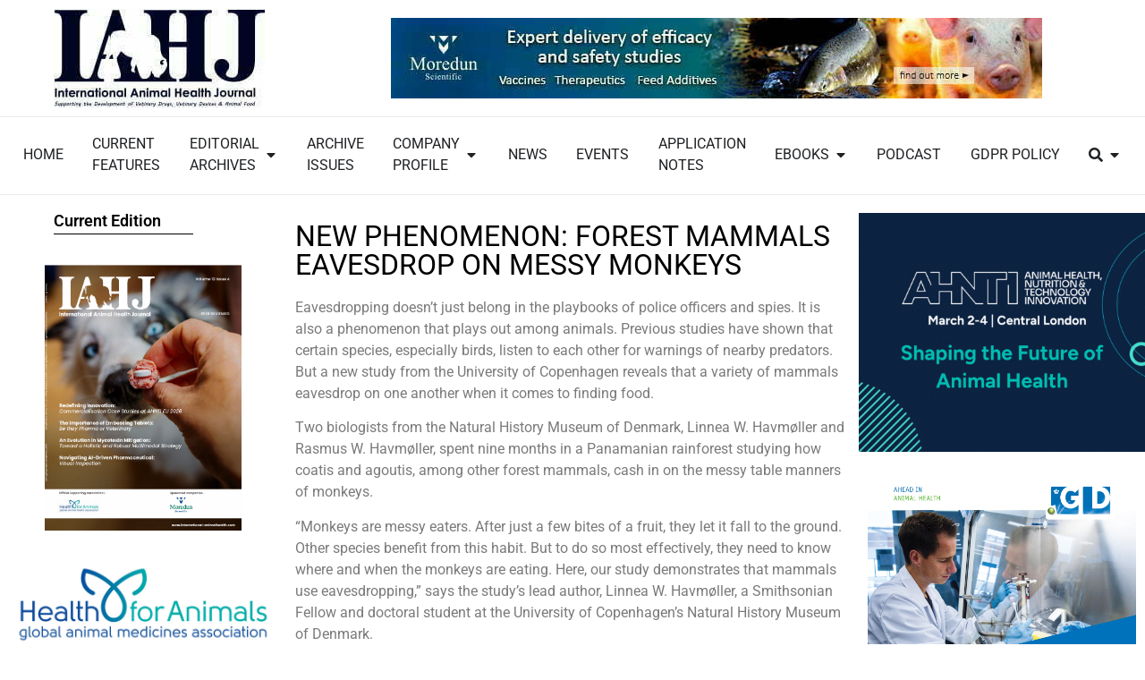

--- FILE ---
content_type: text/html; charset=UTF-8
request_url: https://international-animalhealth.com/new-phenomenon-forest-mammals-eavesdrop-on-messy-monkeys/
body_size: 37856
content:
<!doctype html>
<html lang="en-GB" prefix="og: https://ogp.me/ns#">
<head>
	<meta charset="UTF-8">
	<meta name="viewport" content="width=device-width, initial-scale=1">
	<link rel="profile" href="https://gmpg.org/xfn/11">
	
<!-- Search Engine Optimization by Rank Math PRO - https://rankmath.com/ -->
<title>New phenomenon: Forest mammals eavesdrop on messy monkeys - Animal Health Media Journal</title>
<meta name="description" content="Eavesdropping doesn&#039;t just belong in the playbooks of police officers and spies. It is also a phenomenon that plays out among animals. Previous studies have"/>
<meta name="robots" content="follow, index, max-snippet:-1, max-video-preview:-1, max-image-preview:large"/>
<link rel="canonical" href="https://international-animalhealth.com/new-phenomenon-forest-mammals-eavesdrop-on-messy-monkeys/" />
<meta property="og:locale" content="en_GB" />
<meta property="og:type" content="article" />
<meta property="og:title" content="New phenomenon: Forest mammals eavesdrop on messy monkeys - Animal Health Media Journal" />
<meta property="og:description" content="Eavesdropping doesn&#039;t just belong in the playbooks of police officers and spies. It is also a phenomenon that plays out among animals. Previous studies have" />
<meta property="og:url" content="https://international-animalhealth.com/new-phenomenon-forest-mammals-eavesdrop-on-messy-monkeys/" />
<meta property="og:site_name" content="Animal Health Media Journal" />
<meta property="article:tag" content="eavesdrop" />
<meta property="article:tag" content="food" />
<meta property="article:tag" content="Mammals" />
<meta property="article:tag" content="monkeys" />
<meta property="article:tag" content="Natural History Museum of Denmark" />
<meta property="article:tag" content="predators" />
<meta property="article:section" content="news" />
<meta property="article:published_time" content="2021-12-13T11:56:18+00:00" />
<meta name="twitter:card" content="summary_large_image" />
<meta name="twitter:title" content="New phenomenon: Forest mammals eavesdrop on messy monkeys - Animal Health Media Journal" />
<meta name="twitter:description" content="Eavesdropping doesn&#039;t just belong in the playbooks of police officers and spies. It is also a phenomenon that plays out among animals. Previous studies have" />
<meta name="twitter:label1" content="Written by" />
<meta name="twitter:data1" content="Mark" />
<meta name="twitter:label2" content="Time to read" />
<meta name="twitter:data2" content="3 minutes" />
<script type="application/ld+json" class="rank-math-schema-pro">{"@context":"https://schema.org","@graph":[{"@type":["Organization","Person"],"@id":"https://international-animalhealth.com/#person","name":"Animal Health Media Journal","url":"https://international-animalhealth.com","logo":{"@type":"ImageObject","@id":"https://international-animalhealth.com/#logo","url":"https://international-animalhealth.com/wp-content/uploads/2014/06/logo-animal-health-media-journal-150x110.jpg","contentUrl":"https://international-animalhealth.com/wp-content/uploads/2014/06/logo-animal-health-media-journal-150x110.jpg","caption":"Animal Health Media Journal","inLanguage":"en-GB"},"image":{"@id":"https://international-animalhealth.com/#logo"}},{"@type":"WebSite","@id":"https://international-animalhealth.com/#website","url":"https://international-animalhealth.com","name":"Animal Health Media Journal","publisher":{"@id":"https://international-animalhealth.com/#person"},"inLanguage":"en-GB"},{"@type":"BreadcrumbList","@id":"https://international-animalhealth.com/new-phenomenon-forest-mammals-eavesdrop-on-messy-monkeys/#breadcrumb","itemListElement":[{"@type":"ListItem","position":"1","item":{"@id":"https://international-animalhealth.com","name":"Home"}},{"@type":"ListItem","position":"2","item":{"@id":"https://international-animalhealth.com/category/news/","name":"news"}},{"@type":"ListItem","position":"3","item":{"@id":"https://international-animalhealth.com/new-phenomenon-forest-mammals-eavesdrop-on-messy-monkeys/","name":"New phenomenon: Forest mammals eavesdrop on messy monkeys"}}]},{"@type":"WebPage","@id":"https://international-animalhealth.com/new-phenomenon-forest-mammals-eavesdrop-on-messy-monkeys/#webpage","url":"https://international-animalhealth.com/new-phenomenon-forest-mammals-eavesdrop-on-messy-monkeys/","name":"New phenomenon: Forest mammals eavesdrop on messy monkeys - Animal Health Media Journal","datePublished":"2021-12-13T11:56:18+00:00","dateModified":"2021-12-13T11:56:18+00:00","isPartOf":{"@id":"https://international-animalhealth.com/#website"},"inLanguage":"en-GB","breadcrumb":{"@id":"https://international-animalhealth.com/new-phenomenon-forest-mammals-eavesdrop-on-messy-monkeys/#breadcrumb"}},{"@type":"Person","@id":"https://international-animalhealth.com/author/agle2000/","name":"Mark","url":"https://international-animalhealth.com/author/agle2000/","image":{"@type":"ImageObject","@id":"https://secure.gravatar.com/avatar/758f2590a4e6f4fa5a2d523d8c0595eb1c7e0a5fa498069c524280d18804b642?s=96&amp;d=mm&amp;r=g","url":"https://secure.gravatar.com/avatar/758f2590a4e6f4fa5a2d523d8c0595eb1c7e0a5fa498069c524280d18804b642?s=96&amp;d=mm&amp;r=g","caption":"Mark","inLanguage":"en-GB"}},{"@type":"BlogPosting","headline":"New phenomenon: Forest mammals eavesdrop on messy monkeys - Animal Health Media Journal","datePublished":"2021-12-13T11:56:18+00:00","dateModified":"2021-12-13T11:56:18+00:00","articleSection":"news","author":{"@id":"https://international-animalhealth.com/author/agle2000/","name":"Mark"},"publisher":{"@id":"https://international-animalhealth.com/#person"},"description":"Eavesdropping doesn&#039;t just belong in the playbooks of police officers and spies. It is also a phenomenon that plays out among animals. Previous studies have","name":"New phenomenon: Forest mammals eavesdrop on messy monkeys - Animal Health Media Journal","@id":"https://international-animalhealth.com/new-phenomenon-forest-mammals-eavesdrop-on-messy-monkeys/#richSnippet","isPartOf":{"@id":"https://international-animalhealth.com/new-phenomenon-forest-mammals-eavesdrop-on-messy-monkeys/#webpage"},"inLanguage":"en-GB","mainEntityOfPage":{"@id":"https://international-animalhealth.com/new-phenomenon-forest-mammals-eavesdrop-on-messy-monkeys/#webpage"}}]}</script>
<!-- /Rank Math WordPress SEO plugin -->

<link rel='dns-prefetch' href='//cdn.jsdelivr.net' />
<link rel='dns-prefetch' href='//www.googletagmanager.com' />
<link rel="alternate" type="application/rss+xml" title="Animal Health Media Journal &raquo; Feed" href="https://international-animalhealth.com/feed/" />
<link rel="alternate" type="application/rss+xml" title="Animal Health Media Journal &raquo; Comments Feed" href="https://international-animalhealth.com/comments/feed/" />
<link rel="alternate" title="oEmbed (JSON)" type="application/json+oembed" href="https://international-animalhealth.com/wp-json/oembed/1.0/embed?url=https%3A%2F%2Finternational-animalhealth.com%2Fnew-phenomenon-forest-mammals-eavesdrop-on-messy-monkeys%2F" />
<link rel="alternate" title="oEmbed (XML)" type="text/xml+oembed" href="https://international-animalhealth.com/wp-json/oembed/1.0/embed?url=https%3A%2F%2Finternational-animalhealth.com%2Fnew-phenomenon-forest-mammals-eavesdrop-on-messy-monkeys%2F&#038;format=xml" />
<style id='wp-img-auto-sizes-contain-inline-css'>
img:is([sizes=auto i],[sizes^="auto," i]){contain-intrinsic-size:3000px 1500px}
/*# sourceURL=wp-img-auto-sizes-contain-inline-css */
</style>
<style id='wp-emoji-styles-inline-css'>

	img.wp-smiley, img.emoji {
		display: inline !important;
		border: none !important;
		box-shadow: none !important;
		height: 1em !important;
		width: 1em !important;
		margin: 0 0.07em !important;
		vertical-align: -0.1em !important;
		background: none !important;
		padding: 0 !important;
	}
/*# sourceURL=wp-emoji-styles-inline-css */
</style>
<link rel='stylesheet' id='wp-block-library-css' href='https://international-animalhealth.com/wp-includes/css/dist/block-library/style.min.css?ver=6.9' media='all' />
<style id='wp-block-image-inline-css'>
.wp-block-image>a,.wp-block-image>figure>a{display:inline-block}.wp-block-image img{box-sizing:border-box;height:auto;max-width:100%;vertical-align:bottom}@media not (prefers-reduced-motion){.wp-block-image img.hide{visibility:hidden}.wp-block-image img.show{animation:show-content-image .4s}}.wp-block-image[style*=border-radius] img,.wp-block-image[style*=border-radius]>a{border-radius:inherit}.wp-block-image.has-custom-border img{box-sizing:border-box}.wp-block-image.aligncenter{text-align:center}.wp-block-image.alignfull>a,.wp-block-image.alignwide>a{width:100%}.wp-block-image.alignfull img,.wp-block-image.alignwide img{height:auto;width:100%}.wp-block-image .aligncenter,.wp-block-image .alignleft,.wp-block-image .alignright,.wp-block-image.aligncenter,.wp-block-image.alignleft,.wp-block-image.alignright{display:table}.wp-block-image .aligncenter>figcaption,.wp-block-image .alignleft>figcaption,.wp-block-image .alignright>figcaption,.wp-block-image.aligncenter>figcaption,.wp-block-image.alignleft>figcaption,.wp-block-image.alignright>figcaption{caption-side:bottom;display:table-caption}.wp-block-image .alignleft{float:left;margin:.5em 1em .5em 0}.wp-block-image .alignright{float:right;margin:.5em 0 .5em 1em}.wp-block-image .aligncenter{margin-left:auto;margin-right:auto}.wp-block-image :where(figcaption){margin-bottom:1em;margin-top:.5em}.wp-block-image.is-style-circle-mask img{border-radius:9999px}@supports ((-webkit-mask-image:none) or (mask-image:none)) or (-webkit-mask-image:none){.wp-block-image.is-style-circle-mask img{border-radius:0;-webkit-mask-image:url('data:image/svg+xml;utf8,<svg viewBox="0 0 100 100" xmlns="http://www.w3.org/2000/svg"><circle cx="50" cy="50" r="50"/></svg>');mask-image:url('data:image/svg+xml;utf8,<svg viewBox="0 0 100 100" xmlns="http://www.w3.org/2000/svg"><circle cx="50" cy="50" r="50"/></svg>');mask-mode:alpha;-webkit-mask-position:center;mask-position:center;-webkit-mask-repeat:no-repeat;mask-repeat:no-repeat;-webkit-mask-size:contain;mask-size:contain}}:root :where(.wp-block-image.is-style-rounded img,.wp-block-image .is-style-rounded img){border-radius:9999px}.wp-block-image figure{margin:0}.wp-lightbox-container{display:flex;flex-direction:column;position:relative}.wp-lightbox-container img{cursor:zoom-in}.wp-lightbox-container img:hover+button{opacity:1}.wp-lightbox-container button{align-items:center;backdrop-filter:blur(16px) saturate(180%);background-color:#5a5a5a40;border:none;border-radius:4px;cursor:zoom-in;display:flex;height:20px;justify-content:center;opacity:0;padding:0;position:absolute;right:16px;text-align:center;top:16px;width:20px;z-index:100}@media not (prefers-reduced-motion){.wp-lightbox-container button{transition:opacity .2s ease}}.wp-lightbox-container button:focus-visible{outline:3px auto #5a5a5a40;outline:3px auto -webkit-focus-ring-color;outline-offset:3px}.wp-lightbox-container button:hover{cursor:pointer;opacity:1}.wp-lightbox-container button:focus{opacity:1}.wp-lightbox-container button:focus,.wp-lightbox-container button:hover,.wp-lightbox-container button:not(:hover):not(:active):not(.has-background){background-color:#5a5a5a40;border:none}.wp-lightbox-overlay{box-sizing:border-box;cursor:zoom-out;height:100vh;left:0;overflow:hidden;position:fixed;top:0;visibility:hidden;width:100%;z-index:100000}.wp-lightbox-overlay .close-button{align-items:center;cursor:pointer;display:flex;justify-content:center;min-height:40px;min-width:40px;padding:0;position:absolute;right:calc(env(safe-area-inset-right) + 16px);top:calc(env(safe-area-inset-top) + 16px);z-index:5000000}.wp-lightbox-overlay .close-button:focus,.wp-lightbox-overlay .close-button:hover,.wp-lightbox-overlay .close-button:not(:hover):not(:active):not(.has-background){background:none;border:none}.wp-lightbox-overlay .lightbox-image-container{height:var(--wp--lightbox-container-height);left:50%;overflow:hidden;position:absolute;top:50%;transform:translate(-50%,-50%);transform-origin:top left;width:var(--wp--lightbox-container-width);z-index:9999999999}.wp-lightbox-overlay .wp-block-image{align-items:center;box-sizing:border-box;display:flex;height:100%;justify-content:center;margin:0;position:relative;transform-origin:0 0;width:100%;z-index:3000000}.wp-lightbox-overlay .wp-block-image img{height:var(--wp--lightbox-image-height);min-height:var(--wp--lightbox-image-height);min-width:var(--wp--lightbox-image-width);width:var(--wp--lightbox-image-width)}.wp-lightbox-overlay .wp-block-image figcaption{display:none}.wp-lightbox-overlay button{background:none;border:none}.wp-lightbox-overlay .scrim{background-color:#fff;height:100%;opacity:.9;position:absolute;width:100%;z-index:2000000}.wp-lightbox-overlay.active{visibility:visible}@media not (prefers-reduced-motion){.wp-lightbox-overlay.active{animation:turn-on-visibility .25s both}.wp-lightbox-overlay.active img{animation:turn-on-visibility .35s both}.wp-lightbox-overlay.show-closing-animation:not(.active){animation:turn-off-visibility .35s both}.wp-lightbox-overlay.show-closing-animation:not(.active) img{animation:turn-off-visibility .25s both}.wp-lightbox-overlay.zoom.active{animation:none;opacity:1;visibility:visible}.wp-lightbox-overlay.zoom.active .lightbox-image-container{animation:lightbox-zoom-in .4s}.wp-lightbox-overlay.zoom.active .lightbox-image-container img{animation:none}.wp-lightbox-overlay.zoom.active .scrim{animation:turn-on-visibility .4s forwards}.wp-lightbox-overlay.zoom.show-closing-animation:not(.active){animation:none}.wp-lightbox-overlay.zoom.show-closing-animation:not(.active) .lightbox-image-container{animation:lightbox-zoom-out .4s}.wp-lightbox-overlay.zoom.show-closing-animation:not(.active) .lightbox-image-container img{animation:none}.wp-lightbox-overlay.zoom.show-closing-animation:not(.active) .scrim{animation:turn-off-visibility .4s forwards}}@keyframes show-content-image{0%{visibility:hidden}99%{visibility:hidden}to{visibility:visible}}@keyframes turn-on-visibility{0%{opacity:0}to{opacity:1}}@keyframes turn-off-visibility{0%{opacity:1;visibility:visible}99%{opacity:0;visibility:visible}to{opacity:0;visibility:hidden}}@keyframes lightbox-zoom-in{0%{transform:translate(calc((-100vw + var(--wp--lightbox-scrollbar-width))/2 + var(--wp--lightbox-initial-left-position)),calc(-50vh + var(--wp--lightbox-initial-top-position))) scale(var(--wp--lightbox-scale))}to{transform:translate(-50%,-50%) scale(1)}}@keyframes lightbox-zoom-out{0%{transform:translate(-50%,-50%) scale(1);visibility:visible}99%{visibility:visible}to{transform:translate(calc((-100vw + var(--wp--lightbox-scrollbar-width))/2 + var(--wp--lightbox-initial-left-position)),calc(-50vh + var(--wp--lightbox-initial-top-position))) scale(var(--wp--lightbox-scale));visibility:hidden}}
/*# sourceURL=https://international-animalhealth.com/wp-includes/blocks/image/style.min.css */
</style>
<style id='wp-block-spacer-inline-css'>
.wp-block-spacer{clear:both}
/*# sourceURL=https://international-animalhealth.com/wp-includes/blocks/spacer/style.min.css */
</style>
<style id='global-styles-inline-css'>
:root{--wp--preset--aspect-ratio--square: 1;--wp--preset--aspect-ratio--4-3: 4/3;--wp--preset--aspect-ratio--3-4: 3/4;--wp--preset--aspect-ratio--3-2: 3/2;--wp--preset--aspect-ratio--2-3: 2/3;--wp--preset--aspect-ratio--16-9: 16/9;--wp--preset--aspect-ratio--9-16: 9/16;--wp--preset--color--black: #000000;--wp--preset--color--cyan-bluish-gray: #abb8c3;--wp--preset--color--white: #ffffff;--wp--preset--color--pale-pink: #f78da7;--wp--preset--color--vivid-red: #cf2e2e;--wp--preset--color--luminous-vivid-orange: #ff6900;--wp--preset--color--luminous-vivid-amber: #fcb900;--wp--preset--color--light-green-cyan: #7bdcb5;--wp--preset--color--vivid-green-cyan: #00d084;--wp--preset--color--pale-cyan-blue: #8ed1fc;--wp--preset--color--vivid-cyan-blue: #0693e3;--wp--preset--color--vivid-purple: #9b51e0;--wp--preset--gradient--vivid-cyan-blue-to-vivid-purple: linear-gradient(135deg,rgb(6,147,227) 0%,rgb(155,81,224) 100%);--wp--preset--gradient--light-green-cyan-to-vivid-green-cyan: linear-gradient(135deg,rgb(122,220,180) 0%,rgb(0,208,130) 100%);--wp--preset--gradient--luminous-vivid-amber-to-luminous-vivid-orange: linear-gradient(135deg,rgb(252,185,0) 0%,rgb(255,105,0) 100%);--wp--preset--gradient--luminous-vivid-orange-to-vivid-red: linear-gradient(135deg,rgb(255,105,0) 0%,rgb(207,46,46) 100%);--wp--preset--gradient--very-light-gray-to-cyan-bluish-gray: linear-gradient(135deg,rgb(238,238,238) 0%,rgb(169,184,195) 100%);--wp--preset--gradient--cool-to-warm-spectrum: linear-gradient(135deg,rgb(74,234,220) 0%,rgb(151,120,209) 20%,rgb(207,42,186) 40%,rgb(238,44,130) 60%,rgb(251,105,98) 80%,rgb(254,248,76) 100%);--wp--preset--gradient--blush-light-purple: linear-gradient(135deg,rgb(255,206,236) 0%,rgb(152,150,240) 100%);--wp--preset--gradient--blush-bordeaux: linear-gradient(135deg,rgb(254,205,165) 0%,rgb(254,45,45) 50%,rgb(107,0,62) 100%);--wp--preset--gradient--luminous-dusk: linear-gradient(135deg,rgb(255,203,112) 0%,rgb(199,81,192) 50%,rgb(65,88,208) 100%);--wp--preset--gradient--pale-ocean: linear-gradient(135deg,rgb(255,245,203) 0%,rgb(182,227,212) 50%,rgb(51,167,181) 100%);--wp--preset--gradient--electric-grass: linear-gradient(135deg,rgb(202,248,128) 0%,rgb(113,206,126) 100%);--wp--preset--gradient--midnight: linear-gradient(135deg,rgb(2,3,129) 0%,rgb(40,116,252) 100%);--wp--preset--font-size--small: 13px;--wp--preset--font-size--medium: 20px;--wp--preset--font-size--large: 36px;--wp--preset--font-size--x-large: 42px;--wp--preset--spacing--20: 0.44rem;--wp--preset--spacing--30: 0.67rem;--wp--preset--spacing--40: 1rem;--wp--preset--spacing--50: 1.5rem;--wp--preset--spacing--60: 2.25rem;--wp--preset--spacing--70: 3.38rem;--wp--preset--spacing--80: 5.06rem;--wp--preset--shadow--natural: 6px 6px 9px rgba(0, 0, 0, 0.2);--wp--preset--shadow--deep: 12px 12px 50px rgba(0, 0, 0, 0.4);--wp--preset--shadow--sharp: 6px 6px 0px rgba(0, 0, 0, 0.2);--wp--preset--shadow--outlined: 6px 6px 0px -3px rgb(255, 255, 255), 6px 6px rgb(0, 0, 0);--wp--preset--shadow--crisp: 6px 6px 0px rgb(0, 0, 0);}:root { --wp--style--global--content-size: 800px;--wp--style--global--wide-size: 1200px; }:where(body) { margin: 0; }.wp-site-blocks > .alignleft { float: left; margin-right: 2em; }.wp-site-blocks > .alignright { float: right; margin-left: 2em; }.wp-site-blocks > .aligncenter { justify-content: center; margin-left: auto; margin-right: auto; }:where(.wp-site-blocks) > * { margin-block-start: 24px; margin-block-end: 0; }:where(.wp-site-blocks) > :first-child { margin-block-start: 0; }:where(.wp-site-blocks) > :last-child { margin-block-end: 0; }:root { --wp--style--block-gap: 24px; }:root :where(.is-layout-flow) > :first-child{margin-block-start: 0;}:root :where(.is-layout-flow) > :last-child{margin-block-end: 0;}:root :where(.is-layout-flow) > *{margin-block-start: 24px;margin-block-end: 0;}:root :where(.is-layout-constrained) > :first-child{margin-block-start: 0;}:root :where(.is-layout-constrained) > :last-child{margin-block-end: 0;}:root :where(.is-layout-constrained) > *{margin-block-start: 24px;margin-block-end: 0;}:root :where(.is-layout-flex){gap: 24px;}:root :where(.is-layout-grid){gap: 24px;}.is-layout-flow > .alignleft{float: left;margin-inline-start: 0;margin-inline-end: 2em;}.is-layout-flow > .alignright{float: right;margin-inline-start: 2em;margin-inline-end: 0;}.is-layout-flow > .aligncenter{margin-left: auto !important;margin-right: auto !important;}.is-layout-constrained > .alignleft{float: left;margin-inline-start: 0;margin-inline-end: 2em;}.is-layout-constrained > .alignright{float: right;margin-inline-start: 2em;margin-inline-end: 0;}.is-layout-constrained > .aligncenter{margin-left: auto !important;margin-right: auto !important;}.is-layout-constrained > :where(:not(.alignleft):not(.alignright):not(.alignfull)){max-width: var(--wp--style--global--content-size);margin-left: auto !important;margin-right: auto !important;}.is-layout-constrained > .alignwide{max-width: var(--wp--style--global--wide-size);}body .is-layout-flex{display: flex;}.is-layout-flex{flex-wrap: wrap;align-items: center;}.is-layout-flex > :is(*, div){margin: 0;}body .is-layout-grid{display: grid;}.is-layout-grid > :is(*, div){margin: 0;}body{padding-top: 0px;padding-right: 0px;padding-bottom: 0px;padding-left: 0px;}a:where(:not(.wp-element-button)){text-decoration: underline;}:root :where(.wp-element-button, .wp-block-button__link){background-color: #32373c;border-width: 0;color: #fff;font-family: inherit;font-size: inherit;font-style: inherit;font-weight: inherit;letter-spacing: inherit;line-height: inherit;padding-top: calc(0.667em + 2px);padding-right: calc(1.333em + 2px);padding-bottom: calc(0.667em + 2px);padding-left: calc(1.333em + 2px);text-decoration: none;text-transform: inherit;}.has-black-color{color: var(--wp--preset--color--black) !important;}.has-cyan-bluish-gray-color{color: var(--wp--preset--color--cyan-bluish-gray) !important;}.has-white-color{color: var(--wp--preset--color--white) !important;}.has-pale-pink-color{color: var(--wp--preset--color--pale-pink) !important;}.has-vivid-red-color{color: var(--wp--preset--color--vivid-red) !important;}.has-luminous-vivid-orange-color{color: var(--wp--preset--color--luminous-vivid-orange) !important;}.has-luminous-vivid-amber-color{color: var(--wp--preset--color--luminous-vivid-amber) !important;}.has-light-green-cyan-color{color: var(--wp--preset--color--light-green-cyan) !important;}.has-vivid-green-cyan-color{color: var(--wp--preset--color--vivid-green-cyan) !important;}.has-pale-cyan-blue-color{color: var(--wp--preset--color--pale-cyan-blue) !important;}.has-vivid-cyan-blue-color{color: var(--wp--preset--color--vivid-cyan-blue) !important;}.has-vivid-purple-color{color: var(--wp--preset--color--vivid-purple) !important;}.has-black-background-color{background-color: var(--wp--preset--color--black) !important;}.has-cyan-bluish-gray-background-color{background-color: var(--wp--preset--color--cyan-bluish-gray) !important;}.has-white-background-color{background-color: var(--wp--preset--color--white) !important;}.has-pale-pink-background-color{background-color: var(--wp--preset--color--pale-pink) !important;}.has-vivid-red-background-color{background-color: var(--wp--preset--color--vivid-red) !important;}.has-luminous-vivid-orange-background-color{background-color: var(--wp--preset--color--luminous-vivid-orange) !important;}.has-luminous-vivid-amber-background-color{background-color: var(--wp--preset--color--luminous-vivid-amber) !important;}.has-light-green-cyan-background-color{background-color: var(--wp--preset--color--light-green-cyan) !important;}.has-vivid-green-cyan-background-color{background-color: var(--wp--preset--color--vivid-green-cyan) !important;}.has-pale-cyan-blue-background-color{background-color: var(--wp--preset--color--pale-cyan-blue) !important;}.has-vivid-cyan-blue-background-color{background-color: var(--wp--preset--color--vivid-cyan-blue) !important;}.has-vivid-purple-background-color{background-color: var(--wp--preset--color--vivid-purple) !important;}.has-black-border-color{border-color: var(--wp--preset--color--black) !important;}.has-cyan-bluish-gray-border-color{border-color: var(--wp--preset--color--cyan-bluish-gray) !important;}.has-white-border-color{border-color: var(--wp--preset--color--white) !important;}.has-pale-pink-border-color{border-color: var(--wp--preset--color--pale-pink) !important;}.has-vivid-red-border-color{border-color: var(--wp--preset--color--vivid-red) !important;}.has-luminous-vivid-orange-border-color{border-color: var(--wp--preset--color--luminous-vivid-orange) !important;}.has-luminous-vivid-amber-border-color{border-color: var(--wp--preset--color--luminous-vivid-amber) !important;}.has-light-green-cyan-border-color{border-color: var(--wp--preset--color--light-green-cyan) !important;}.has-vivid-green-cyan-border-color{border-color: var(--wp--preset--color--vivid-green-cyan) !important;}.has-pale-cyan-blue-border-color{border-color: var(--wp--preset--color--pale-cyan-blue) !important;}.has-vivid-cyan-blue-border-color{border-color: var(--wp--preset--color--vivid-cyan-blue) !important;}.has-vivid-purple-border-color{border-color: var(--wp--preset--color--vivid-purple) !important;}.has-vivid-cyan-blue-to-vivid-purple-gradient-background{background: var(--wp--preset--gradient--vivid-cyan-blue-to-vivid-purple) !important;}.has-light-green-cyan-to-vivid-green-cyan-gradient-background{background: var(--wp--preset--gradient--light-green-cyan-to-vivid-green-cyan) !important;}.has-luminous-vivid-amber-to-luminous-vivid-orange-gradient-background{background: var(--wp--preset--gradient--luminous-vivid-amber-to-luminous-vivid-orange) !important;}.has-luminous-vivid-orange-to-vivid-red-gradient-background{background: var(--wp--preset--gradient--luminous-vivid-orange-to-vivid-red) !important;}.has-very-light-gray-to-cyan-bluish-gray-gradient-background{background: var(--wp--preset--gradient--very-light-gray-to-cyan-bluish-gray) !important;}.has-cool-to-warm-spectrum-gradient-background{background: var(--wp--preset--gradient--cool-to-warm-spectrum) !important;}.has-blush-light-purple-gradient-background{background: var(--wp--preset--gradient--blush-light-purple) !important;}.has-blush-bordeaux-gradient-background{background: var(--wp--preset--gradient--blush-bordeaux) !important;}.has-luminous-dusk-gradient-background{background: var(--wp--preset--gradient--luminous-dusk) !important;}.has-pale-ocean-gradient-background{background: var(--wp--preset--gradient--pale-ocean) !important;}.has-electric-grass-gradient-background{background: var(--wp--preset--gradient--electric-grass) !important;}.has-midnight-gradient-background{background: var(--wp--preset--gradient--midnight) !important;}.has-small-font-size{font-size: var(--wp--preset--font-size--small) !important;}.has-medium-font-size{font-size: var(--wp--preset--font-size--medium) !important;}.has-large-font-size{font-size: var(--wp--preset--font-size--large) !important;}.has-x-large-font-size{font-size: var(--wp--preset--font-size--x-large) !important;}
/*# sourceURL=global-styles-inline-css */
</style>

<link rel='stylesheet' id='slick-css-css' href='https://cdn.jsdelivr.net/npm/slick-carousel@1.8.1/slick/slick.css?ver=6.9' media='all' />
<link rel='stylesheet' id='slick-theme-css-css' href='https://cdn.jsdelivr.net/npm/slick-carousel@1.8.1/slick/slick-theme.css?ver=6.9' media='all' />
<link rel='stylesheet' id='magazines-master-styles-css' href='https://international-animalhealth.com/wp-content/plugins/magazines/assets/css/magazines-master-styles.css?ver=2.6' media='all' />
<link rel='stylesheet' id='dashicons-css' href='https://international-animalhealth.com/wp-includes/css/dashicons.min.css?ver=6.9' media='all' />
<link rel='stylesheet' id='post-views-counter-frontend-css' href='https://international-animalhealth.com/wp-content/plugins/post-views-counter/css/frontend.min.css?ver=1.5.3' media='all' />
<link rel='stylesheet' id='hello-elementor-css' href='https://international-animalhealth.com/wp-content/themes/hello-elementor/style.min.css?ver=3.3.0' media='all' />
<link rel='stylesheet' id='hello-elementor-theme-style-css' href='https://international-animalhealth.com/wp-content/themes/hello-elementor/theme.min.css?ver=3.3.0' media='all' />
<link rel='stylesheet' id='hello-elementor-header-footer-css' href='https://international-animalhealth.com/wp-content/themes/hello-elementor/header-footer.min.css?ver=3.3.0' media='all' />
<link rel='stylesheet' id='elementor-frontend-css' href='https://international-animalhealth.com/wp-content/plugins/elementor/assets/css/frontend.min.css?ver=3.28.4' media='all' />
<link rel='stylesheet' id='elementor-post-5-css' href='https://international-animalhealth.com/wp-content/uploads/elementor/css/post-5.css?ver=1746538543' media='all' />
<link rel='stylesheet' id='wpdreams-asl-basic-css' href='https://international-animalhealth.com/wp-content/plugins/ajax-search-lite/css/style.basic.css?ver=4.12.7' media='all' />
<link rel='stylesheet' id='wpdreams-asl-instance-css' href='https://international-animalhealth.com/wp-content/plugins/ajax-search-lite/css/style-underline.css?ver=4.12.7' media='all' />
<link rel='stylesheet' id='widget-image-css' href='https://international-animalhealth.com/wp-content/plugins/elementor/assets/css/widget-image.min.css?ver=3.28.4' media='all' />
<link rel='stylesheet' id='widget-nav-menu-css' href='https://international-animalhealth.com/wp-content/plugins/elementor-pro/assets/css/widget-nav-menu.min.css?ver=3.28.4' media='all' />
<link rel='stylesheet' id='widget-loop-common-css' href='https://international-animalhealth.com/wp-content/plugins/elementor-pro/assets/css/widget-loop-common.min.css?ver=3.28.4' media='all' />
<link rel='stylesheet' id='widget-loop-grid-css' href='https://international-animalhealth.com/wp-content/plugins/elementor-pro/assets/css/widget-loop-grid.min.css?ver=3.28.4' media='all' />
<link rel='stylesheet' id='widget-mega-menu-css' href='https://international-animalhealth.com/wp-content/plugins/elementor-pro/assets/css/widget-mega-menu.min.css?ver=3.28.4' media='all' />
<link rel='stylesheet' id='widget-heading-css' href='https://international-animalhealth.com/wp-content/plugins/elementor/assets/css/widget-heading.min.css?ver=3.28.4' media='all' />
<link rel='stylesheet' id='widget-divider-css' href='https://international-animalhealth.com/wp-content/plugins/elementor/assets/css/widget-divider.min.css?ver=3.28.4' media='all' />
<link rel='stylesheet' id='widget-social-icons-css' href='https://international-animalhealth.com/wp-content/plugins/elementor/assets/css/widget-social-icons.min.css?ver=3.28.4' media='all' />
<link rel='stylesheet' id='e-apple-webkit-css' href='https://international-animalhealth.com/wp-content/plugins/elementor/assets/css/conditionals/apple-webkit.min.css?ver=3.28.4' media='all' />
<link rel='stylesheet' id='elementor-icons-css' href='https://international-animalhealth.com/wp-content/plugins/elementor/assets/lib/eicons/css/elementor-icons.min.css?ver=5.36.0' media='all' />
<link rel='stylesheet' id='elementor-post-16-css' href='https://international-animalhealth.com/wp-content/uploads/elementor/css/post-16.css?ver=1765883557' media='all' />
<link rel='stylesheet' id='elementor-post-21-css' href='https://international-animalhealth.com/wp-content/uploads/elementor/css/post-21.css?ver=1746538544' media='all' />
<link rel='stylesheet' id='elementor-post-22879-css' href='https://international-animalhealth.com/wp-content/uploads/elementor/css/post-22879.css?ver=1746539018' media='all' />
<link rel='stylesheet' id='hello-elementor-child-style-css' href='https://international-animalhealth.com/wp-content/themes/hello-theme-child-master/style.css?ver=2.0.0' media='all' />
<link rel='stylesheet' id='elementor-gf-local-roboto-css' href='https://international-animalhealth.com/wp-content/uploads/elementor/google-fonts/css/roboto.css?ver=1742997681' media='all' />
<link rel='stylesheet' id='elementor-gf-local-robotoslab-css' href='https://international-animalhealth.com/wp-content/uploads/elementor/google-fonts/css/robotoslab.css?ver=1742997679' media='all' />
<link rel='stylesheet' id='elementor-icons-shared-0-css' href='https://international-animalhealth.com/wp-content/plugins/elementor/assets/lib/font-awesome/css/fontawesome.min.css?ver=5.15.3' media='all' />
<link rel='stylesheet' id='elementor-icons-fa-solid-css' href='https://international-animalhealth.com/wp-content/plugins/elementor/assets/lib/font-awesome/css/solid.min.css?ver=5.15.3' media='all' />
<link rel='stylesheet' id='elementor-icons-fa-regular-css' href='https://international-animalhealth.com/wp-content/plugins/elementor/assets/lib/font-awesome/css/regular.min.css?ver=5.15.3' media='all' />
<link rel='stylesheet' id='elementor-icons-fa-brands-css' href='https://international-animalhealth.com/wp-content/plugins/elementor/assets/lib/font-awesome/css/brands.min.css?ver=5.15.3' media='all' />
<script src="https://international-animalhealth.com/wp-includes/js/jquery/jquery.min.js?ver=3.7.1" id="jquery-core-js"></script>
<script src="https://international-animalhealth.com/wp-includes/js/jquery/jquery-migrate.min.js?ver=3.4.1" id="jquery-migrate-js"></script>
<link rel="https://api.w.org/" href="https://international-animalhealth.com/wp-json/" /><link rel="alternate" title="JSON" type="application/json" href="https://international-animalhealth.com/wp-json/wp/v2/posts/19225" /><link rel="EditURI" type="application/rsd+xml" title="RSD" href="https://international-animalhealth.com/xmlrpc.php?rsd" />
<meta name="generator" content="WordPress 6.9" />
<link rel='shortlink' href='https://international-animalhealth.com/?p=19225' />
<meta name="generator" content="Site Kit by Google 1.152.1" />				<link rel="preconnect" href="https://fonts.gstatic.com" crossorigin />
				<link rel="preload" as="style" href="//fonts.googleapis.com/css?family=Open+Sans&display=swap" />
				<link rel="stylesheet" href="//fonts.googleapis.com/css?family=Open+Sans&display=swap" media="all" />
				<meta name="generator" content="Elementor 3.28.4; features: additional_custom_breakpoints, e_local_google_fonts; settings: css_print_method-external, google_font-enabled, font_display-swap">
			<style>
				.e-con.e-parent:nth-of-type(n+4):not(.e-lazyloaded):not(.e-no-lazyload),
				.e-con.e-parent:nth-of-type(n+4):not(.e-lazyloaded):not(.e-no-lazyload) * {
					background-image: none !important;
				}
				@media screen and (max-height: 1024px) {
					.e-con.e-parent:nth-of-type(n+3):not(.e-lazyloaded):not(.e-no-lazyload),
					.e-con.e-parent:nth-of-type(n+3):not(.e-lazyloaded):not(.e-no-lazyload) * {
						background-image: none !important;
					}
				}
				@media screen and (max-height: 640px) {
					.e-con.e-parent:nth-of-type(n+2):not(.e-lazyloaded):not(.e-no-lazyload),
					.e-con.e-parent:nth-of-type(n+2):not(.e-lazyloaded):not(.e-no-lazyload) * {
						background-image: none !important;
					}
				}
			</style>
						            <style>
				            
					div[id*='ajaxsearchlitesettings'].searchsettings .asl_option_inner label {
						font-size: 0px !important;
						color: rgba(0, 0, 0, 0);
					}
					div[id*='ajaxsearchlitesettings'].searchsettings .asl_option_inner label:after {
						font-size: 11px !important;
						position: absolute;
						top: 0;
						left: 0;
						z-index: 1;
					}
					.asl_w_container {
						width: 100%;
						margin: 0px 0px 0px 0px;
						min-width: 200px;
					}
					div[id*='ajaxsearchlite'].asl_m {
						width: 100%;
					}
					div[id*='ajaxsearchliteres'].wpdreams_asl_results div.resdrg span.highlighted {
						font-weight: bold;
						color: rgba(217, 49, 43, 1);
						background-color: rgba(238, 238, 238, 1);
					}
					div[id*='ajaxsearchliteres'].wpdreams_asl_results .results img.asl_image {
						width: 70px;
						height: 70px;
						object-fit: cover;
					}
					div.asl_r .results {
						max-height: none;
					}
				
						div.asl_r.asl_w.vertical .results .item::after {
							display: block;
							position: absolute;
							bottom: 0;
							content: '';
							height: 1px;
							width: 100%;
							background: #D8D8D8;
						}
						div.asl_r.asl_w.vertical .results .item.asl_last_item::after {
							display: none;
						}
								            </style>
			            <link rel="icon" href="https://international-animalhealth.com/wp-content/uploads/2014/06/favicon.jpg" sizes="32x32" />
<link rel="icon" href="https://international-animalhealth.com/wp-content/uploads/2014/06/favicon.jpg" sizes="192x192" />
<link rel="apple-touch-icon" href="https://international-animalhealth.com/wp-content/uploads/2014/06/favicon.jpg" />
<meta name="msapplication-TileImage" content="https://international-animalhealth.com/wp-content/uploads/2014/06/favicon.jpg" />
</head>
<body class="wp-singular post-template-default single single-post postid-19225 single-format-standard wp-custom-logo wp-embed-responsive wp-theme-hello-elementor wp-child-theme-hello-theme-child-master theme-default elementor-default elementor-kit-5 elementor-page-22879">


<a class="skip-link screen-reader-text" href="#content">Skip to content</a>

		<div data-elementor-type="header" data-elementor-id="16" class="elementor elementor-16 elementor-location-header" data-elementor-post-type="elementor_library">
					<section class="elementor-section elementor-top-section elementor-element elementor-element-b9e36a0 elementor-section-full_width elementor-section-height-min-height elementor-section-height-default elementor-section-items-middle" data-id="b9e36a0" data-element_type="section">
						<div class="elementor-container elementor-column-gap-default">
					<div class="elementor-column elementor-col-33 elementor-top-column elementor-element elementor-element-9096323" data-id="9096323" data-element_type="column">
			<div class="elementor-widget-wrap elementor-element-populated">
						<div class="elementor-element elementor-element-824a6d5 elementor-widget elementor-widget-image" data-id="824a6d5" data-element_type="widget" data-widget_type="image.default">
				<div class="elementor-widget-container">
																<a href="https://international-animalhealth.com">
							<img width="236" height="110" src="https://international-animalhealth.com/wp-content/uploads/2014/06/logo-animal-health-media-journal.jpg" class="attachment-full size-full wp-image-6887" alt="animal-health-media-logo" srcset="https://international-animalhealth.com/wp-content/uploads/2014/06/logo-animal-health-media-journal.jpg 236w, https://international-animalhealth.com/wp-content/uploads/2014/06/logo-animal-health-media-journal-200x93.jpg 200w, https://international-animalhealth.com/wp-content/uploads/2014/06/logo-animal-health-media-journal-236x110.jpg 300w" sizes="(max-width: 236px) 100vw, 236px" />								</a>
															</div>
				</div>
					</div>
		</div>
				<div class="elementor-column elementor-col-66 elementor-top-column elementor-element elementor-element-ac4c7f7" data-id="ac4c7f7" data-element_type="column">
			<div class="elementor-widget-wrap elementor-element-populated">
						<div class="elementor-element elementor-element-6373c29 elementor-widget elementor-widget-sidebar" data-id="6373c29" data-element_type="widget" data-widget_type="sidebar.default">
				<div class="elementor-widget-container">
					<div id="magads_adzone_widget-2" class="widget_header widget_magads_adzone_widget"><style>
            .magads-banner-slide {
                display: none; /* Oculta todos los slides inicialmente */
            }
            .slick-initialized .magads-banner-slide {
                display: block; /* Slick manejará qué slide mostrar */
            }
            .slick-slide {
                display: flex !important;
                justify-content: right;
            }
        </style><div class="magads-adzone-widget magads-adzone-" id="magads-adzone-"><div class="magads-banner-slide magads-banner-widget" style="text-align:right;"><a href="https://international-animalhealth.com?_magads_link=24307&#038;t=1768661689" target="_blank" ><img src="https://international-animalhealth.com/wp-content/uploads/2020/03/Moredun_leader-banner-1_fade2.jpg" alt="Moredun" width="728" height="90"></a></div><div class="magads-banner-slide magads-banner-widget" style="text-align:right;"><a href="https://international-animalhealth.com?_magads_link=24273&#038;t=1768661689" target="_blank" ><img loading="lazy" src="https://international-animalhealth.com/wp-content/uploads/2024/07/en-gl-poultry-layer-mycotoxin-ad-728x90px-14174-scaled.jpg" alt="Alltech Leaderboard Banner: Tue 9 July 2024, 10:01" width="728" height="90"></a></div><div class="magads-banner-slide magads-banner-widget" style="text-align:right;"><a href="https://international-animalhealth.com?_magads_link=24271&#038;t=1768661689" target="_blank" ><img loading="lazy" src="https://international-animalhealth.com/wp-content/uploads/2024/09/Banner_13082024.png" alt="Henke Sass Wolf: Wed 11 September 2024, 11:53" width="728" height="90"></a></div></div>
        <script>
            jQuery(document).ready(function ($) {
                const adzoneId = ".magads-adzone-";
    
                $(adzoneId).slick({
                    infinite: true,
                    autoplay: true,
                    autoplaySpeed: 5000, // Tiempo de transición
                    fade: false, // Efecto fade si está configurado
                    slidesToShow: 1, // Mostrar un slide a la vez
                    slidesToScroll: 1,
                    arrows: false, // Sin flechas de navegación
                });
            });
        </script></div>				</div>
				</div>
					</div>
		</div>
					</div>
		</section>
				<section class="elementor-section elementor-top-section elementor-element elementor-element-4da6c83 elementor-section-full_width elementor-hidden-tablet elementor-hidden-mobile elementor-section-height-default elementor-section-height-default" data-id="4da6c83" data-element_type="section">
						<div class="elementor-container elementor-column-gap-default">
					<div class="elementor-column elementor-col-100 elementor-top-column elementor-element elementor-element-5b0b5ec" data-id="5b0b5ec" data-element_type="column">
			<div class="elementor-widget-wrap elementor-element-populated">
						<div class="elementor-element elementor-element-7373c4c e-full_width e-n-menu-layout-horizontal e-n-menu-tablet elementor-widget elementor-widget-n-menu" data-id="7373c4c" data-element_type="widget" data-settings="{&quot;menu_items&quot;:[{&quot;item_title&quot;:&quot;Home&quot;,&quot;_id&quot;:&quot;485942a&quot;,&quot;__dynamic__&quot;:{&quot;item_link&quot;:&quot;[elementor-tag id=\&quot;0486278\&quot; name=\&quot;site-url\&quot; settings=\&quot;%7B%7D\&quot;]&quot;},&quot;item_link&quot;:{&quot;url&quot;:&quot;https:\/\/international-animalhealth.com&quot;,&quot;is_external&quot;:&quot;&quot;,&quot;nofollow&quot;:&quot;&quot;,&quot;custom_attributes&quot;:&quot;&quot;},&quot;item_dropdown_content&quot;:&quot;no&quot;,&quot;item_icon&quot;:{&quot;value&quot;:&quot;&quot;,&quot;library&quot;:&quot;&quot;},&quot;item_icon_active&quot;:null,&quot;element_id&quot;:&quot;&quot;},{&quot;item_title&quot;:&quot;Current&lt;br&gt;Features&quot;,&quot;_id&quot;:&quot;1a6bbaa&quot;,&quot;__dynamic__&quot;:{&quot;item_link&quot;:&quot;[elementor-tag id=\&quot;9dfda71\&quot; name=\&quot;internal-url\&quot; settings=\&quot;%7B%22type%22%3A%22taxonomy%22%2C%22taxonomy_id%22%3A%221879%22%7D\&quot;]&quot;},&quot;item_link&quot;:{&quot;url&quot;:&quot;https:\/\/international-animalhealth.com\/category\/current-features\/&quot;,&quot;is_external&quot;:&quot;&quot;,&quot;nofollow&quot;:&quot;&quot;,&quot;custom_attributes&quot;:&quot;&quot;},&quot;item_dropdown_content&quot;:&quot;no&quot;,&quot;item_icon&quot;:{&quot;value&quot;:&quot;&quot;,&quot;library&quot;:&quot;&quot;},&quot;item_icon_active&quot;:null,&quot;element_id&quot;:&quot;&quot;},{&quot;item_title&quot;:&quot;Editorial&lt;br&gt;Archives&quot;,&quot;_id&quot;:&quot;875ca3a&quot;,&quot;__dynamic__&quot;:{&quot;item_link&quot;:&quot;[elementor-tag id=\&quot;e2b0bef\&quot; name=\&quot;internal-url\&quot; settings=\&quot;%7B%22type%22%3A%22taxonomy%22%2C%22taxonomy_id%22%3A%2211%22%7D\&quot;]&quot;},&quot;item_dropdown_content&quot;:&quot;yes&quot;,&quot;item_link&quot;:{&quot;url&quot;:&quot;https:\/\/international-animalhealth.com\/category\/editorial\/&quot;,&quot;is_external&quot;:&quot;&quot;,&quot;nofollow&quot;:&quot;&quot;,&quot;custom_attributes&quot;:&quot;&quot;},&quot;item_icon&quot;:{&quot;value&quot;:&quot;&quot;,&quot;library&quot;:&quot;&quot;},&quot;item_icon_active&quot;:null,&quot;element_id&quot;:&quot;&quot;},{&quot;_id&quot;:&quot;bd164f3&quot;,&quot;item_title&quot;:&quot;Archive&lt;br&gt;Issues&quot;,&quot;__dynamic__&quot;:{&quot;item_link&quot;:&quot;[elementor-tag id=\&quot;aa18493\&quot; name=\&quot;internal-url\&quot; settings=\&quot;%7B%22type%22%3A%22post%22%2C%22post_id%22%3A%226956%22%7D\&quot;]&quot;},&quot;item_link&quot;:{&quot;url&quot;:&quot;https:\/\/international-animalhealth.com\/archived-issues\/&quot;,&quot;is_external&quot;:&quot;&quot;,&quot;nofollow&quot;:&quot;&quot;,&quot;custom_attributes&quot;:&quot;&quot;},&quot;item_dropdown_content&quot;:&quot;no&quot;,&quot;item_icon&quot;:{&quot;value&quot;:&quot;&quot;,&quot;library&quot;:&quot;&quot;},&quot;item_icon_active&quot;:null,&quot;element_id&quot;:&quot;&quot;},{&quot;_id&quot;:&quot;77ddf3d&quot;,&quot;item_title&quot;:&quot;Company&lt;br&gt;Profile&quot;,&quot;__dynamic__&quot;:{&quot;item_link&quot;:&quot;[elementor-tag id=\&quot;68cbb54\&quot; name=\&quot;internal-url\&quot; settings=\&quot;%7B%22type%22%3A%22taxonomy%22%2C%22taxonomy_id%22%3A%2219%22%7D\&quot;]&quot;},&quot;item_dropdown_content&quot;:&quot;yes&quot;,&quot;item_link&quot;:{&quot;url&quot;:&quot;https:\/\/international-animalhealth.com\/category\/company-profile\/&quot;,&quot;is_external&quot;:&quot;&quot;,&quot;nofollow&quot;:&quot;&quot;,&quot;custom_attributes&quot;:&quot;&quot;},&quot;item_icon&quot;:{&quot;value&quot;:&quot;&quot;,&quot;library&quot;:&quot;&quot;},&quot;item_icon_active&quot;:null,&quot;element_id&quot;:&quot;&quot;},{&quot;_id&quot;:&quot;25e1a4c&quot;,&quot;item_title&quot;:&quot;News&quot;,&quot;__dynamic__&quot;:{&quot;item_link&quot;:&quot;[elementor-tag id=\&quot;849b4e0\&quot; name=\&quot;internal-url\&quot; settings=\&quot;%7B%22type%22%3A%22taxonomy%22%2C%22taxonomy_id%22%3A%2268%22%7D\&quot;]&quot;},&quot;item_link&quot;:{&quot;url&quot;:&quot;https:\/\/international-animalhealth.com\/category\/news\/&quot;,&quot;is_external&quot;:&quot;&quot;,&quot;nofollow&quot;:&quot;&quot;,&quot;custom_attributes&quot;:&quot;&quot;},&quot;item_dropdown_content&quot;:&quot;no&quot;,&quot;item_icon&quot;:{&quot;value&quot;:&quot;&quot;,&quot;library&quot;:&quot;&quot;},&quot;item_icon_active&quot;:null,&quot;element_id&quot;:&quot;&quot;},{&quot;_id&quot;:&quot;93a6c88&quot;,&quot;item_title&quot;:&quot;Events&quot;,&quot;__dynamic__&quot;:{&quot;item_link&quot;:&quot;[elementor-tag id=\&quot;adc7797\&quot; name=\&quot;internal-url\&quot; settings=\&quot;%7B%22type%22%3A%22taxonomy%22%2C%22taxonomy_id%22%3A%221626%22%7D\&quot;]&quot;},&quot;item_link&quot;:{&quot;url&quot;:&quot;https:\/\/international-animalhealth.com\/category\/industry-events\/&quot;,&quot;is_external&quot;:&quot;&quot;,&quot;nofollow&quot;:&quot;&quot;,&quot;custom_attributes&quot;:&quot;&quot;},&quot;item_dropdown_content&quot;:&quot;no&quot;,&quot;item_icon&quot;:{&quot;value&quot;:&quot;&quot;,&quot;library&quot;:&quot;&quot;},&quot;item_icon_active&quot;:null,&quot;element_id&quot;:&quot;&quot;},{&quot;_id&quot;:&quot;429cf74&quot;,&quot;item_title&quot;:&quot;Application&lt;br&gt;Notes&quot;,&quot;__dynamic__&quot;:{&quot;item_link&quot;:&quot;[elementor-tag id=\&quot;910356a\&quot; name=\&quot;internal-url\&quot; settings=\&quot;%7B%22type%22%3A%22post%22%2C%22post_id%22%3A%2221296%22%7D\&quot;]&quot;},&quot;item_link&quot;:{&quot;url&quot;:&quot;https:\/\/international-animalhealth.com\/application-notes\/&quot;,&quot;is_external&quot;:&quot;&quot;,&quot;nofollow&quot;:&quot;&quot;,&quot;custom_attributes&quot;:&quot;&quot;},&quot;item_dropdown_content&quot;:&quot;no&quot;,&quot;item_icon&quot;:{&quot;value&quot;:&quot;&quot;,&quot;library&quot;:&quot;&quot;},&quot;item_icon_active&quot;:null,&quot;element_id&quot;:&quot;&quot;},{&quot;_id&quot;:&quot;dbe0a50&quot;,&quot;item_title&quot;:&quot;eBooks&quot;,&quot;item_link&quot;:{&quot;url&quot;:&quot;#&quot;,&quot;is_external&quot;:&quot;&quot;,&quot;nofollow&quot;:&quot;&quot;,&quot;custom_attributes&quot;:&quot;&quot;},&quot;__dynamic__&quot;:[],&quot;item_dropdown_content&quot;:&quot;yes&quot;,&quot;item_icon&quot;:{&quot;value&quot;:&quot;&quot;,&quot;library&quot;:&quot;&quot;},&quot;item_icon_active&quot;:null,&quot;element_id&quot;:&quot;&quot;},{&quot;_id&quot;:&quot;df6a950&quot;,&quot;item_title&quot;:&quot;Podcast&quot;,&quot;__dynamic__&quot;:{&quot;item_link&quot;:&quot;[elementor-tag id=\&quot;448cdb2\&quot; name=\&quot;internal-url\&quot; settings=\&quot;%7B%22type%22%3A%22post%22%2C%22post_id%22%3A%2216818%22%7D\&quot;]&quot;},&quot;item_link&quot;:{&quot;url&quot;:&quot;https:\/\/international-animalhealth.com\/podcast\/&quot;,&quot;is_external&quot;:&quot;&quot;,&quot;nofollow&quot;:&quot;&quot;,&quot;custom_attributes&quot;:&quot;&quot;},&quot;item_dropdown_content&quot;:&quot;no&quot;,&quot;item_icon&quot;:{&quot;value&quot;:&quot;&quot;,&quot;library&quot;:&quot;&quot;},&quot;item_icon_active&quot;:null,&quot;element_id&quot;:&quot;&quot;},{&quot;_id&quot;:&quot;d916f83&quot;,&quot;item_title&quot;:&quot;GDPR POLICY&quot;,&quot;__dynamic__&quot;:{&quot;item_link&quot;:&quot;[elementor-tag id=\&quot;36bcded\&quot; name=\&quot;internal-url\&quot; settings=\&quot;%7B%22type%22%3A%22post%22%2C%22post_id%22%3A%2225361%22%7D\&quot;]&quot;},&quot;item_link&quot;:{&quot;url&quot;:&quot;https:\/\/international-animalhealth.com\/gdpr-policy\/&quot;,&quot;is_external&quot;:&quot;&quot;,&quot;nofollow&quot;:&quot;&quot;,&quot;custom_attributes&quot;:&quot;&quot;},&quot;item_dropdown_content&quot;:&quot;no&quot;,&quot;item_icon&quot;:{&quot;value&quot;:&quot;&quot;,&quot;library&quot;:&quot;&quot;},&quot;item_icon_active&quot;:null,&quot;element_id&quot;:&quot;&quot;},{&quot;_id&quot;:&quot;189ad05&quot;,&quot;item_title&quot;:&quot;&quot;,&quot;item_icon&quot;:{&quot;value&quot;:&quot;fas fa-search&quot;,&quot;library&quot;:&quot;fa-solid&quot;},&quot;item_dropdown_content&quot;:&quot;yes&quot;,&quot;item_link&quot;:{&quot;url&quot;:&quot;&quot;,&quot;is_external&quot;:&quot;&quot;,&quot;nofollow&quot;:&quot;&quot;,&quot;custom_attributes&quot;:&quot;&quot;},&quot;item_icon_active&quot;:{&quot;value&quot;:&quot;&quot;,&quot;library&quot;:&quot;&quot;},&quot;element_id&quot;:&quot;&quot;}],&quot;item_position_horizontal&quot;:&quot;stretch&quot;,&quot;open_on&quot;:&quot;click&quot;,&quot;content_width&quot;:&quot;full_width&quot;,&quot;item_layout&quot;:&quot;horizontal&quot;,&quot;horizontal_scroll&quot;:&quot;disable&quot;,&quot;breakpoint_selector&quot;:&quot;tablet&quot;,&quot;menu_item_title_distance_from_content&quot;:{&quot;unit&quot;:&quot;px&quot;,&quot;size&quot;:0,&quot;sizes&quot;:[]},&quot;menu_item_title_distance_from_content_tablet&quot;:{&quot;unit&quot;:&quot;px&quot;,&quot;size&quot;:&quot;&quot;,&quot;sizes&quot;:[]},&quot;menu_item_title_distance_from_content_mobile&quot;:{&quot;unit&quot;:&quot;px&quot;,&quot;size&quot;:&quot;&quot;,&quot;sizes&quot;:[]}}" data-widget_type="mega-menu.default">
				<div class="elementor-widget-container">
							<nav class="e-n-menu" data-widget-number="121" aria-label="Menu">
					<button class="e-n-menu-toggle" id="menu-toggle-121" aria-haspopup="true" aria-expanded="false" aria-controls="menubar-121" aria-label="Menu Toggle">
			<span class="e-n-menu-toggle-icon e-open">
				<i class="eicon-menu-bar"></i>			</span>
			<span class="e-n-menu-toggle-icon e-close">
				<i class="eicon-close"></i>			</span>
		</button>
					<div class="e-n-menu-wrapper" id="menubar-121" aria-labelledby="menu-toggle-121">
				<ul class="e-n-menu-heading">
								<li class="e-n-menu-item">
				<div id="e-n-menu-title-1211" class="e-n-menu-title">
					<a class="e-n-menu-title-container e-focus e-link" href="https://international-animalhealth.com">												<span class="e-n-menu-title-text">
							Home						</span>
					</a>									</div>
							</li>
					<li class="e-n-menu-item">
				<div id="e-n-menu-title-1212" class="e-n-menu-title">
					<a class="e-n-menu-title-container e-focus e-link" href="https://international-animalhealth.com/category/current-features/">												<span class="e-n-menu-title-text">
							Current<br>Features						</span>
					</a>									</div>
							</li>
					<li class="e-n-menu-item">
				<div id="e-n-menu-title-1213" class="e-n-menu-title e-click">
					<a class="e-n-menu-title-container e-focus e-link" href="https://international-animalhealth.com/category/editorial/">												<span class="e-n-menu-title-text">
							Editorial<br>Archives						</span>
					</a>											<button id="e-n-menu-dropdown-icon-1213" class="e-n-menu-dropdown-icon e-focus" data-tab-index="3" aria-haspopup="true" aria-expanded="false" aria-controls="e-n-menu-content-1213" >
							<span class="e-n-menu-dropdown-icon-opened">
								<i aria-hidden="true" class="fas fa-caret-up"></i>								<span class="elementor-screen-only">Close Editorial<br>Archives</span>
							</span>
							<span class="e-n-menu-dropdown-icon-closed">
								<i aria-hidden="true" class="fas fa-caret-down"></i>								<span class="elementor-screen-only">Open Editorial<br>Archives</span>
							</span>
						</button>
									</div>
									<div class="e-n-menu-content">
						<div id="e-n-menu-content-1213" data-tab-index="3" aria-labelledby="e-n-menu-dropdown-icon-1213" class="elementor-element elementor-element-b82b1ad e-flex e-con-boxed e-con e-child" data-id="b82b1ad" data-element_type="container">
					<div class="e-con-inner">
		<div class="elementor-element elementor-element-f824e35 e-con-full e-flex e-con e-child" data-id="f824e35" data-element_type="container">
				<div class="elementor-element elementor-element-eb1b898 elementor-nav-menu--dropdown-none elementor-widget elementor-widget-nav-menu" data-id="eb1b898" data-element_type="widget" data-settings="{&quot;layout&quot;:&quot;vertical&quot;,&quot;submenu_icon&quot;:{&quot;value&quot;:&quot;&lt;i class=\&quot;fas fa-caret-down\&quot;&gt;&lt;\/i&gt;&quot;,&quot;library&quot;:&quot;fa-solid&quot;}}" data-widget_type="nav-menu.default">
				<div class="elementor-widget-container">
								<nav aria-label="Menu" class="elementor-nav-menu--main elementor-nav-menu__container elementor-nav-menu--layout-vertical e--pointer-underline e--animation-fade">
				<ul id="menu-1-eb1b898" class="elementor-nav-menu sm-vertical"><li class="menu-item menu-item-type-taxonomy menu-item-object-category menu-item-22841"><a href="https://international-animalhealth.com/category/volume-10-issue-2/" class="elementor-item">Volume 10 Issue 2</a></li>
<li class="menu-item menu-item-type-taxonomy menu-item-object-category menu-item-22842"><a href="https://international-animalhealth.com/category/volume-10-issue-1/" class="elementor-item">Volume 10 Issue 1</a></li>
<li class="menu-item menu-item-type-taxonomy menu-item-object-category menu-item-22848"><a href="https://international-animalhealth.com/category/volume-9-issue-4/" class="elementor-item">Volume 9 Issue 4</a></li>
<li class="menu-item menu-item-type-taxonomy menu-item-object-category menu-item-22843"><a href="https://international-animalhealth.com/category/volume-9-issue-3/" class="elementor-item">Volume 9 Issue 3</a></li>
<li class="menu-item menu-item-type-taxonomy menu-item-object-category menu-item-22844"><a href="https://international-animalhealth.com/category/volume-9-issue-2/" class="elementor-item">Volume 9 Issue 2</a></li>
<li class="menu-item menu-item-type-taxonomy menu-item-object-category menu-item-22845"><a href="https://international-animalhealth.com/category/volume-9-issue-1/" class="elementor-item">Volume 9 Issue 1</a></li>
<li class="menu-item menu-item-type-taxonomy menu-item-object-category menu-item-22846"><a href="https://international-animalhealth.com/category/volume-8-issue-4/" class="elementor-item">Volume 8 Issue 4</a></li>
<li class="menu-item menu-item-type-taxonomy menu-item-object-category menu-item-22847"><a href="https://international-animalhealth.com/category/volume-8-issue-3/" class="elementor-item">Volume 8 Issue 3</a></li>
</ul>			</nav>
						<nav class="elementor-nav-menu--dropdown elementor-nav-menu__container" aria-hidden="true">
				<ul id="menu-2-eb1b898" class="elementor-nav-menu sm-vertical"><li class="menu-item menu-item-type-taxonomy menu-item-object-category menu-item-22841"><a href="https://international-animalhealth.com/category/volume-10-issue-2/" class="elementor-item" tabindex="-1">Volume 10 Issue 2</a></li>
<li class="menu-item menu-item-type-taxonomy menu-item-object-category menu-item-22842"><a href="https://international-animalhealth.com/category/volume-10-issue-1/" class="elementor-item" tabindex="-1">Volume 10 Issue 1</a></li>
<li class="menu-item menu-item-type-taxonomy menu-item-object-category menu-item-22848"><a href="https://international-animalhealth.com/category/volume-9-issue-4/" class="elementor-item" tabindex="-1">Volume 9 Issue 4</a></li>
<li class="menu-item menu-item-type-taxonomy menu-item-object-category menu-item-22843"><a href="https://international-animalhealth.com/category/volume-9-issue-3/" class="elementor-item" tabindex="-1">Volume 9 Issue 3</a></li>
<li class="menu-item menu-item-type-taxonomy menu-item-object-category menu-item-22844"><a href="https://international-animalhealth.com/category/volume-9-issue-2/" class="elementor-item" tabindex="-1">Volume 9 Issue 2</a></li>
<li class="menu-item menu-item-type-taxonomy menu-item-object-category menu-item-22845"><a href="https://international-animalhealth.com/category/volume-9-issue-1/" class="elementor-item" tabindex="-1">Volume 9 Issue 1</a></li>
<li class="menu-item menu-item-type-taxonomy menu-item-object-category menu-item-22846"><a href="https://international-animalhealth.com/category/volume-8-issue-4/" class="elementor-item" tabindex="-1">Volume 8 Issue 4</a></li>
<li class="menu-item menu-item-type-taxonomy menu-item-object-category menu-item-22847"><a href="https://international-animalhealth.com/category/volume-8-issue-3/" class="elementor-item" tabindex="-1">Volume 8 Issue 3</a></li>
</ul>			</nav>
						</div>
				</div>
				</div>
		<div class="elementor-element elementor-element-a16d882 e-con-full e-flex e-con e-child" data-id="a16d882" data-element_type="container">
				<div class="elementor-element elementor-element-f094d92 elementor-nav-menu--dropdown-none elementor-widget elementor-widget-nav-menu" data-id="f094d92" data-element_type="widget" data-settings="{&quot;layout&quot;:&quot;vertical&quot;,&quot;submenu_icon&quot;:{&quot;value&quot;:&quot;&lt;i class=\&quot;fas fa-caret-down\&quot;&gt;&lt;\/i&gt;&quot;,&quot;library&quot;:&quot;fa-solid&quot;}}" data-widget_type="nav-menu.default">
				<div class="elementor-widget-container">
								<nav aria-label="Menu" class="elementor-nav-menu--main elementor-nav-menu__container elementor-nav-menu--layout-vertical e--pointer-underline e--animation-fade">
				<ul id="menu-1-f094d92" class="elementor-nav-menu sm-vertical"><li class="menu-item menu-item-type-taxonomy menu-item-object-category menu-item-22833"><a href="https://international-animalhealth.com/category/volume-8-issue-2/" class="elementor-item">Volume 8 Issue 2</a></li>
<li class="menu-item menu-item-type-taxonomy menu-item-object-category menu-item-22834"><a href="https://international-animalhealth.com/category/volume-8-issue-1/" class="elementor-item">Volume 8 Issue 1</a></li>
<li class="menu-item menu-item-type-taxonomy menu-item-object-category menu-item-22835"><a href="https://international-animalhealth.com/category/volume-7-issue-3/" class="elementor-item">Volume 7 Issue 3</a></li>
<li class="menu-item menu-item-type-taxonomy menu-item-object-category menu-item-22836"><a href="https://international-animalhealth.com/category/volume-7-issue-2/" class="elementor-item">Volume 7 Issue 2</a></li>
<li class="menu-item menu-item-type-taxonomy menu-item-object-category menu-item-22837"><a href="https://international-animalhealth.com/category/volume-7-issue-1/" class="elementor-item">Volume 7 Issue 1</a></li>
<li class="menu-item menu-item-type-taxonomy menu-item-object-category menu-item-22838"><a href="https://international-animalhealth.com/category/volume-6-issue-3/" class="elementor-item">Volume 6 Issue 3</a></li>
<li class="menu-item menu-item-type-taxonomy menu-item-object-category menu-item-22839"><a href="https://international-animalhealth.com/category/volume-6-issue-2/" class="elementor-item">Volume 6 Issue 2</a></li>
<li class="menu-item menu-item-type-taxonomy menu-item-object-category menu-item-22840"><a href="https://international-animalhealth.com/category/volume-6-issue-1/" class="elementor-item">Volume 6 Issue 1</a></li>
</ul>			</nav>
						<nav class="elementor-nav-menu--dropdown elementor-nav-menu__container" aria-hidden="true">
				<ul id="menu-2-f094d92" class="elementor-nav-menu sm-vertical"><li class="menu-item menu-item-type-taxonomy menu-item-object-category menu-item-22833"><a href="https://international-animalhealth.com/category/volume-8-issue-2/" class="elementor-item" tabindex="-1">Volume 8 Issue 2</a></li>
<li class="menu-item menu-item-type-taxonomy menu-item-object-category menu-item-22834"><a href="https://international-animalhealth.com/category/volume-8-issue-1/" class="elementor-item" tabindex="-1">Volume 8 Issue 1</a></li>
<li class="menu-item menu-item-type-taxonomy menu-item-object-category menu-item-22835"><a href="https://international-animalhealth.com/category/volume-7-issue-3/" class="elementor-item" tabindex="-1">Volume 7 Issue 3</a></li>
<li class="menu-item menu-item-type-taxonomy menu-item-object-category menu-item-22836"><a href="https://international-animalhealth.com/category/volume-7-issue-2/" class="elementor-item" tabindex="-1">Volume 7 Issue 2</a></li>
<li class="menu-item menu-item-type-taxonomy menu-item-object-category menu-item-22837"><a href="https://international-animalhealth.com/category/volume-7-issue-1/" class="elementor-item" tabindex="-1">Volume 7 Issue 1</a></li>
<li class="menu-item menu-item-type-taxonomy menu-item-object-category menu-item-22838"><a href="https://international-animalhealth.com/category/volume-6-issue-3/" class="elementor-item" tabindex="-1">Volume 6 Issue 3</a></li>
<li class="menu-item menu-item-type-taxonomy menu-item-object-category menu-item-22839"><a href="https://international-animalhealth.com/category/volume-6-issue-2/" class="elementor-item" tabindex="-1">Volume 6 Issue 2</a></li>
<li class="menu-item menu-item-type-taxonomy menu-item-object-category menu-item-22840"><a href="https://international-animalhealth.com/category/volume-6-issue-1/" class="elementor-item" tabindex="-1">Volume 6 Issue 1</a></li>
</ul>			</nav>
						</div>
				</div>
				</div>
		<div class="elementor-element elementor-element-047a5e9 e-con-full e-flex e-con e-child" data-id="047a5e9" data-element_type="container">
				<div class="elementor-element elementor-element-b02ab56 elementor-nav-menu--dropdown-none elementor-widget elementor-widget-nav-menu" data-id="b02ab56" data-element_type="widget" data-settings="{&quot;layout&quot;:&quot;vertical&quot;,&quot;submenu_icon&quot;:{&quot;value&quot;:&quot;&lt;i class=\&quot;fas fa-caret-down\&quot;&gt;&lt;\/i&gt;&quot;,&quot;library&quot;:&quot;fa-solid&quot;}}" data-widget_type="nav-menu.default">
				<div class="elementor-widget-container">
								<nav aria-label="Menu" class="elementor-nav-menu--main elementor-nav-menu__container elementor-nav-menu--layout-vertical e--pointer-underline e--animation-fade">
				<ul id="menu-1-b02ab56" class="elementor-nav-menu sm-vertical"><li class="menu-item menu-item-type-taxonomy menu-item-object-category menu-item-22825"><a href="https://international-animalhealth.com/category/volume-6-issue-1/" class="elementor-item">Volume 6 Issue 1</a></li>
<li class="menu-item menu-item-type-taxonomy menu-item-object-category menu-item-22826"><a href="https://international-animalhealth.com/category/volume-5-issue-4/" class="elementor-item">Volume 5 Issue 4</a></li>
<li class="menu-item menu-item-type-taxonomy menu-item-object-category menu-item-22827"><a href="https://international-animalhealth.com/category/volume-5-issue-3/" class="elementor-item">Volume 5 Issue 3</a></li>
<li class="menu-item menu-item-type-taxonomy menu-item-object-category menu-item-22828"><a href="https://international-animalhealth.com/category/volume-5-issue-2/" class="elementor-item">Volume 5 Issue 2</a></li>
<li class="menu-item menu-item-type-taxonomy menu-item-object-category menu-item-22829"><a href="https://international-animalhealth.com/category/volume-5-issue-1/" class="elementor-item">Volume 5 Issue 1</a></li>
<li class="menu-item menu-item-type-taxonomy menu-item-object-category menu-item-22830"><a href="https://international-animalhealth.com/category/volume-4-issue-3/" class="elementor-item">Volume 4 Issue 3</a></li>
<li class="menu-item menu-item-type-taxonomy menu-item-object-category menu-item-22831"><a href="https://international-animalhealth.com/category/volume-4-issue-2/" class="elementor-item">Volume 4 Issue 2</a></li>
<li class="menu-item menu-item-type-taxonomy menu-item-object-category menu-item-22832"><a href="https://international-animalhealth.com/category/volume-4-issue-1/" class="elementor-item">Volume 4 Issue 1</a></li>
</ul>			</nav>
						<nav class="elementor-nav-menu--dropdown elementor-nav-menu__container" aria-hidden="true">
				<ul id="menu-2-b02ab56" class="elementor-nav-menu sm-vertical"><li class="menu-item menu-item-type-taxonomy menu-item-object-category menu-item-22825"><a href="https://international-animalhealth.com/category/volume-6-issue-1/" class="elementor-item" tabindex="-1">Volume 6 Issue 1</a></li>
<li class="menu-item menu-item-type-taxonomy menu-item-object-category menu-item-22826"><a href="https://international-animalhealth.com/category/volume-5-issue-4/" class="elementor-item" tabindex="-1">Volume 5 Issue 4</a></li>
<li class="menu-item menu-item-type-taxonomy menu-item-object-category menu-item-22827"><a href="https://international-animalhealth.com/category/volume-5-issue-3/" class="elementor-item" tabindex="-1">Volume 5 Issue 3</a></li>
<li class="menu-item menu-item-type-taxonomy menu-item-object-category menu-item-22828"><a href="https://international-animalhealth.com/category/volume-5-issue-2/" class="elementor-item" tabindex="-1">Volume 5 Issue 2</a></li>
<li class="menu-item menu-item-type-taxonomy menu-item-object-category menu-item-22829"><a href="https://international-animalhealth.com/category/volume-5-issue-1/" class="elementor-item" tabindex="-1">Volume 5 Issue 1</a></li>
<li class="menu-item menu-item-type-taxonomy menu-item-object-category menu-item-22830"><a href="https://international-animalhealth.com/category/volume-4-issue-3/" class="elementor-item" tabindex="-1">Volume 4 Issue 3</a></li>
<li class="menu-item menu-item-type-taxonomy menu-item-object-category menu-item-22831"><a href="https://international-animalhealth.com/category/volume-4-issue-2/" class="elementor-item" tabindex="-1">Volume 4 Issue 2</a></li>
<li class="menu-item menu-item-type-taxonomy menu-item-object-category menu-item-22832"><a href="https://international-animalhealth.com/category/volume-4-issue-1/" class="elementor-item" tabindex="-1">Volume 4 Issue 1</a></li>
</ul>			</nav>
						</div>
				</div>
				</div>
		<div class="elementor-element elementor-element-0a7e619 e-con-full e-flex e-con e-child" data-id="0a7e619" data-element_type="container">
				<div class="elementor-element elementor-element-14422d0 elementor-nav-menu--dropdown-none elementor-widget elementor-widget-nav-menu" data-id="14422d0" data-element_type="widget" data-settings="{&quot;layout&quot;:&quot;vertical&quot;,&quot;submenu_icon&quot;:{&quot;value&quot;:&quot;&lt;i class=\&quot;fas fa-caret-down\&quot;&gt;&lt;\/i&gt;&quot;,&quot;library&quot;:&quot;fa-solid&quot;}}" data-widget_type="nav-menu.default">
				<div class="elementor-widget-container">
								<nav aria-label="Menu" class="elementor-nav-menu--main elementor-nav-menu__container elementor-nav-menu--layout-vertical e--pointer-underline e--animation-fade">
				<ul id="menu-1-14422d0" class="elementor-nav-menu sm-vertical"><li class="menu-item menu-item-type-taxonomy menu-item-object-category menu-item-22817"><a href="https://international-animalhealth.com/category/volume-4-issue-1/" class="elementor-item">Volume 4 Issue 1</a></li>
<li class="menu-item menu-item-type-taxonomy menu-item-object-category menu-item-22818"><a href="https://international-animalhealth.com/category/volume-3-issue-2/" class="elementor-item">Volume 3 Issue 2</a></li>
<li class="menu-item menu-item-type-taxonomy menu-item-object-category menu-item-22819"><a href="https://international-animalhealth.com/category/volume-3-issue-1-editorial/" class="elementor-item">Volume 3 Issue 1</a></li>
<li class="menu-item menu-item-type-taxonomy menu-item-object-category menu-item-22820"><a href="https://international-animalhealth.com/category/volume-2-issue-4/" class="elementor-item">Volume 2 Issue 4</a></li>
<li class="menu-item menu-item-type-taxonomy menu-item-object-category menu-item-22821"><a href="https://international-animalhealth.com/category/volume-2-issue-2/" class="elementor-item">Volume 2 Issue 2</a></li>
<li class="menu-item menu-item-type-taxonomy menu-item-object-category menu-item-22822"><a href="https://international-animalhealth.com/category/volume-2-issue-1/" class="elementor-item">Volume 2 Issue 1</a></li>
<li class="menu-item menu-item-type-taxonomy menu-item-object-category menu-item-22823"><a href="https://international-animalhealth.com/category/volume-1-issue-2/" class="elementor-item">Volume 1 Issue 2</a></li>
<li class="menu-item menu-item-type-taxonomy menu-item-object-category menu-item-22824"><a href="https://international-animalhealth.com/category/volume-1-issue-1/" class="elementor-item">Volume 1 Issue 1</a></li>
</ul>			</nav>
						<nav class="elementor-nav-menu--dropdown elementor-nav-menu__container" aria-hidden="true">
				<ul id="menu-2-14422d0" class="elementor-nav-menu sm-vertical"><li class="menu-item menu-item-type-taxonomy menu-item-object-category menu-item-22817"><a href="https://international-animalhealth.com/category/volume-4-issue-1/" class="elementor-item" tabindex="-1">Volume 4 Issue 1</a></li>
<li class="menu-item menu-item-type-taxonomy menu-item-object-category menu-item-22818"><a href="https://international-animalhealth.com/category/volume-3-issue-2/" class="elementor-item" tabindex="-1">Volume 3 Issue 2</a></li>
<li class="menu-item menu-item-type-taxonomy menu-item-object-category menu-item-22819"><a href="https://international-animalhealth.com/category/volume-3-issue-1-editorial/" class="elementor-item" tabindex="-1">Volume 3 Issue 1</a></li>
<li class="menu-item menu-item-type-taxonomy menu-item-object-category menu-item-22820"><a href="https://international-animalhealth.com/category/volume-2-issue-4/" class="elementor-item" tabindex="-1">Volume 2 Issue 4</a></li>
<li class="menu-item menu-item-type-taxonomy menu-item-object-category menu-item-22821"><a href="https://international-animalhealth.com/category/volume-2-issue-2/" class="elementor-item" tabindex="-1">Volume 2 Issue 2</a></li>
<li class="menu-item menu-item-type-taxonomy menu-item-object-category menu-item-22822"><a href="https://international-animalhealth.com/category/volume-2-issue-1/" class="elementor-item" tabindex="-1">Volume 2 Issue 1</a></li>
<li class="menu-item menu-item-type-taxonomy menu-item-object-category menu-item-22823"><a href="https://international-animalhealth.com/category/volume-1-issue-2/" class="elementor-item" tabindex="-1">Volume 1 Issue 2</a></li>
<li class="menu-item menu-item-type-taxonomy menu-item-object-category menu-item-22824"><a href="https://international-animalhealth.com/category/volume-1-issue-1/" class="elementor-item" tabindex="-1">Volume 1 Issue 1</a></li>
</ul>			</nav>
						</div>
				</div>
				</div>
					</div>
				</div>
							</div>
							</li>
					<li class="e-n-menu-item">
				<div id="e-n-menu-title-1214" class="e-n-menu-title">
					<a class="e-n-menu-title-container e-focus e-link" href="https://international-animalhealth.com/archived-issues/">												<span class="e-n-menu-title-text">
							Archive<br>Issues						</span>
					</a>									</div>
							</li>
					<li class="e-n-menu-item">
				<div id="e-n-menu-title-1215" class="e-n-menu-title e-click">
					<a class="e-n-menu-title-container e-focus e-link" href="https://international-animalhealth.com/category/company-profile/">												<span class="e-n-menu-title-text">
							Company<br>Profile						</span>
					</a>											<button id="e-n-menu-dropdown-icon-1215" class="e-n-menu-dropdown-icon e-focus" data-tab-index="5" aria-haspopup="true" aria-expanded="false" aria-controls="e-n-menu-content-1215" >
							<span class="e-n-menu-dropdown-icon-opened">
								<i aria-hidden="true" class="fas fa-caret-up"></i>								<span class="elementor-screen-only">Close Company<br>Profile</span>
							</span>
							<span class="e-n-menu-dropdown-icon-closed">
								<i aria-hidden="true" class="fas fa-caret-down"></i>								<span class="elementor-screen-only">Open Company<br>Profile</span>
							</span>
						</button>
									</div>
									<div class="e-n-menu-content">
						<div id="e-n-menu-content-1215" data-tab-index="5" aria-labelledby="e-n-menu-dropdown-icon-1215" class="elementor-element elementor-element-c1f4600 e-flex e-con-boxed e-con e-child" data-id="c1f4600" data-element_type="container" data-settings="{&quot;background_background&quot;:&quot;classic&quot;}">
					<div class="e-con-inner">
		<div class="elementor-element elementor-element-4a75821 e-con-full e-flex e-con e-child" data-id="4a75821" data-element_type="container">
				</div>
		<div class="elementor-element elementor-element-5b9bd9a e-con-full e-flex e-con e-child" data-id="5b9bd9a" data-element_type="container" data-settings="{&quot;background_background&quot;:&quot;classic&quot;}">
				<div class="elementor-element elementor-element-ee2fac6 elementor-nav-menu--dropdown-tablet elementor-nav-menu__text-align-aside elementor-nav-menu--toggle elementor-nav-menu--burger elementor-widget elementor-widget-nav-menu" data-id="ee2fac6" data-element_type="widget" data-settings="{&quot;layout&quot;:&quot;vertical&quot;,&quot;submenu_icon&quot;:{&quot;value&quot;:&quot;&lt;i class=\&quot;fas fa-caret-down\&quot;&gt;&lt;\/i&gt;&quot;,&quot;library&quot;:&quot;fa-solid&quot;},&quot;toggle&quot;:&quot;burger&quot;}" data-widget_type="nav-menu.default">
				<div class="elementor-widget-container">
								<nav aria-label="Menu" class="elementor-nav-menu--main elementor-nav-menu__container elementor-nav-menu--layout-vertical e--pointer-underline e--animation-fade">
				<ul id="menu-1-ee2fac6" class="elementor-nav-menu sm-vertical"><li class="menu-item menu-item-type-taxonomy menu-item-object-category menu-item-22814"><a href="https://international-animalhealth.com/category/a-d/" class="elementor-item">A-D</a></li>
<li class="menu-item menu-item-type-taxonomy menu-item-object-category menu-item-22815"><a href="https://international-animalhealth.com/category/e-m/" class="elementor-item">E-M</a></li>
<li class="menu-item menu-item-type-taxonomy menu-item-object-category menu-item-22816"><a href="https://international-animalhealth.com/category/t-z/" class="elementor-item">T-Z</a></li>
</ul>			</nav>
					<div class="elementor-menu-toggle" role="button" tabindex="0" aria-label="Menu Toggle" aria-expanded="false">
			<i aria-hidden="true" role="presentation" class="elementor-menu-toggle__icon--open eicon-menu-bar"></i><i aria-hidden="true" role="presentation" class="elementor-menu-toggle__icon--close eicon-close"></i>		</div>
					<nav class="elementor-nav-menu--dropdown elementor-nav-menu__container" aria-hidden="true">
				<ul id="menu-2-ee2fac6" class="elementor-nav-menu sm-vertical"><li class="menu-item menu-item-type-taxonomy menu-item-object-category menu-item-22814"><a href="https://international-animalhealth.com/category/a-d/" class="elementor-item" tabindex="-1">A-D</a></li>
<li class="menu-item menu-item-type-taxonomy menu-item-object-category menu-item-22815"><a href="https://international-animalhealth.com/category/e-m/" class="elementor-item" tabindex="-1">E-M</a></li>
<li class="menu-item menu-item-type-taxonomy menu-item-object-category menu-item-22816"><a href="https://international-animalhealth.com/category/t-z/" class="elementor-item" tabindex="-1">T-Z</a></li>
</ul>			</nav>
						</div>
				</div>
				</div>
					</div>
				</div>
							</div>
							</li>
					<li class="e-n-menu-item">
				<div id="e-n-menu-title-1216" class="e-n-menu-title">
					<a class="e-n-menu-title-container e-focus e-link" href="https://international-animalhealth.com/category/news/">												<span class="e-n-menu-title-text">
							News						</span>
					</a>									</div>
							</li>
					<li class="e-n-menu-item">
				<div id="e-n-menu-title-1217" class="e-n-menu-title">
					<a class="e-n-menu-title-container e-focus e-link" href="https://international-animalhealth.com/category/industry-events/">												<span class="e-n-menu-title-text">
							Events						</span>
					</a>									</div>
							</li>
					<li class="e-n-menu-item">
				<div id="e-n-menu-title-1218" class="e-n-menu-title">
					<a class="e-n-menu-title-container e-focus e-link" href="https://international-animalhealth.com/application-notes/">												<span class="e-n-menu-title-text">
							Application<br>Notes						</span>
					</a>									</div>
							</li>
					<li class="e-n-menu-item">
				<div id="e-n-menu-title-1219" class="e-n-menu-title e-anchor e-click">
					<a class="e-n-menu-title-container e-focus e-link" href="#" aria-current="page">												<span class="e-n-menu-title-text">
							eBooks						</span>
					</a>											<button id="e-n-menu-dropdown-icon-1219" class="e-n-menu-dropdown-icon e-focus" data-tab-index="9" aria-haspopup="true" aria-expanded="false" aria-controls="e-n-menu-content-1219" >
							<span class="e-n-menu-dropdown-icon-opened">
								<i aria-hidden="true" class="fas fa-caret-up"></i>								<span class="elementor-screen-only">Close eBooks</span>
							</span>
							<span class="e-n-menu-dropdown-icon-closed">
								<i aria-hidden="true" class="fas fa-caret-down"></i>								<span class="elementor-screen-only">Open eBooks</span>
							</span>
						</button>
									</div>
									<div class="e-n-menu-content">
						<div id="e-n-menu-content-1219" data-tab-index="9" aria-labelledby="e-n-menu-dropdown-icon-1219" class="elementor-element elementor-element-df988fb e-con-full e-flex e-con e-child" data-id="df988fb" data-element_type="container" data-settings="{&quot;background_background&quot;:&quot;classic&quot;}">
		<div class="elementor-element elementor-element-63c27b1 e-con-full e-flex e-con e-child" data-id="63c27b1" data-element_type="container">
				</div>
		<div class="elementor-element elementor-element-a8ea34f e-con-full e-flex e-con e-child" data-id="a8ea34f" data-element_type="container" data-settings="{&quot;background_background&quot;:&quot;classic&quot;}">
				<div class="elementor-element elementor-element-ee95fbc elementor-grid-1 elementor-grid-tablet-2 elementor-grid-mobile-1 elementor-widget elementor-widget-loop-grid" data-id="ee95fbc" data-element_type="widget" data-settings="{&quot;template_id&quot;:22860,&quot;columns&quot;:1,&quot;row_gap&quot;:{&quot;unit&quot;:&quot;px&quot;,&quot;size&quot;:0,&quot;sizes&quot;:[]},&quot;_skin&quot;:&quot;post&quot;,&quot;columns_tablet&quot;:&quot;2&quot;,&quot;columns_mobile&quot;:&quot;1&quot;,&quot;edit_handle_selector&quot;:&quot;[data-elementor-type=\&quot;loop-item\&quot;]&quot;,&quot;row_gap_tablet&quot;:{&quot;unit&quot;:&quot;px&quot;,&quot;size&quot;:&quot;&quot;,&quot;sizes&quot;:[]},&quot;row_gap_mobile&quot;:{&quot;unit&quot;:&quot;px&quot;,&quot;size&quot;:&quot;&quot;,&quot;sizes&quot;:[]}}" data-widget_type="loop-grid.post">
				<div class="elementor-widget-container">
							<div class="elementor-loop-container elementor-grid">
		<style id="loop-22860">.elementor-22860 .elementor-element.elementor-element-e10e3ea{--display:flex;}.elementor-widget-theme-post-title .elementor-heading-title{font-family:var( --e-global-typography-primary-font-family ), Sans-serif;font-weight:var( --e-global-typography-primary-font-weight );color:var( --e-global-color-primary );}.elementor-22860 .elementor-element.elementor-element-0bac130{text-align:left;}.elementor-22860 .elementor-element.elementor-element-0bac130 .elementor-heading-title{font-family:"Roboto", Sans-serif;font-size:18px;font-weight:400;color:var( --e-global-color-5d2c181 );}.elementor-widget-divider{--divider-color:var( --e-global-color-secondary );}.elementor-widget-divider .elementor-divider__text{color:var( --e-global-color-secondary );font-family:var( --e-global-typography-secondary-font-family ), Sans-serif;font-weight:var( --e-global-typography-secondary-font-weight );}.elementor-widget-divider.elementor-view-stacked .elementor-icon{background-color:var( --e-global-color-secondary );}.elementor-widget-divider.elementor-view-framed .elementor-icon, .elementor-widget-divider.elementor-view-default .elementor-icon{color:var( --e-global-color-secondary );border-color:var( --e-global-color-secondary );}.elementor-widget-divider.elementor-view-framed .elementor-icon, .elementor-widget-divider.elementor-view-default .elementor-icon svg{fill:var( --e-global-color-secondary );}.elementor-22860 .elementor-element.elementor-element-dd397f2{--divider-border-style:solid;--divider-color:#000;--divider-border-width:1px;}.elementor-22860 .elementor-element.elementor-element-dd397f2 > .elementor-widget-container{margin:-15px 0px 0px 0px;}.elementor-22860 .elementor-element.elementor-element-dd397f2 .elementor-divider-separator{width:80%;}.elementor-22860 .elementor-element.elementor-element-dd397f2 .elementor-divider{padding-block-start:0px;padding-block-end:0px;}</style>		<div data-elementor-type="loop-item" data-elementor-id="22860" class="elementor elementor-22860 e-loop-item e-loop-item-22775 post-22775 ebooks type-ebooks status-publish hentry" data-elementor-post-type="elementor_library" data-custom-edit-handle="1">
			<div class="elementor-element elementor-element-e10e3ea e-flex e-con-boxed e-con e-parent" data-id="e10e3ea" data-element_type="container">
					<div class="e-con-inner">
				<div class="elementor-element elementor-element-0bac130 elementor-widget elementor-widget-theme-post-title elementor-page-title elementor-widget-heading" data-id="0bac130" data-element_type="widget" data-widget_type="theme-post-title.default">
				<div class="elementor-widget-container">
					<h1 class="elementor-heading-title elementor-size-default"><a href="https://international-animalhealth.com/ebooks/make-parasite-control-simple/">Make parasite control simple</a></h1>				</div>
				</div>
				<div class="elementor-element elementor-element-dd397f2 elementor-widget-divider--view-line elementor-widget elementor-widget-divider" data-id="dd397f2" data-element_type="widget" data-widget_type="divider.default">
				<div class="elementor-widget-container">
							<div class="elementor-divider">
			<span class="elementor-divider-separator">
						</span>
		</div>
						</div>
				</div>
					</div>
				</div>
				</div>
				<div data-elementor-type="loop-item" data-elementor-id="22860" class="elementor elementor-22860 e-loop-item e-loop-item-22604 post-22604 ebooks type-ebooks status-publish hentry" data-elementor-post-type="elementor_library" data-custom-edit-handle="1">
			<div class="elementor-element elementor-element-e10e3ea e-flex e-con-boxed e-con e-parent" data-id="e10e3ea" data-element_type="container">
					<div class="e-con-inner">
				<div class="elementor-element elementor-element-0bac130 elementor-widget elementor-widget-theme-post-title elementor-page-title elementor-widget-heading" data-id="0bac130" data-element_type="widget" data-widget_type="theme-post-title.default">
				<div class="elementor-widget-container">
					<h1 class="elementor-heading-title elementor-size-default"><a href="https://international-animalhealth.com/ebooks/vetoquinol-its-about-time-report/">Vetoquinol It&#8217;s About Time report</a></h1>				</div>
				</div>
				<div class="elementor-element elementor-element-dd397f2 elementor-widget-divider--view-line elementor-widget elementor-widget-divider" data-id="dd397f2" data-element_type="widget" data-widget_type="divider.default">
				<div class="elementor-widget-container">
							<div class="elementor-divider">
			<span class="elementor-divider-separator">
						</span>
		</div>
						</div>
				</div>
					</div>
				</div>
				</div>
				</div>
		
						</div>
				</div>
				</div>
				</div>
							</div>
							</li>
					<li class="e-n-menu-item">
				<div id="e-n-menu-title-12110" class="e-n-menu-title">
					<a class="e-n-menu-title-container e-focus e-link" href="https://international-animalhealth.com/podcast/">												<span class="e-n-menu-title-text">
							Podcast						</span>
					</a>									</div>
							</li>
					<li class="e-n-menu-item">
				<div id="e-n-menu-title-12111" class="e-n-menu-title">
					<a class="e-n-menu-title-container e-focus e-link" href="https://international-animalhealth.com/gdpr-policy/">												<span class="e-n-menu-title-text">
							GDPR POLICY						</span>
					</a>									</div>
							</li>
					<li class="e-n-menu-item">
				<div id="e-n-menu-title-12112" class="e-n-menu-title e-click">
					<div class="e-n-menu-title-container">													<span class="e-n-menu-icon">
								<span class="icon-active"><i aria-hidden="true" class="fas fa-search"></i></span>
								<span class="icon-inactive"><i aria-hidden="true" class="fas fa-search"></i></span>
							</span>
												<span class="e-n-menu-title-text">
													</span>
					</div>											<button id="e-n-menu-dropdown-icon-12112" class="e-n-menu-dropdown-icon e-focus" data-tab-index="12" aria-haspopup="true" aria-expanded="false" aria-controls="e-n-menu-content-12112" >
							<span class="e-n-menu-dropdown-icon-opened">
								<i aria-hidden="true" class="fas fa-caret-up"></i>								<span class="elementor-screen-only">Close </span>
							</span>
							<span class="e-n-menu-dropdown-icon-closed">
								<i aria-hidden="true" class="fas fa-caret-down"></i>								<span class="elementor-screen-only">Open </span>
							</span>
						</button>
									</div>
									<div class="e-n-menu-content">
						<div id="e-n-menu-content-12112" data-tab-index="12" aria-labelledby="e-n-menu-dropdown-icon-12112" class="elementor-element elementor-element-513a06f e-flex e-con-boxed e-con e-child" data-id="513a06f" data-element_type="container">
					<div class="e-con-inner">
				<div class="elementor-element elementor-element-74d66e2 elementor-widget elementor-widget-shortcode" data-id="74d66e2" data-element_type="widget" data-widget_type="shortcode.default">
				<div class="elementor-widget-container">
							<div class="elementor-shortcode"><div class="asl_w_container asl_w_container_1">
	<div id='ajaxsearchlite1'
		 data-id="1"
		 data-instance="1"
		 class="asl_w asl_m asl_m_1 asl_m_1_1">
		<div class="probox">

	
	<div class='prosettings' style='display:none;' data-opened=0>
				<div class='innericon'>
			<svg version="1.1" xmlns="http://www.w3.org/2000/svg" xmlns:xlink="http://www.w3.org/1999/xlink" x="0px" y="0px" width="22" height="22" viewBox="0 0 512 512" enable-background="new 0 0 512 512" xml:space="preserve">
					<polygon transform = "rotate(90 256 256)" points="142.332,104.886 197.48,50 402.5,256 197.48,462 142.332,407.113 292.727,256 "/>
				</svg>
		</div>
	</div>

	
	
	<div class='proinput'>
        <form role="search" action='#' autocomplete="off"
			  aria-label="Search form">
			<input aria-label="Search input"
				   type='search' class='orig'
				   tabindex="0"
				   name='phrase'
				   placeholder='Search here..'
				   value=''
				   autocomplete="off"/>
			<input aria-label="Search autocomplete"
				   type='text'
				   class='autocomplete'
				   tabindex="-1"
				   name='phrase'
				   value=''
				   autocomplete="off" disabled/>
			<input type='submit' value="Start search" style='width:0; height: 0; visibility: hidden;'>
		</form>
	</div>

	
	
	<button class='promagnifier' tabindex="0" aria-label="Search magnifier">
				<span class='innericon' style="display:block;">
			<svg version="1.1" xmlns="http://www.w3.org/2000/svg" xmlns:xlink="http://www.w3.org/1999/xlink" x="0px" y="0px" width="22" height="22" viewBox="0 0 512 512" enable-background="new 0 0 512 512" xml:space="preserve">
					<path d="M460.355,421.59L353.844,315.078c20.041-27.553,31.885-61.437,31.885-98.037
						C385.729,124.934,310.793,50,218.686,50C126.58,50,51.645,124.934,51.645,217.041c0,92.106,74.936,167.041,167.041,167.041
						c34.912,0,67.352-10.773,94.184-29.158L419.945,462L460.355,421.59z M100.631,217.041c0-65.096,52.959-118.056,118.055-118.056
						c65.098,0,118.057,52.959,118.057,118.056c0,65.096-52.959,118.056-118.057,118.056C153.59,335.097,100.631,282.137,100.631,217.041
						z"/>
				</svg>
		</span>
	</button>

	
	
	<div class='proloading'>

		<div class="asl_loader"><div class="asl_loader-inner asl_simple-circle"></div></div>

			</div>

			<div class='proclose'>
			<svg version="1.1" xmlns="http://www.w3.org/2000/svg" xmlns:xlink="http://www.w3.org/1999/xlink" x="0px"
				 y="0px"
				 width="12" height="12" viewBox="0 0 512 512" enable-background="new 0 0 512 512"
				 xml:space="preserve">
				<polygon points="438.393,374.595 319.757,255.977 438.378,137.348 374.595,73.607 255.995,192.225 137.375,73.622 73.607,137.352 192.246,255.983 73.622,374.625 137.352,438.393 256.002,319.734 374.652,438.378 "/>
			</svg>
		</div>
	
	
</div>	</div>
	<div class='asl_data_container' style="display:none !important;">
		<div class="asl_init_data wpdreams_asl_data_ct"
	 style="display:none !important;"
	 id="asl_init_id_1"
	 data-asl-id="1"
	 data-asl-instance="1"
	 data-asldata="[base64]/[base64]"></div>	<div id="asl_hidden_data">
		<svg style="position:absolute" height="0" width="0">
			<filter id="aslblur">
				<feGaussianBlur in="SourceGraphic" stdDeviation="4"/>
			</filter>
		</svg>
		<svg style="position:absolute" height="0" width="0">
			<filter id="no_aslblur"></filter>
		</svg>
	</div>
	</div>

	<div id='ajaxsearchliteres1'
	 class='vertical wpdreams_asl_results asl_w asl_r asl_r_1 asl_r_1_1'>

	
	<div class="results">

		
		<div class="resdrg">
		</div>

		
	</div>

	
	
</div>

	<div id='__original__ajaxsearchlitesettings1'
		 data-id="1"
		 class="searchsettings wpdreams_asl_settings asl_w asl_s asl_s_1">
		<form name='options'
	  aria-label="Search settings form"
	  autocomplete = 'off'>

	
	
	<input type="hidden" name="filters_changed" style="display:none;" value="0">
	<input type="hidden" name="filters_initial" style="display:none;" value="1">

	<div class="asl_option_inner hiddend">
		<input type='hidden' name='qtranslate_lang' id='qtranslate_lang1'
			   value='0'/>
	</div>

	
	
	<fieldset class="asl_sett_scroll">
		<legend style="display: none;">Generic selectors</legend>
		<div class="asl_option" tabindex="0">
			<div class="asl_option_inner">
				<input type="checkbox" value="exact"
					   aria-label="Exact matches only"
					   name="asl_gen[]" />
				<div class="asl_option_checkbox"></div>
			</div>
			<div class="asl_option_label">
				Exact matches only			</div>
		</div>
		<div class="asl_option" tabindex="0">
			<div class="asl_option_inner">
				<input type="checkbox" value="title"
					   aria-label="Search in title"
					   name="asl_gen[]"  checked="checked"/>
				<div class="asl_option_checkbox"></div>
			</div>
			<div class="asl_option_label">
				Search in title			</div>
		</div>
		<div class="asl_option" tabindex="0">
			<div class="asl_option_inner">
				<input type="checkbox" value="content"
					   aria-label="Search in content"
					   name="asl_gen[]"  checked="checked"/>
				<div class="asl_option_checkbox"></div>
			</div>
			<div class="asl_option_label">
				Search in content			</div>
		</div>
		<div class="asl_option_inner hiddend">
			<input type="checkbox" value="excerpt"
				   aria-label="Search in excerpt"
				   name="asl_gen[]"  checked="checked"/>
			<div class="asl_option_checkbox"></div>
		</div>
	</fieldset>
	<fieldset class="asl_sett_scroll">
		<legend style="display: none;">Post Type Selectors</legend>
					<div class="asl_option_inner hiddend">
				<input type="checkbox" value="post"
					   aria-label="Hidden option, ignore please"
					   name="customset[]" checked="checked"/>
			</div>
				</fieldset>
	</form>
	</div>
</div></div>
						</div>
				</div>
					</div>
				</div>
							</div>
							</li>
						</ul>
			</div>
		</nav>
						</div>
				</div>
					</div>
		</div>
					</div>
		</section>
				<section class="elementor-section elementor-top-section elementor-element elementor-element-a8011ac elementor-section-full_width elementor-hidden-desktop elementor-section-height-default elementor-section-height-default" data-id="a8011ac" data-element_type="section">
						<div class="elementor-container elementor-column-gap-no">
					<div class="elementor-column elementor-col-100 elementor-top-column elementor-element elementor-element-83acab2" data-id="83acab2" data-element_type="column">
			<div class="elementor-widget-wrap elementor-element-populated">
						<div class="elementor-element elementor-element-c089e08 elementor-widget elementor-widget-magazines_mobile_menu" data-id="c089e08" data-element_type="widget" data-widget_type="magazines_mobile_menu.default">
				<div class="elementor-widget-container">
						
	<div id="overlay" class="mayfair-mobile-overlay"></div>
	<div class="mayfair-mobile-menu">
	<!-- BEGIN SEARCH BUTTON -->
		
	  <div class="mayfair-mobile-menu-item">
		<button type="button" onclick="toggleDropdown('dropdown1');" class="mayfair-mobile-menu-link">
			<span class="mayfair-mobile-menu-icon">
									<i class="fas fa-search" style="color: #0BAAA5"></i>
							</span>
			<span class="mayfair-mobile-span-titles">Search</span>
		</button>
		<div id="dropdown1" class="mayfair-mobile-submenu mayfair-mobile-submenu-search">
			<div class="asl_w_container asl_w_container_2">
	<div id='ajaxsearchlite2'
		 data-id="2"
		 data-instance="1"
		 class="asl_w asl_m asl_m_2 asl_m_2_1">
		<div class="probox">

	
	<div class='prosettings' style='display:none;' data-opened=0>
				<div class='innericon'>
			<svg version="1.1" xmlns="http://www.w3.org/2000/svg" xmlns:xlink="http://www.w3.org/1999/xlink" x="0px" y="0px" width="22" height="22" viewBox="0 0 512 512" enable-background="new 0 0 512 512" xml:space="preserve">
					<polygon transform = "rotate(90 256 256)" points="142.332,104.886 197.48,50 402.5,256 197.48,462 142.332,407.113 292.727,256 "/>
				</svg>
		</div>
	</div>

	
	
	<div class='proinput'>
        <form role="search" action='#' autocomplete="off"
			  aria-label="Search form">
			<input aria-label="Search input"
				   type='search' class='orig'
				   tabindex="0"
				   name='phrase'
				   placeholder='Search here..'
				   value=''
				   autocomplete="off"/>
			<input aria-label="Search autocomplete"
				   type='text'
				   class='autocomplete'
				   tabindex="-1"
				   name='phrase'
				   value=''
				   autocomplete="off" disabled/>
			<input type='submit' value="Start search" style='width:0; height: 0; visibility: hidden;'>
		</form>
	</div>

	
	
	<button class='promagnifier' tabindex="0" aria-label="Search magnifier">
				<span class='innericon' style="display:block;">
			<svg version="1.1" xmlns="http://www.w3.org/2000/svg" xmlns:xlink="http://www.w3.org/1999/xlink" x="0px" y="0px" width="22" height="22" viewBox="0 0 512 512" enable-background="new 0 0 512 512" xml:space="preserve">
					<path d="M460.355,421.59L353.844,315.078c20.041-27.553,31.885-61.437,31.885-98.037
						C385.729,124.934,310.793,50,218.686,50C126.58,50,51.645,124.934,51.645,217.041c0,92.106,74.936,167.041,167.041,167.041
						c34.912,0,67.352-10.773,94.184-29.158L419.945,462L460.355,421.59z M100.631,217.041c0-65.096,52.959-118.056,118.055-118.056
						c65.098,0,118.057,52.959,118.057,118.056c0,65.096-52.959,118.056-118.057,118.056C153.59,335.097,100.631,282.137,100.631,217.041
						z"/>
				</svg>
		</span>
	</button>

	
	
	<div class='proloading'>

		<div class="asl_loader"><div class="asl_loader-inner asl_simple-circle"></div></div>

			</div>

			<div class='proclose'>
			<svg version="1.1" xmlns="http://www.w3.org/2000/svg" xmlns:xlink="http://www.w3.org/1999/xlink" x="0px"
				 y="0px"
				 width="12" height="12" viewBox="0 0 512 512" enable-background="new 0 0 512 512"
				 xml:space="preserve">
				<polygon points="438.393,374.595 319.757,255.977 438.378,137.348 374.595,73.607 255.995,192.225 137.375,73.622 73.607,137.352 192.246,255.983 73.622,374.625 137.352,438.393 256.002,319.734 374.652,438.378 "/>
			</svg>
		</div>
	
	
</div>	</div>
	<div class='asl_data_container' style="display:none !important;">
		<div class="asl_init_data wpdreams_asl_data_ct"
	 style="display:none !important;"
	 id="asl_init_id_2"
	 data-asl-id="2"
	 data-asl-instance="1"
	 data-asldata="[base64]/[base64]"></div>	</div>

	<div id='ajaxsearchliteres2'
	 class='vertical wpdreams_asl_results asl_w asl_r asl_r_2 asl_r_2_1'>

	
	<div class="results">

		
		<div class="resdrg">
		</div>

		
	</div>

	
	
</div>

	<div id='__original__ajaxsearchlitesettings2'
		 data-id="2"
		 class="searchsettings wpdreams_asl_settings asl_w asl_s asl_s_2">
		<form name='options'
	  aria-label="Search settings form"
	  autocomplete = 'off'>

	
	
	<input type="hidden" name="filters_changed" style="display:none;" value="0">
	<input type="hidden" name="filters_initial" style="display:none;" value="1">

	<div class="asl_option_inner hiddend">
		<input type='hidden' name='qtranslate_lang' id='qtranslate_lang2'
			   value='0'/>
	</div>

	
	
	<fieldset class="asl_sett_scroll">
		<legend style="display: none;">Generic selectors</legend>
		<div class="asl_option" tabindex="0">
			<div class="asl_option_inner">
				<input type="checkbox" value="exact"
					   aria-label="Exact matches only"
					   name="asl_gen[]" />
				<div class="asl_option_checkbox"></div>
			</div>
			<div class="asl_option_label">
				Exact matches only			</div>
		</div>
		<div class="asl_option" tabindex="0">
			<div class="asl_option_inner">
				<input type="checkbox" value="title"
					   aria-label="Search in title"
					   name="asl_gen[]"  checked="checked"/>
				<div class="asl_option_checkbox"></div>
			</div>
			<div class="asl_option_label">
				Search in title			</div>
		</div>
		<div class="asl_option" tabindex="0">
			<div class="asl_option_inner">
				<input type="checkbox" value="content"
					   aria-label="Search in content"
					   name="asl_gen[]"  checked="checked"/>
				<div class="asl_option_checkbox"></div>
			</div>
			<div class="asl_option_label">
				Search in content			</div>
		</div>
		<div class="asl_option_inner hiddend">
			<input type="checkbox" value="excerpt"
				   aria-label="Search in excerpt"
				   name="asl_gen[]"  checked="checked"/>
			<div class="asl_option_checkbox"></div>
		</div>
	</fieldset>
	<fieldset class="asl_sett_scroll">
		<legend style="display: none;">Post Type Selectors</legend>
					<div class="asl_option_inner hiddend">
				<input type="checkbox" value="post"
					   aria-label="Hidden option, ignore please"
					   name="customset[]" checked="checked"/>
			</div>
				</fieldset>
	</form>
	</div>
</div>		</div>
	  </div>
		<!-- END SEARCH BUTTON -->
	
	<!-- BEGIN ABOUT BUTTON -->
		  <div class="mayfair-mobile-menu-item">
		<a href="https://international-animalhealth.com/wp-content/uploads/2021/09/2022-IAHJ-MediaPack.pdf" class="mayfair-mobile-menu-link">
			<span class="mayfair-mobile-menu-icon">
									<i class="far fa-edit" style="color: #0BAAA5"></i>
							</span>
		  <span class="mayfair-mobile-span-titles">Media Pack</span>
		</a>
	  </div>
		<!-- END ABOUT BUTTON -->

	<!-- BEGIN BLOG BUTTON -->
		  <div class="mayfair-mobile-menu-item">
		<a href="https://international-animalhealth.com/category/news/" class="mayfair-mobile-menu-link">
			<span class="mayfair-mobile-menu-icon">
									<i class="fas fa-newspaper" style="color: #0BAAA5"></i>
							</span>
		  <span class="mayfair-mobile-span-titles">News</span>
		</a>
	  </div>
	 
	<!-- END BLOG BUTTON -->
	
	<!-- BEGIN MENU BUTTON -->
		  <div class="mayfair-mobile-menu-item">
		<button type="button" onclick="toggleDropdown('dropdown4');" class="mayfair-mobile-menu-link">
			<span class="mayfair-mobile-menu-icon">
									<i class="fas fa-bars" style="color: #0BAAA5"></i>
							</span>
		  <span class="mayfair-mobile-span-titles">Menu</span>
		</button>
		<div id="dropdown4" class="mayfair-mobile-submenu" style="border-bottom: 5px solid #0BAAA5";">
		<div class="mayfair-menu-contenedor-dropdown">
		  			<div class="mayfair-mobile-submenu-li">
				<a href="https://international-animalhealth.com/category/current-features/" class="mayfair-mobile-submenu-link">CURRENT FEATURES</a>			</div>
					<div class="mayfair-mobile-submenu-li">
				<a href="https://international-animalhealth.com/category/editorial/" class="mayfair-mobile-submenu-link">EDITORIAL ARCHIVE</a>			</div>
					<div class="mayfair-mobile-submenu-li">
				<a href="https://international-animalhealth.com/archived-issues/" class="mayfair-mobile-submenu-link">ARCHIVE ISSUES</a>			</div>
					<div class="mayfair-mobile-submenu-li">
				<a href="https://international-animalhealth.com/category/company-profile/" class="mayfair-mobile-submenu-link">COMPANY PROFILE</a>			</div>
					<div class="mayfair-mobile-submenu-li">
				<a href="https://international-animalhealth.com/category/news/" class="mayfair-mobile-submenu-link">NEWS</a>			</div>
					<div class="mayfair-mobile-submenu-li">
				<a href="https://international-animalhealth.com/category/industry-events/" class="mayfair-mobile-submenu-link">EVENTS</a>			</div>
					<div class="mayfair-mobile-submenu-li">
				<a href="https://international-animalhealth.com/application-notes/" class="mayfair-mobile-submenu-link">APPLICATION NOTES</a>			</div>
					<div class="mayfair-mobile-submenu-li">
				<a href="https://international-animalhealth.com/ahm-books/" class="mayfair-mobile-submenu-link">EBOOKS</a>			</div>
					<div class="mayfair-mobile-submenu-li">
				<a href="https://international-animalhealth.com/podcast/" class="mayfair-mobile-submenu-link">PODCAST</a>			</div>
				</div>
		<div>
				<div>
					<div>
						<div style="width: 100%; min-height: 70px; overflow: hidden; margin-bottom: -5px;">
												<a href="https://international-animalhealth.com">
						<img src="https://international-animalhealth.com/wp-content/uploads/2014/06/logo-animal-health-media-journal.jpg" alt="animal-health-media-logo" title="animal-health-media-logo">						</a>
						
						</div>
					</div>
				</div>                    
			</div>
		</div>
		
	  </div>
		<!-- END MENU BUTTON -->

					</div>
				</div>
					</div>
		</div>
					</div>
		</section>
				</div>
				<div data-elementor-type="single-post" data-elementor-id="22879" class="elementor elementor-22879 elementor-location-single post-19225 post type-post status-publish format-standard hentry category-news tag-eavesdrop tag-food tag-mammals tag-monkeys tag-natural-history-museum-of-denmark tag-predators" data-elementor-post-type="elementor_library">
					<section class="elementor-section elementor-top-section elementor-element elementor-element-4c38109 elementor-section-full_width elementor-section-height-default elementor-section-height-default" data-id="4c38109" data-element_type="section">
						<div class="elementor-container elementor-column-gap-no">
					<div class="elementor-column elementor-col-25 elementor-top-column elementor-element elementor-element-945123c" data-id="945123c" data-element_type="column">
			<div class="elementor-widget-wrap elementor-element-populated">
						<div class="elementor-element elementor-element-9e96fa8 elementor-widget elementor-widget-heading" data-id="9e96fa8" data-element_type="widget" data-widget_type="heading.default">
				<div class="elementor-widget-container">
					<h2 class="elementor-heading-title elementor-size-default">Current Edition</h2>				</div>
				</div>
				<div class="elementor-element elementor-element-79c5a0e elementor-widget-divider--view-line elementor-widget elementor-widget-divider" data-id="79c5a0e" data-element_type="widget" data-widget_type="divider.default">
				<div class="elementor-widget-container">
							<div class="elementor-divider">
			<span class="elementor-divider-separator">
						</span>
		</div>
						</div>
				</div>
				<div class="elementor-element elementor-element-14cbf3e elementor-widget__width-initial elementor-widget elementor-widget-magazines_current_edition" data-id="14cbf3e" data-element_type="widget" data-widget_type="magazines_current_edition.default">
				<div class="elementor-widget-container">
								<section class="image-section">
				<div class="image-container">
					<a href="https://issuu.com/senglobal1/docs/2025_-_iahj_-_winter_">
						<img loading="lazy" src="https://international-animalhealth.com/wp-content/uploads/2025/12/Front-cover-.png" alt="Volume 12 Issue 4" title="Volume 12 Issue 4" width="220" height="303">
					</a>

									</div>
			</section>
							</div>
				</div>
				<div class="elementor-element elementor-element-9bf3dde elementor-widget__width-initial elementor-widget elementor-widget-sidebar" data-id="9bf3dde" data-element_type="widget" data-widget_type="sidebar.default">
				<div class="elementor-widget-container">
					<div id="magads_banner_widget-2" class="widget widget_magads_banner_widget"><div class="magads-banner-widget" style="position: relative; text-align:center;"><a href="https://international-animalhealth.com?_magads_link=24300&#038;t=1768661689" target="_blank" ><img src="https://international-animalhealth.com/wp-content/uploads/2015/06/HFA_Logo_Colours_RGB-scaled-1.jpg" alt="ifahsec" style="max-width:312px; max-height:112px;"></a></div></div><div id="block-17" class="widget widget_block">
<div style="height:64px" aria-hidden="true" class="wp-block-spacer"></div>
</div><div id="magads_banner_widget-6" class="widget widget_magads_banner_widget"><div class="magads-banner-widget" style="position: relative; text-align:center;"><a href="https://international-animalhealth.com?_magads_link=24267&#038;t=1768661689" target="_blank" ><img src="https://international-animalhealth.com/wp-content/uploads/2024/11/Verticle-VRM-banner-PNG.png" alt="VRM: Thu 21 November 2024, 10:04" style="max-width:300px; max-height:600px;"></a></div></div><div id="block-23" class="widget widget_block">
<div style="height:73px" aria-hidden="true" class="wp-block-spacer"></div>
</div><div id="magads_banner_widget-11" class="widget widget_magads_banner_widget"><div class="magads-banner-widget" style="position: relative; text-align:center;"><a href="https://www.alltech.com/" target="_blank"  class="magads-track-click" data-banner-id="24597"><img src="https://international-animalhealth.com/wp-content/uploads/2025/04/Alltech-ad_300x600.jpg" alt="Alltech &#8211; 8.04.2025" style="max-width:300px; max-height:600px;"></a></div></div><div id="block-24" class="widget widget_block">
<div style="height:73px" aria-hidden="true" class="wp-block-spacer"></div>
</div><div id="magads_banner_widget-12" class="widget widget_magads_banner_widget"><div class="magads-banner-widget" style="position: relative; text-align:center;"><a href="https://www.roarcontent.co.uk/" target="_blank"  class="magads-track-click" data-banner-id="24937"><img src="https://international-animalhealth.com/wp-content/uploads/2025/07/ROAR-300x250-1.gif" alt="Vetoquinol &#8211; 30.07.2025" style="max-width:300px; max-height:250px;"></a></div></div>				</div>
				</div>
					</div>
		</div>
				<div class="elementor-column elementor-col-50 elementor-top-column elementor-element elementor-element-a34b1c5" data-id="a34b1c5" data-element_type="column">
			<div class="elementor-widget-wrap elementor-element-populated">
						<div class="elementor-element elementor-element-1ffb48a elementor-widget elementor-widget-heading" data-id="1ffb48a" data-element_type="widget" data-widget_type="heading.default">
				<div class="elementor-widget-container">
					<h2 class="elementor-heading-title elementor-size-default">New phenomenon: Forest mammals eavesdrop on messy monkeys</h2>				</div>
				</div>
				<div class="elementor-element elementor-element-5163914 elementor-widget elementor-widget-theme-post-content" data-id="5163914" data-element_type="widget" data-widget_type="theme-post-content.default">
				<div class="elementor-widget-container">
					<p>Eavesdropping doesn&#8217;t just belong in the playbooks of police officers and spies. It is also a phenomenon that plays out among animals. Previous studies have shown that certain species, especially birds, listen to each other for warnings of nearby predators. But a new study from the University of Copenhagen reveals that a variety of mammals eavesdrop on one another when it comes to finding food.</p>
<p>Two biologists from the Natural History Museum of Denmark, Linnea W. Havmøller and Rasmus W. Havmøller, spent nine months in a Panamanian rainforest studying how coatis and agoutis, among other forest mammals, cash in on the messy table manners of monkeys.</p>
<p>&#8220;Monkeys are messy eaters. After just a few bites of a fruit, they let it fall to the ground. Other species benefit from this habit. But to do so most effectively, they need to know where and when the monkeys are eating. Here, our study demonstrates that mammals use eavesdropping,&#8221; says the study&#8217;s lead author, Linnea W. Havmøller, a Smithsonian Fellow and doctoral student at the University of Copenhagen&#8217;s Natural History Museum of Denmark.</p>
<p>The eavesdropping consists of the fact that terrestrial fruit-eating mammals &#8212; in this case, coatis and agoutis, listen in when capuchin and spider monkeys eat fruits up in trees. The arboreal monkeys&#8217; often- dropped, half-eaten fruit falls and becomes a tasty treasure for the terrestrial creatures below. And these animals are ready to move in as soon as they hear the sound of fruit falling to the ground.</p>
<p>&#8220;It is clear that, when terrestrial animals hear monkeys in a tree, they head towards that tree. It&#8217;s as if their ears are telescoped, which lets them hear the lunch bell from wherever it&#8217;s ringing. This gives them access to food that would otherwise be inaccessible at the time,&#8221; explains Rasmus W. Havmøller, a postdoctoral researcher at the Natural History Museum of Denmark.</p>
<p><strong>Crucial access to food</strong></p>
<p>According to the researchers, the eavesdropping strategy is not just a convenient way to get a little extra food for themselves &#8212; it can play a vital role for animals. In Panama, there is a period of time each year when almond trees alone produce the majority of food for a great many species &#8212; including those four studied by the researchers.</p>
<p>&#8220;During this season, there is incredibly little to eat in the forest &#8212; other than the prodigious quantities of fruit from this one type of tree. However, terrestrial animals can&#8217;t access these fruits unless monkeys drop them. For these animals, the eavesdropping method means that they gain access to food in greater quantities and far sooner than the long time it would take if the fruits were left to fall on their own. And during some periods, it is crucial for their food gathering,&#8221; says Linnea W. Havmøller.</p>
<p>Ramus W. Havmøller continues:</p>
<p>&#8220;In the bigger picture, this means that in areas where monkeys have been removed from the local environment &#8212; typically as a result of hunting or destroyed forest &#8212; there can be a large and negative cascade effect. Not only will the species of mammals which depend on the fruit being dropped by monkeys suffer &#8212; there can be an impact on the entire rainforest ecosystem because terrestrial fruit-eating animals help disperse the seeds that allow the forest to reproduce.&#8221;</p>
<p>While previous observations of the eavesdropping phenomenon have been recorded by pen and paper &#8212; and are at risk of misinterpretation &#8212; the UCPH researchers adopted a variety of technologies. They collected data using GPS collars, camera traps, speakers playing monkey sounds, and traps that collected fallen fruit.</p>
<p>Data from the study show that over 90% of the fruit which landed in the traps had bite marks and was half-eaten by monkeys, and that the fruit that fell outside the traps was eaten almost immediately.</p>
<p>&#8220;I think we&#8217;ve underestimated how much mammals interact with each other and how many ways they&#8217;re actually connected. Eavesdropping between species is a new chapter in the behavioural biology of mammals, which provides us with important knowledge about how much the disappearance of one species can impact an entire ecosystem,&#8221; concludes Rasmus W. Havmøller.</p>
<p><strong>HOW THEY DID IT:</strong></p>
<ul>
<li>The researchers put GPS collars on 32 animals to track their movements.</li>
<li>Camera traps beneath the trees recorded whether there was more activity from coati and agouti under trees while monkeys were in them.</li>
<li>With speakers playing monkey sounds in trees, the researchers tested whether terrestrial animals were attracted to these sounds.</li>
</ul>
				</div>
				</div>
		<!-- hidden widget 19225-3061b0f -->			</div>
		</div>
				<div class="elementor-column elementor-col-25 elementor-top-column elementor-element elementor-element-b53047a" data-id="b53047a" data-element_type="column">
			<div class="elementor-widget-wrap elementor-element-populated">
						<div class="elementor-element elementor-element-7f13d1f elementor-widget__width-initial elementor-widget elementor-widget-sidebar" data-id="7f13d1f" data-element_type="widget" data-widget_type="sidebar.default">
				<div class="elementor-widget-container">
					<div id="block-25" class="widget widget_block widget_media_image">
<figure class="wp-block-image size-full" id="https://www.kisacoresearch.com/events/ahnti-eu?utm_source=IAHJ&amp;utm_medium=affiliate&amp;utm_campaign=8.12_IAHJ_banner"><a href="https://www.kisacoresearch.com/events/ahnti-eu?utm_source=IAHJ&amp;utm_medium=affiliate&amp;utm_campaign=8.12_IAHJ_banner"><img fetchpriority="high" fetchpriority="high" decoding="async" width="900" height="750" src="https://international-animalhealth.com/wp-content/uploads/2025/09/IAHJ-Rectangle-Banner-Ad-300-x-250-1-1.gif" alt="" class="wp-image-25041"/></a></figure>
</div><div id="magads_banner_widget-7" class="widget widget_magads_banner_widget"><div class="magads-banner-widget" style="position: relative; text-align:center;"><a href="https://international-animalhealth.com?_magads_link=24270&#038;t=1768661689" target="_blank" ><img src="https://international-animalhealth.com/wp-content/uploads/2024/09/IAHJ-banners-2024-300x600-1.png" alt="GD animal health: Mon 23 September 2024, 09:12" style="max-width:300px; max-height:600px;"></a></div></div><div id="block-19" class="widget widget_block">
<div style="height:75px" aria-hidden="true" class="wp-block-spacer"></div>
</div><div id="magads_banner_widget-9" class="widget widget_magads_banner_widget"><div class="magads-banner-widget" style="position: relative; text-align:center;"><a href="https://international-animalhealth.com?_magads_link=24265&#038;t=1768661689" target="_blank" ><img src="https://international-animalhealth.com/wp-content/uploads/2025/01/EFD-IAHJ-300x600px.jpg" alt="Nordson EFD: Tue 7 January 2025, 10:14" style="max-width:300px; max-height:600px;"></a></div></div><div id="block-21" class="widget widget_block">
<div style="height:69px" aria-hidden="true" class="wp-block-spacer"></div>
</div><div id="magads_banner_widget-10" class="widget widget_magads_banner_widget"><div class="magads-banner-widget" style="position: relative; text-align:center;"><a href="https://international-animalhealth.com?_magads_link=24274&#038;t=1768661689" target="_blank" ><img src="https://international-animalhealth.com/wp-content/uploads/2024/04/Altech_300x600.jpg" alt="Alltech 24 April 2024, 09:31" style="max-width:300px; max-height:600px;"></a></div></div><div id="block-22" class="widget widget_block">
<div style="height:20px" aria-hidden="true" class="wp-block-spacer"></div>
</div>				</div>
				</div>
					</div>
		</div>
					</div>
		</section>
				</div>
				<div data-elementor-type="footer" data-elementor-id="21" class="elementor elementor-21 elementor-location-footer" data-elementor-post-type="elementor_library">
					<section class="elementor-section elementor-top-section elementor-element elementor-element-2a0a730 elementor-section-full_width elementor-section-height-default elementor-section-height-default" data-id="2a0a730" data-element_type="section" data-settings="{&quot;background_background&quot;:&quot;classic&quot;}">
						<div class="elementor-container elementor-column-gap-default">
					<div class="elementor-column elementor-col-100 elementor-top-column elementor-element elementor-element-7a7b794" data-id="7a7b794" data-element_type="column">
			<div class="elementor-widget-wrap elementor-element-populated">
						<div class="elementor-element elementor-element-7180e44 elementor-widget elementor-widget-image" data-id="7180e44" data-element_type="widget" data-widget_type="image.default">
				<div class="elementor-widget-container">
																<a href="https://international-animalhealth.com">
							<img src="https://international-animalhealth.com/wp-content/uploads/2023/10/Animal-Health-Media-Journal.png" title="Animal-Health-Media-Journal.png" alt="Animal-Health-Media-Journal.png" loading="lazy" />								</a>
															</div>
				</div>
				<div class="elementor-element elementor-element-9e8b232 elementor-widget elementor-widget-theme-site-title elementor-widget-heading" data-id="9e8b232" data-element_type="widget" data-widget_type="theme-site-title.default">
				<div class="elementor-widget-container">
					<h2 class="elementor-heading-title elementor-size-default"><a href="https://international-animalhealth.com">Animal Health Media Journal</a></h2>				</div>
				</div>
				<div class="elementor-element elementor-element-25419b9 elementor-widget-divider--view-line elementor-widget elementor-widget-divider" data-id="25419b9" data-element_type="widget" data-widget_type="divider.default">
				<div class="elementor-widget-container">
							<div class="elementor-divider">
			<span class="elementor-divider-separator">
						</span>
		</div>
						</div>
				</div>
				<div class="elementor-element elementor-element-ab24522 elementor-shape-circle elementor-grid-0 e-grid-align-center elementor-widget elementor-widget-social-icons" data-id="ab24522" data-element_type="widget" data-widget_type="social-icons.default">
				<div class="elementor-widget-container">
							<div class="elementor-social-icons-wrapper elementor-grid">
							<span class="elementor-grid-item">
					<a class="elementor-icon elementor-social-icon elementor-social-icon-facebook elementor-repeater-item-3b4f847" href="https://www.facebook.com/IAHJournal/" target="_blank">
						<span class="elementor-screen-only">Facebook</span>
						<i class="fab fa-facebook"></i>					</a>
				</span>
							<span class="elementor-grid-item">
					<a class="elementor-icon elementor-social-icon elementor-social-icon- elementor-repeater-item-a70291f" href="https://twitter.com/AHMJournal" target="_blank">
						<span class="elementor-screen-only"></span>
						<svg xmlns="http://www.w3.org/2000/svg" viewBox="0 0 24 24" aria-hidden="true" class="r-13v1u17 r-4qtqp9 r-yyyyoo r-16y2uox r-8kz0gk r-dnmrzs r-bnwqim r-1plcrui r-lrvibr r-lrsllp"><g><path d="M14.258 10.152L23.176 0h-2.113l-7.747 8.813L7.133 0H0l9.352 13.328L0 23.973h2.113l8.176-9.309 6.531 9.309h7.133zm-2.895 3.293l-.949-1.328L2.875 1.56h3.246l6.086 8.523.945 1.328 7.91 11.078h-3.246zm0 0"></path></g></svg>					</a>
				</span>
							<span class="elementor-grid-item">
					<a class="elementor-icon elementor-social-icon elementor-social-icon-linkedin elementor-repeater-item-594c8d8" href="https://www.linkedin.com/in/iahj-journal-a022a0195/" target="_blank">
						<span class="elementor-screen-only">Linkedin</span>
						<i class="fab fa-linkedin"></i>					</a>
				</span>
							<span class="elementor-grid-item">
					<a class="elementor-icon elementor-social-icon elementor-social-icon- elementor-repeater-item-cf8e99e" href="https://g.page/r/CWMwmxzDf3WqEAE" target="_blank">
						<span class="elementor-screen-only"></span>
						<svg xmlns="http://www.w3.org/2000/svg" xmlns:xlink="http://www.w3.org/1999/xlink" id="Layer_1" x="0px" y="0px" width="500px" height="500px" viewBox="0 0 500 500" xml:space="preserve"><path fill="#FCFAFA" d="M92.832,40c-17.943,0-33.78,12.052-38.555,29.355L20,193.652V195c0,35.783,29.217,65,65,65  c23.13,0,43.455-12.249,54.98-30.547C151.469,247.78,171.808,260,195,260c23.191,0,43.53-12.22,55.02-30.547  C261.545,247.751,281.869,260,305,260c23.14,0,43.477-12.255,55-30.566C371.523,247.745,391.86,260,415,260  c35.782,0,65-29.217,65-65v-1.348L445.703,69.355C440.929,52.057,425.098,40,407.149,40H92.832z M92.832,60h55.684l-16.543,120  H44.512L73.555,74.688C75.96,65.971,83.794,60,92.832,60z M260,60h71.289l16.543,120H260V60z M150,180h90v15  c0,1.689,0.126,3.343,0.254,5H150v-5V180z M368.028,180h87.461l4.355,15.801c-0.026,1.439-0.333,2.797-0.488,4.199h-88.848  c-0.185-1.664-0.508-3.285-0.508-5v-0.684L368.028,180z M40.645,200h88.848c-2.495,22.562-21.23,40-44.492,40  C61.753,240,43.144,222.546,40.645,200z M260.996,200h88.008c-2.574,22.476-20.803,40-44.004,40  C281.798,240,263.571,222.476,260.996,200z M140,259.746C125.17,272.355,105.99,280,85,280c-16.55,0-31.94-4.809-45-12.988V430  c0,16.54,13.46,30,30,30h360c16.539,0,30-13.46,30-30V267.012C446.94,275.191,431.55,280,415,280c-20.99,0-40.171-7.645-55-20.254  C345.17,272.355,325.99,280,305,280c-20.99,0-40.17-7.645-55-20.254C235.17,272.355,215.99,280,195,280  C174.01,280,154.83,272.355,140,259.746z M355,290c20.46,0,38.724,9.525,50.645,24.355l-14.316,14.316  C383.148,317.402,369.959,310,355,310c-24.811,0-45,20.189-45,45s20.189,45,45,45c19.529,0,36.025-12.58,42.246-30H360v-20h59.746  c0.119,1.66,0.254,3.311,0.254,5c0,35.84-29.16,65-65,65c-35.841,0-65-29.16-65-65S319.159,290,355,290z"></path></svg>					</a>
				</span>
					</div>
						</div>
				</div>
				<div class="elementor-element elementor-element-4407f39 elementor-widget-divider--view-line elementor-widget elementor-widget-divider" data-id="4407f39" data-element_type="widget" data-widget_type="divider.default">
				<div class="elementor-widget-container">
							<div class="elementor-divider">
			<span class="elementor-divider-separator">
						</span>
		</div>
						</div>
				</div>
				<div class="elementor-element elementor-element-57fcef7 elementor-nav-menu__align-center elementor-nav-menu--dropdown-none elementor-widget elementor-widget-nav-menu" data-id="57fcef7" data-element_type="widget" data-settings="{&quot;layout&quot;:&quot;horizontal&quot;,&quot;submenu_icon&quot;:{&quot;value&quot;:&quot;&lt;i class=\&quot;fas fa-caret-down\&quot;&gt;&lt;\/i&gt;&quot;,&quot;library&quot;:&quot;fa-solid&quot;}}" data-widget_type="nav-menu.default">
				<div class="elementor-widget-container">
								<nav aria-label="Menu" class="elementor-nav-menu--main elementor-nav-menu__container elementor-nav-menu--layout-horizontal e--pointer-underline e--animation-fade">
				<ul id="menu-1-57fcef7" class="elementor-nav-menu"><li class="menu-item menu-item-type-post_type menu-item-object-page menu-item-22849"><a href="https://international-animalhealth.com/about-us/" class="elementor-item">About Us</a></li>
<li class="menu-item menu-item-type-post_type menu-item-object-page menu-item-22850"><a href="https://international-animalhealth.com/author-guidelines/" class="elementor-item">Author Guidelines</a></li>
<li class="menu-item menu-item-type-post_type menu-item-object-page menu-item-22851"><a href="https://international-animalhealth.com/peer-review-protocol/" class="elementor-item">Peer Review Protocol</a></li>
<li class="menu-item menu-item-type-post_type menu-item-object-page menu-item-22852"><a href="https://international-animalhealth.com/advertise-with-us/" class="elementor-item">Advertise with Us</a></li>
<li class="menu-item menu-item-type-post_type menu-item-object-page menu-item-22853"><a href="https://international-animalhealth.com/subscribe/" class="elementor-item">Subscribe</a></li>
<li class="menu-item menu-item-type-post_type menu-item-object-page menu-item-22854"><a href="https://international-animalhealth.com/contact/" class="elementor-item">Contact Us</a></li>
</ul>			</nav>
						<nav class="elementor-nav-menu--dropdown elementor-nav-menu__container" aria-hidden="true">
				<ul id="menu-2-57fcef7" class="elementor-nav-menu"><li class="menu-item menu-item-type-post_type menu-item-object-page menu-item-22849"><a href="https://international-animalhealth.com/about-us/" class="elementor-item" tabindex="-1">About Us</a></li>
<li class="menu-item menu-item-type-post_type menu-item-object-page menu-item-22850"><a href="https://international-animalhealth.com/author-guidelines/" class="elementor-item" tabindex="-1">Author Guidelines</a></li>
<li class="menu-item menu-item-type-post_type menu-item-object-page menu-item-22851"><a href="https://international-animalhealth.com/peer-review-protocol/" class="elementor-item" tabindex="-1">Peer Review Protocol</a></li>
<li class="menu-item menu-item-type-post_type menu-item-object-page menu-item-22852"><a href="https://international-animalhealth.com/advertise-with-us/" class="elementor-item" tabindex="-1">Advertise with Us</a></li>
<li class="menu-item menu-item-type-post_type menu-item-object-page menu-item-22853"><a href="https://international-animalhealth.com/subscribe/" class="elementor-item" tabindex="-1">Subscribe</a></li>
<li class="menu-item menu-item-type-post_type menu-item-object-page menu-item-22854"><a href="https://international-animalhealth.com/contact/" class="elementor-item" tabindex="-1">Contact Us</a></li>
</ul>			</nav>
						</div>
				</div>
					</div>
		</div>
					</div>
		</section>
				<section class="elementor-section elementor-top-section elementor-element elementor-element-a679a46 elementor-section-full_width elementor-section-height-default elementor-section-height-default" data-id="a679a46" data-element_type="section" data-settings="{&quot;background_background&quot;:&quot;classic&quot;}">
						<div class="elementor-container elementor-column-gap-default">
					<div class="elementor-column elementor-col-100 elementor-top-column elementor-element elementor-element-28d4876" data-id="28d4876" data-element_type="column">
			<div class="elementor-widget-wrap elementor-element-populated">
						<div class="elementor-element elementor-element-4a03538 elementor-widget elementor-widget-text-editor" data-id="4a03538" data-element_type="widget" data-widget_type="text-editor.default">
				<div class="elementor-widget-container">
									Animal Health Media © 2026, All Rights Reserved &#8211; Powered by <span><a style="color:#ffffff" title="Web design services" href="https://www.teksyte.com">Teksyte</a></span>								</div>
				</div>
					</div>
		</div>
					</div>
		</section>
				</div>
		
<script type="speculationrules">
{"prefetch":[{"source":"document","where":{"and":[{"href_matches":"/*"},{"not":{"href_matches":["/wp-*.php","/wp-admin/*","/wp-content/uploads/*","/wp-content/*","/wp-content/plugins/*","/wp-content/themes/hello-theme-child-master/*","/wp-content/themes/hello-elementor/*","/*\\?(.+)"]}},{"not":{"selector_matches":"a[rel~=\"nofollow\"]"}},{"not":{"selector_matches":".no-prefetch, .no-prefetch a"}}]},"eagerness":"conservative"}]}
</script>
			<script>
				const lazyloadRunObserver = () => {
					const lazyloadBackgrounds = document.querySelectorAll( `.e-con.e-parent:not(.e-lazyloaded)` );
					const lazyloadBackgroundObserver = new IntersectionObserver( ( entries ) => {
						entries.forEach( ( entry ) => {
							if ( entry.isIntersecting ) {
								let lazyloadBackground = entry.target;
								if( lazyloadBackground ) {
									lazyloadBackground.classList.add( 'e-lazyloaded' );
								}
								lazyloadBackgroundObserver.unobserve( entry.target );
							}
						});
					}, { rootMargin: '200px 0px 200px 0px' } );
					lazyloadBackgrounds.forEach( ( lazyloadBackground ) => {
						lazyloadBackgroundObserver.observe( lazyloadBackground );
					} );
				};
				const events = [
					'DOMContentLoaded',
					'elementor/lazyload/observe',
				];
				events.forEach( ( event ) => {
					document.addEventListener( event, lazyloadRunObserver );
				} );
			</script>
			<script src="https://international-animalhealth.com/wp-content/plugins/dynamicconditions/Public/js/dynamic-conditions-public.js?ver=1.7.5" id="dynamic-conditions-js"></script>
<script src="https://cdn.jsdelivr.net/npm/slick-carousel@1.8.1/slick/slick.min.js" id="slick-js-js"></script>
<script id="magads-click-tracker-js-extra">
var magadsAjax = {"ajax_url":"https://international-animalhealth.com/wp-admin/admin-ajax.php"};
//# sourceURL=magads-click-tracker-js-extra
</script>
<script src="https://international-animalhealth.com/wp-content/plugins/magazines/magads/functions/magads-click-tracker.js?ver=1.0.0" id="magads-click-tracker-js"></script>
<script src="https://international-animalhealth.com/wp-content/plugins/magazines/assets/js/magazines-mobile-menu.js?ver=2.6" id="magazines-mobile-menu-js-js"></script>
<script src="https://international-animalhealth.com/wp-content/themes/hello-elementor/assets/js/hello-frontend.min.js?ver=3.3.0" id="hello-theme-frontend-js"></script>
<script id="wd-asl-ajaxsearchlite-js-before">
window.ASL = typeof window.ASL !== 'undefined' ? window.ASL : {}; window.ASL.wp_rocket_exception = "DOMContentLoaded"; window.ASL.ajaxurl = "https:\/\/international-animalhealth.com\/wp-admin\/admin-ajax.php"; window.ASL.backend_ajaxurl = "https:\/\/international-animalhealth.com\/wp-admin\/admin-ajax.php"; window.ASL.js_scope = "jQuery"; window.ASL.asl_url = "https:\/\/international-animalhealth.com\/wp-content\/plugins\/ajax-search-lite\/"; window.ASL.detect_ajax = 1; window.ASL.media_query = 4769; window.ASL.version = 4769; window.ASL.pageHTML = ""; window.ASL.additional_scripts = [{"handle":"wd-asl-ajaxsearchlite","src":"https:\/\/international-animalhealth.com\/wp-content\/plugins\/ajax-search-lite\/js\/min\/plugin\/optimized\/asl-prereq.js","prereq":[]},{"handle":"wd-asl-ajaxsearchlite-core","src":"https:\/\/international-animalhealth.com\/wp-content\/plugins\/ajax-search-lite\/js\/min\/plugin\/optimized\/asl-core.js","prereq":[]},{"handle":"wd-asl-ajaxsearchlite-vertical","src":"https:\/\/international-animalhealth.com\/wp-content\/plugins\/ajax-search-lite\/js\/min\/plugin\/optimized\/asl-results-vertical.js","prereq":["wd-asl-ajaxsearchlite"]},{"handle":"wd-asl-ajaxsearchlite-autocomplete","src":"https:\/\/international-animalhealth.com\/wp-content\/plugins\/ajax-search-lite\/js\/min\/plugin\/optimized\/asl-autocomplete.js","prereq":["wd-asl-ajaxsearchlite"]},{"handle":"wd-asl-ajaxsearchlite-load","src":"https:\/\/international-animalhealth.com\/wp-content\/plugins\/ajax-search-lite\/js\/min\/plugin\/optimized\/asl-load.js","prereq":["wd-asl-ajaxsearchlite-autocomplete"]}]; window.ASL.script_async_load = false; window.ASL.init_only_in_viewport = true; window.ASL.font_url = "https:\/\/international-animalhealth.com\/wp-content\/plugins\/ajax-search-lite\/css\/fonts\/icons2.woff2"; window.ASL.css_async = false; window.ASL.highlight = {"enabled":false,"data":[]}; window.ASL.analytics = {"method":0,"tracking_id":"","string":"?ajax_search={asl_term}","event":{"focus":{"active":1,"action":"focus","category":"ASL","label":"Input focus","value":"1"},"search_start":{"active":0,"action":"search_start","category":"ASL","label":"Phrase: {phrase}","value":"1"},"search_end":{"active":1,"action":"search_end","category":"ASL","label":"{phrase} | {results_count}","value":"1"},"magnifier":{"active":1,"action":"magnifier","category":"ASL","label":"Magnifier clicked","value":"1"},"return":{"active":1,"action":"return","category":"ASL","label":"Return button pressed","value":"1"},"facet_change":{"active":0,"action":"facet_change","category":"ASL","label":"{option_label} | {option_value}","value":"1"},"result_click":{"active":1,"action":"result_click","category":"ASL","label":"{result_title} | {result_url}","value":"1"}}};
window.ASL_INSTANCES = [];window.ASL_INSTANCES[1] = {"homeurl":"https:\/\/international-animalhealth.com\/","resultstype":"vertical","resultsposition":"hover","itemscount":4,"charcount":0,"highlight":0,"highlightwholewords":1,"singleHighlight":0,"scrollToResults":{"enabled":0,"offset":0},"resultareaclickable":1,"autocomplete":{"enabled":1,"lang":"en","trigger_charcount":0},"mobile":{"menu_selector":"#menu-toggle"},"trigger":{"click":"results_page","click_location":"same","update_href":0,"return":"results_page","return_location":"same","facet":1,"type":1,"redirect_url":"?s={phrase}","delay":300},"animations":{"pc":{"settings":{"anim":"fadedrop","dur":300},"results":{"anim":"fadedrop","dur":300},"items":"voidanim"},"mob":{"settings":{"anim":"fadedrop","dur":300},"results":{"anim":"fadedrop","dur":300},"items":"voidanim"}},"autop":{"state":"disabled","phrase":"","count":1},"resPage":{"useAjax":0,"selector":"#main","trigger_type":1,"trigger_facet":1,"trigger_magnifier":0,"trigger_return":0},"resultsSnapTo":"left","results":{"width":"auto","width_tablet":"auto","width_phone":"auto"},"settingsimagepos":"right","closeOnDocClick":1,"overridewpdefault":1,"override_method":"get"};window.ASL_INSTANCES[2] = {"homeurl":"https:\/\/international-animalhealth.com\/","resultstype":"vertical","resultsposition":"hover","itemscount":4,"charcount":0,"highlight":0,"highlightwholewords":1,"singleHighlight":0,"scrollToResults":{"enabled":0,"offset":0},"resultareaclickable":1,"autocomplete":{"enabled":1,"lang":"en","trigger_charcount":0},"mobile":{"menu_selector":"#menu-toggle"},"trigger":{"click":"results_page","click_location":"same","update_href":0,"return":"results_page","return_location":"same","facet":1,"type":1,"redirect_url":"?s={phrase}","delay":300},"animations":{"pc":{"settings":{"anim":"fadedrop","dur":300},"results":{"anim":"fadedrop","dur":300},"items":"voidanim"},"mob":{"settings":{"anim":"fadedrop","dur":300},"results":{"anim":"fadedrop","dur":300},"items":"voidanim"}},"autop":{"state":"disabled","phrase":"","count":1},"resPage":{"useAjax":0,"selector":"#main","trigger_type":1,"trigger_facet":1,"trigger_magnifier":0,"trigger_return":0},"resultsSnapTo":"left","results":{"width":"auto","width_tablet":"auto","width_phone":"auto"},"settingsimagepos":"right","closeOnDocClick":1,"overridewpdefault":1,"override_method":"get"};
//# sourceURL=wd-asl-ajaxsearchlite-js-before
</script>
<script src="https://international-animalhealth.com/wp-content/plugins/ajax-search-lite/js/min/plugin/optimized/asl-prereq.js?ver=4769" id="wd-asl-ajaxsearchlite-js"></script>
<script src="https://international-animalhealth.com/wp-content/plugins/ajax-search-lite/js/min/plugin/optimized/asl-core.js?ver=4769" id="wd-asl-ajaxsearchlite-core-js"></script>
<script src="https://international-animalhealth.com/wp-content/plugins/ajax-search-lite/js/min/plugin/optimized/asl-results-vertical.js?ver=4769" id="wd-asl-ajaxsearchlite-vertical-js"></script>
<script src="https://international-animalhealth.com/wp-content/plugins/ajax-search-lite/js/min/plugin/optimized/asl-autocomplete.js?ver=4769" id="wd-asl-ajaxsearchlite-autocomplete-js"></script>
<script src="https://international-animalhealth.com/wp-content/plugins/ajax-search-lite/js/min/plugin/optimized/asl-load.js?ver=4769" id="wd-asl-ajaxsearchlite-load-js"></script>
<script src="https://international-animalhealth.com/wp-content/plugins/ajax-search-lite/js/min/plugin/optimized/asl-wrapper.js?ver=4769" id="wd-asl-ajaxsearchlite-wrapper-js"></script>
<script src="https://international-animalhealth.com/wp-content/plugins/elementor-pro/assets/lib/smartmenus/jquery.smartmenus.min.js?ver=1.2.1" id="smartmenus-js"></script>
<script src="https://international-animalhealth.com/wp-includes/js/imagesloaded.min.js?ver=5.0.0" id="imagesloaded-js"></script>
<script src="https://international-animalhealth.com/wp-content/plugins/elementor-pro/assets/js/webpack-pro.runtime.min.js?ver=3.28.4" id="elementor-pro-webpack-runtime-js"></script>
<script src="https://international-animalhealth.com/wp-content/plugins/elementor/assets/js/webpack.runtime.min.js?ver=3.28.4" id="elementor-webpack-runtime-js"></script>
<script src="https://international-animalhealth.com/wp-content/plugins/elementor/assets/js/frontend-modules.min.js?ver=3.28.4" id="elementor-frontend-modules-js"></script>
<script src="https://international-animalhealth.com/wp-includes/js/dist/hooks.min.js?ver=dd5603f07f9220ed27f1" id="wp-hooks-js"></script>
<script src="https://international-animalhealth.com/wp-includes/js/dist/i18n.min.js?ver=c26c3dc7bed366793375" id="wp-i18n-js"></script>
<script id="wp-i18n-js-after">
wp.i18n.setLocaleData( { 'text direction\u0004ltr': [ 'ltr' ] } );
//# sourceURL=wp-i18n-js-after
</script>
<script id="elementor-pro-frontend-js-before">
var ElementorProFrontendConfig = {"ajaxurl":"https:\/\/international-animalhealth.com\/wp-admin\/admin-ajax.php","nonce":"94abf00f10","urls":{"assets":"https:\/\/international-animalhealth.com\/wp-content\/plugins\/elementor-pro\/assets\/","rest":"https:\/\/international-animalhealth.com\/wp-json\/"},"settings":{"lazy_load_background_images":true},"popup":{"hasPopUps":false},"shareButtonsNetworks":{"facebook":{"title":"Facebook","has_counter":true},"twitter":{"title":"Twitter"},"linkedin":{"title":"LinkedIn","has_counter":true},"pinterest":{"title":"Pinterest","has_counter":true},"reddit":{"title":"Reddit","has_counter":true},"vk":{"title":"VK","has_counter":true},"odnoklassniki":{"title":"OK","has_counter":true},"tumblr":{"title":"Tumblr"},"digg":{"title":"Digg"},"skype":{"title":"Skype"},"stumbleupon":{"title":"StumbleUpon","has_counter":true},"mix":{"title":"Mix"},"telegram":{"title":"Telegram"},"pocket":{"title":"Pocket","has_counter":true},"xing":{"title":"XING","has_counter":true},"whatsapp":{"title":"WhatsApp"},"email":{"title":"Email"},"print":{"title":"Print"},"x-twitter":{"title":"X"},"threads":{"title":"Threads"}},"facebook_sdk":{"lang":"en_GB","app_id":""},"lottie":{"defaultAnimationUrl":"https:\/\/international-animalhealth.com\/wp-content\/plugins\/elementor-pro\/modules\/lottie\/assets\/animations\/default.json"}};
//# sourceURL=elementor-pro-frontend-js-before
</script>
<script src="https://international-animalhealth.com/wp-content/plugins/elementor-pro/assets/js/frontend.min.js?ver=3.28.4" id="elementor-pro-frontend-js"></script>
<script src="https://international-animalhealth.com/wp-includes/js/jquery/ui/core.min.js?ver=1.13.3" id="jquery-ui-core-js"></script>
<script id="elementor-frontend-js-before">
var elementorFrontendConfig = {"environmentMode":{"edit":false,"wpPreview":false,"isScriptDebug":false},"i18n":{"shareOnFacebook":"Share on Facebook","shareOnTwitter":"Share on Twitter","pinIt":"Pin it","download":"Download","downloadImage":"Download image","fullscreen":"Fullscreen","zoom":"Zoom","share":"Share","playVideo":"Play Video","previous":"Previous","next":"Next","close":"Close","a11yCarouselPrevSlideMessage":"Previous slide","a11yCarouselNextSlideMessage":"Next slide","a11yCarouselFirstSlideMessage":"This is the first slide","a11yCarouselLastSlideMessage":"This is the last slide","a11yCarouselPaginationBulletMessage":"Go to slide"},"is_rtl":false,"breakpoints":{"xs":0,"sm":480,"md":768,"lg":1025,"xl":1440,"xxl":1600},"responsive":{"breakpoints":{"mobile":{"label":"Mobile Portrait","value":767,"default_value":767,"direction":"max","is_enabled":true},"mobile_extra":{"label":"Mobile Landscape","value":880,"default_value":880,"direction":"max","is_enabled":false},"tablet":{"label":"Tablet Portrait","value":1024,"default_value":1024,"direction":"max","is_enabled":true},"tablet_extra":{"label":"Tablet Landscape","value":1200,"default_value":1200,"direction":"max","is_enabled":false},"laptop":{"label":"Laptop","value":1366,"default_value":1366,"direction":"max","is_enabled":false},"widescreen":{"label":"Widescreen","value":2400,"default_value":2400,"direction":"min","is_enabled":false}},"hasCustomBreakpoints":false},"version":"3.28.4","is_static":false,"experimentalFeatures":{"additional_custom_breakpoints":true,"container":true,"e_local_google_fonts":true,"theme_builder_v2":true,"hello-theme-header-footer":true,"nested-elements":true,"editor_v2":true,"home_screen":true,"mega-menu":true},"urls":{"assets":"https:\/\/international-animalhealth.com\/wp-content\/plugins\/elementor\/assets\/","ajaxurl":"https:\/\/international-animalhealth.com\/wp-admin\/admin-ajax.php","uploadUrl":"https:\/\/international-animalhealth.com\/wp-content\/uploads"},"nonces":{"floatingButtonsClickTracking":"800889ebc3"},"swiperClass":"swiper","settings":{"page":[],"editorPreferences":[]},"kit":{"body_background_background":"classic","active_breakpoints":["viewport_mobile","viewport_tablet"],"global_image_lightbox":"yes","lightbox_enable_counter":"yes","lightbox_enable_fullscreen":"yes","lightbox_enable_zoom":"yes","lightbox_enable_share":"yes","lightbox_title_src":"title","lightbox_description_src":"description","hello_header_logo_type":"logo","hello_header_menu_layout":"horizontal","hello_footer_logo_type":"logo"},"post":{"id":19225,"title":"New%20phenomenon%3A%20Forest%20mammals%20eavesdrop%20on%20messy%20monkeys%20-%20Animal%20Health%20Media%20Journal","excerpt":"","featuredImage":false}};
//# sourceURL=elementor-frontend-js-before
</script>
<script src="https://international-animalhealth.com/wp-content/plugins/elementor/assets/js/frontend.min.js?ver=3.28.4" id="elementor-frontend-js"></script>
<script src="https://international-animalhealth.com/wp-content/plugins/elementor-pro/assets/js/elements-handlers.min.js?ver=3.28.4" id="pro-elements-handlers-js"></script>
<script id="wp-emoji-settings" type="application/json">
{"baseUrl":"https://s.w.org/images/core/emoji/17.0.2/72x72/","ext":".png","svgUrl":"https://s.w.org/images/core/emoji/17.0.2/svg/","svgExt":".svg","source":{"concatemoji":"https://international-animalhealth.com/wp-includes/js/wp-emoji-release.min.js?ver=6.9"}}
</script>
<script type="module">
/*! This file is auto-generated */
const a=JSON.parse(document.getElementById("wp-emoji-settings").textContent),o=(window._wpemojiSettings=a,"wpEmojiSettingsSupports"),s=["flag","emoji"];function i(e){try{var t={supportTests:e,timestamp:(new Date).valueOf()};sessionStorage.setItem(o,JSON.stringify(t))}catch(e){}}function c(e,t,n){e.clearRect(0,0,e.canvas.width,e.canvas.height),e.fillText(t,0,0);t=new Uint32Array(e.getImageData(0,0,e.canvas.width,e.canvas.height).data);e.clearRect(0,0,e.canvas.width,e.canvas.height),e.fillText(n,0,0);const a=new Uint32Array(e.getImageData(0,0,e.canvas.width,e.canvas.height).data);return t.every((e,t)=>e===a[t])}function p(e,t){e.clearRect(0,0,e.canvas.width,e.canvas.height),e.fillText(t,0,0);var n=e.getImageData(16,16,1,1);for(let e=0;e<n.data.length;e++)if(0!==n.data[e])return!1;return!0}function u(e,t,n,a){switch(t){case"flag":return n(e,"\ud83c\udff3\ufe0f\u200d\u26a7\ufe0f","\ud83c\udff3\ufe0f\u200b\u26a7\ufe0f")?!1:!n(e,"\ud83c\udde8\ud83c\uddf6","\ud83c\udde8\u200b\ud83c\uddf6")&&!n(e,"\ud83c\udff4\udb40\udc67\udb40\udc62\udb40\udc65\udb40\udc6e\udb40\udc67\udb40\udc7f","\ud83c\udff4\u200b\udb40\udc67\u200b\udb40\udc62\u200b\udb40\udc65\u200b\udb40\udc6e\u200b\udb40\udc67\u200b\udb40\udc7f");case"emoji":return!a(e,"\ud83e\u1fac8")}return!1}function f(e,t,n,a){let r;const o=(r="undefined"!=typeof WorkerGlobalScope&&self instanceof WorkerGlobalScope?new OffscreenCanvas(300,150):document.createElement("canvas")).getContext("2d",{willReadFrequently:!0}),s=(o.textBaseline="top",o.font="600 32px Arial",{});return e.forEach(e=>{s[e]=t(o,e,n,a)}),s}function r(e){var t=document.createElement("script");t.src=e,t.defer=!0,document.head.appendChild(t)}a.supports={everything:!0,everythingExceptFlag:!0},new Promise(t=>{let n=function(){try{var e=JSON.parse(sessionStorage.getItem(o));if("object"==typeof e&&"number"==typeof e.timestamp&&(new Date).valueOf()<e.timestamp+604800&&"object"==typeof e.supportTests)return e.supportTests}catch(e){}return null}();if(!n){if("undefined"!=typeof Worker&&"undefined"!=typeof OffscreenCanvas&&"undefined"!=typeof URL&&URL.createObjectURL&&"undefined"!=typeof Blob)try{var e="postMessage("+f.toString()+"("+[JSON.stringify(s),u.toString(),c.toString(),p.toString()].join(",")+"));",a=new Blob([e],{type:"text/javascript"});const r=new Worker(URL.createObjectURL(a),{name:"wpTestEmojiSupports"});return void(r.onmessage=e=>{i(n=e.data),r.terminate(),t(n)})}catch(e){}i(n=f(s,u,c,p))}t(n)}).then(e=>{for(const n in e)a.supports[n]=e[n],a.supports.everything=a.supports.everything&&a.supports[n],"flag"!==n&&(a.supports.everythingExceptFlag=a.supports.everythingExceptFlag&&a.supports[n]);var t;a.supports.everythingExceptFlag=a.supports.everythingExceptFlag&&!a.supports.flag,a.supports.everything||((t=a.source||{}).concatemoji?r(t.concatemoji):t.wpemoji&&t.twemoji&&(r(t.twemoji),r(t.wpemoji)))});
//# sourceURL=https://international-animalhealth.com/wp-includes/js/wp-emoji-loader.min.js
</script>

</body>
</html>


--- FILE ---
content_type: text/css
request_url: https://international-animalhealth.com/wp-content/plugins/magazines/assets/css/magazines-master-styles.css?ver=2.6
body_size: 6875
content:
/* Banner Styles */
.mayfair-banner-carousel {position: relative;width: 100%;height: 563px;overflow: hidden;}
.mayfair-banner-carousel a {position: absolute;top: 0;left: 0;width: 100%;height: 100%;opacity: 0;z-index: 0;transition: opacity 1s ease-in-out;}
.may-100 {width:100%!important;}
.may-block {display:block!important;}
.mayfair-banner-carousel a:nth-child(1) {opacity: 1;z-index: 1;}
.mayfair-banner-carousel a:nth-child(1) {animation-delay: 0s;}
.mayfair-banner-carousel a:nth-child(2) {animation-delay: 5s;}
.mayfair-banner-carousel a.visible {opacity: 1;z-index: 1;}
.mayfair-banner-carousel a.hidden {opacity: 0;z-index: 0;}
/* Animación de transición */
@keyframes fade {
    0% {opacity: 0;}
    25% {opacity: 1;}
    75% {opacity: 1;}
    100% {opacity: 0;}
  }
@media only screen and (max-width: 374px) {.mayfair-banner-carousel {max-height: 350px;}}
@media only screen and (min-width: 375px) and (max-width: 424px) {.mayfair-banner-carousel {max-height: 438px;}}
@media only screen and (min-width: 425px) and (max-width: 767px) {.mayfair-banner-carousel {max-height: 481px;}}
@media only screen and (min-width: 768px) and (max-width: 1023px) {.mayfair-banner-carousel {height: 209px;}}
@media only screen and (min-width: 1024px) and (max-width: 1439px) {.mayfair-banner-carousel {height: 289px;}}
@media only screen and (min-width: 1440px) and (max-width: 1918px) {.mayfair-banner-carousel {height: 418px;}}
@media only screen and (min-width: 1921px) and (max-width: 2560px) {.mayfair-banner-carousel {height: 768px;}}

/* New Blog Loop */
.blog-content {max-width: 330px;margin: 25px;}
.mayfair-post-card {box-shadow: 0px 0px 10px 0px rgba(0,0,0,0.5);background-color: #f6f6f6;min-height:390px;}
.mayfair-post-card-header {padding: 0rem 0rem;width: 100%;height: 185px;overflow: hidden;background-color: #000000;}
.mayfair-post-card-header img {position: relative;transition: 0.3s ease;}
.mayfair-post-card-header img:hover {opacity: 0.6;}
.mayfair-post-card-content-1 {display: block;margin-top: -30px;background-color: #ffffff;position: relative;padding: 40px 30px 60px 30px;text-align: center;min-height: 310px;}
.mayfair-post-card-separator {height: 1px;width: 100%;margin-bottom: 15px;background-color: #fe6601;}
.mayfair-post-card-content h3 {font-family: "Raleway", Sans-serif;font-size: 16px;font-weight: 600;margin-bottom: 5px;text-transform: uppercase;}
.mayfair-post-card-content p {color: #898989;font-family: "Raleway", Sans-serif;font-size: 14px;font-weight: normal;margin-bottom: 2px;}
.mayfair-post-card-title-a {color: #54595f!important;font-family: "Raleway", Sans-serif;font-size: 15px;font-weight: 600;text-transform: uppercase;}
.mayfair-post-card-title-a:hover {color: #000000!important;font-weight: 600;}
.may-post-datebox:not {width: 60px;height: 60px;margin-top: calc(-60px/2);}
.may-post-datebox {z-index: 10000;width: 60px;height: 60px;background-color: #333333;display: block;margin: 0 auto;padding: 10px;border-radius: 100%;text-transform: uppercase;margin-top: -30px;font-size: 14px;line-height: 1.5;position: relative;text-align: center;color: #fff;}
.may-post-date-wrap {position: absolute;top: 50%;left: 50%;-webkit-transform: translateX(-50%) translateY(-50%);-ms-transform: translateX(-50%) translateY(-50%);transform: translateX(-50%) translateY(-50%);}
.may-post-date-month {display: block;}
.may-post-date-day {display: block;}
.may-post-meta-data {margin-bottom: 15px;}
.may-post-meta-data a {color: #adadad;margin-bottom: 15px;line-height: 1.3em;font-size: 12px;text-decoration: none;}
.may-post-terms-meta span {font-family: "Raleway", Sans-serif;font-weight: 400;text-transform: capitalize;margin-right: 10px;line-height: 1.6em;display: inline;}
.may-post-terms-meta i {color: #adadad;font-size: 12px;}
.may-term-tax-cat {margin-right: 10px;}
.may-post-read-more {color: #ffffff;background-color: #363636;padding: 10px 10px 10px 10px;font-family: "Raleway", Sans-serif;font-weight: 500;}		
.may-post-excertp {margin-bottom: 15px;}
.may-post-readmore-button {position: absolute;bottom: 30px;left: 50%;transform: translateX(-50%);border-radius: 3px;}
.may-post-readmore-button a {border-radius: 3px;transition: background-color 0.3s ease;}
.may-post-readmore-button a:hover {background-color: #FE6601;color:#ffffff;}
.may-post-terms-meta a:not(:last-child):after {content: "|";margin: 0 0.4em;}

/* Category Box */
.grid {position: relative;list-style: none;text-align: center;margin: 5px 5px 5px 5px;}
@media screen and (max-width: 50em) {
	.grid {position: relative;max-width: 170px;list-style: none;text-align: center;margin: 5px 5px 5px 5px;}
}
.grid figure {position: relative;overflow: hidden;margin: 0;width: 100%;background: #000000;text-align: center;cursor: pointer;border-radius: 10px!important;}
.grid figure img {position: relative;display: block;min-height: 100%;max-width: 100%;opacity: 0.8;width: 100%;background-size: cover !important;background-repeat:no-repeat !important;background-position: center center !important;transform: scale(1);transition: transform 250ms;-webkit-transition: transform 250ms;}
.grid figure figcaption {padding: 1.5em;color: #fff;text-transform: uppercase;font-size: 1.25em;-webkit-backface-visibility: hidden;backface-visibility: hidden;}
.grid figure:hover img {border-radius: 10px;transform: scale(1.1);transition: transform 250ms;-webkit-transition: transform 250ms;}
.grid figure figcaption::before, .grid figure figcaption::after {pointer-events: none;}
.grid figure figcaption, .grid figure figcaption > a {position: absolute;top: 0;left: 0;width: 100%;height: 100%;}
.grid figure figcaption > a {z-index: 1000;text-indent: 200%;white-space: nowrap;font-size: 0;opacity: 0;}
.grid figure h2 {word-spacing: -0.15em;font-weight: 300;font-size: 14px;}
.grid figure h2 span {font-weight: 600;}
.grid figure h2, 
.grid figure p {margin: 0;}
.grid figure p {letter-spacing: 1px;font-size: 68.5%;}
figure.effect-sadie figcaption::before {position: absolute;top: 0;left: 0;width: 100%;height: 100%;background: -webkit-linear-gradient(top, rgba(0, 0, 0, 0.5) 0%, rgba(0,0,0,0.5) 75%);background: linear-gradient(to bottom, rgba(0,0,0,0.5) 0%, rgba(0,0,0,0.5) 75%);content: '';opacity: 0;border-radius: 10px;transition: transform 250ms;-webkit-transition: transform 250ms;}
figure.effect-sadie h2 {font-style: normal;font-size: 14px;font-weight: normal;text-transform: uppercase;letter-spacing: 2.2px;position: absolute;top: 50%;left: 0;width: 100%;color: #ffffff;-webkit-transition: -webkit-transform 0.35s, color 0.35s;transition: transform 0.35s, color 0.35s;-webkit-transform: translate3d(0,-50%,0);transform: translate3d(0,-50%,0);text-shadow: 1px 1px 0px #000000;line-height: 2;}
figure.effect-sadie figcaption::before, figure.effect-sadie p {-webkit-transition: opacity 0.35s, -webkit-transform 0.35s;transition: opacity 0.35s, transform 0.35s;}
figure.effect-sadie p {position: absolute;bottom: 0;left: 0;padding: 2em;width: 100%;opacity: 0;-webkit-transform: translate3d(0,10px,0);transform: translate3d(0,10px,0);}
figure.effect-sadie:hover h2 {color: #fff;-webkit-transform: translate3d(0,-50%,0) translate3d(0,-10px,0);transform: translate3d(0,-50%,0) translate3d(0,-10px,0);}
figure.effect-sadie:hover figcaption::before , figure.effect-sadie:hover p {opacity: 1;-webkit-transform: translate3d(0,0,0);transform: translate3d(0,0,0);}
@media screen and (max-width: 50em) {
.content {padding: 0 10px;text-align: center;}
.grid figure {display: inline-block;height: 117px;float: none;margin: 10px auto;width: 100%;}
figure.effect-sadie:hover p {display: none;}
}
*, *:after, *:before { -webkit-box-sizing: border-box; box-sizing: border-box; }
.clearfix:before, .clearfix:after { display: table; content: ''; }
.clearfix:after { clear: both; }

/* Categories all new css */
.may-locations-class {display: flex;justify-content: center;flex-wrap: wrap;}
.hover-box {position: relative;width: 290px;height: 201px;border-radius: 10px;overflow: hidden;	cursor: pointer;background-color: #000000;margin: 5px;}
.hover-box img {width: 100%;height: 100%;object-fit: cover;object-position: center;opacity: 0.6;transition: transform 250ms;background-repeat: no-repeat;background-position: center center;border-radius: 10px;}
.hover-box:hover img {border-radius: 10px;transform: scale(1.1);opacity: 0.4;object-position: center;}
.hover-box .title {position: absolute;top: 50%;left: 50%;transform: translate(-50%, -50%);min-width: 250px;max-width: 280px;z-index: 2;color: #ffffff;font-size: 14px;letter-spacing: 2.2px;text-transform: uppercase;text-align: center;}
.hover-box .description {position: absolute;bottom: 0px;opacity: 0;left: 0;width: 100%;padding: 10px;color: white;transition: all 0.4s ease;text-align: center;text-transform:uppercase;font-size: 14px;}
.hover-box:hover .description {opacity: 1;bottom: 15px;}
.hover-box a {position: absolute;top: 0;left: 0;width: 100%;height: 100%;z-index: 3;}
/* Media queries */
@media screen and (min-width: 51em) and (max-width: 64em) {.hover-box {position: relative;width: 250px;height: 170px;border-radius: 10px;overflow: hidden;cursor: pointer;background-color: #000000;margin: 5px;}
.hover-box:hover .description {display: none;}
.hover-box .title {font-size: 14px;letter-spacing: 1.8px;}
}
@media screen and (max-width: 50em) {
.hover-box {max-width: 170px;}
.hover-box {max-height: 115px;}
.hover-box:hover .description {display: none;}
.hover-box .title {font-size: 12px;letter-spacing: 1.5px;}
}

/* Listing Blocks */
*{margin: 0; padding: 0;}
.doc{display: flex;flex-flow: column wrap;width: 100vw;height: 210px;justify-content: center;align-items: center;}
#listing_box_img img{width: 100%;}
@supports(object-fit: cover){#listing_box_img img{height: 210px;object-fit: cover;object-position: center center;}}
#listing_box_img .ribbon-contenedor *{margin: 0;padding: 0;}  
#listing_box_img .elementor-background-overlay {background-image: url(../img/descarga.png);opacity: 0.5;transition: background 0.3s, border-radius 0.3s, opacity 0.3s;height: 180px!important;border-top-left-radius: 10px;border-top-right-radius: 10px;}
#listing_box_img .image_ribbon {border-top-left-radius: 10px;border-top-right-radius: 10px;}
#listing_box_img .ribbon-wrapper-3 {width: 106px;height: 108px;overflow: hidden;position: absolute;top: -6px;left: -6px;}
#listing_box_img .ribbon-3 {font: bold 15px Sans-Serif;line-height: 18px;color: #333;text-align: center;text-transform: uppercase;-webkit-transform: rotate(-45deg);	-moz-transform: rotate(-45deg);-ms-transform: rotate(-45deg);-o-transform: rotate(-45deg);position: relative;padding: 7px 0;left: -33px;top: 26px;width: 150px;	background-color: #000000;color: #ffffff;box-shadow: 0 4px 6px rgba(0, 0, 0, 0.1);letter-spacing: 0.5px;}
#listing_box_img .ribbon-3:before, .ribbon-3:after {content: "";border-top: 4px solid #0000009E;border-left: 4px solid transparent;border-right: 4px solid transparent;	position: absolute;bottom: -4px;}
#listing_box_img .ribbon-3:before {left: 0;}
#listing_box_img .ribbon-3:after {right: 0;}
#listing_box_content {padding: 20px 20px 20px 20px;}
#listing_content {border-bottom-left-radius: 10px;border-bottom-right-radius: 10px;box-shadow: 0px 12px 10px 0px rgba(0,0,0,0.5);}
#listing_box_content .listing_box_title a, h3 {font-family: "Raleway", Sans-serif!important;font-size: 16px!important;color: #54595F!important;}
#listing_box_content .listing_box_title, .listing_box_button {text-align: center!important;}
#listing_box_content .listing_box_summary {columns: 1;column-gap: 0px;font-family: "Raleway", Sans-serif!important;font-size: 14px!important;font-weight: normal!important; text-align: center!important;}
#listing_box_content .listing_box_button a {display:inline-block;cursor:pointer;color:#ffffff;font-family:Arial;font-size:14px;padding:10px 20px;text-decoration:none;transition: background-color 0.3s ease;}

/* Mobile Menu */
.mayfair-mobile-menu {display: flex;justify-content: space-between;padding: 0;background-color: #fff;position: relative;z-index: 20;align-items: center;}
.mayfair-mobile-menu-item {position: relative;border-bottom: 1px solid #dedede;border-top: 1px solid #dedede;border-left: 1px solid #dedede;flex-grow: 1;text-align: center;height: 70px;display: flex;flex-direction: column;max-width: 25%;}
.mayfair-mobile-menu-link {display: flex!important;flex-direction: column;align-items: center;justify-content: center;height: 100%;padding: 0 20px!important;text-decoration: none;color: #333;position: relative;cursor: pointer;border: 0px!important;background-color: #ffffff!important;}
.mayfair-mobile-menu-link:hover {display: flex;flex-direction: column;align-items: center;justify-content: center;height: 100%;padding: 0 20px;text-decoration: none;color: #333;position: relative;cursor: pointer;border: 0px!important;background-color: #ffffff!important;}
.mayfair-mobile-menu-link:focus {outline: 0px!important;background-color: #ffffff!important;}
.mayfair-mobile-menu-icon {display: block;font-size: 20px;}
.mayfair-mobile-submenu {display: none;position: absolute;top: 100%;padding: 0;background-color: #fff;min-width: 150px;box-shadow: 0 2px 4px rgba(0, 0, 0, 0.1);}
.mayfair-mobile-submenu.show {display: block;}
#dropdown1 {left: 15px;top: 90px;border-radius: 3px;min-width: 360px;}
#dropdown4 {right: 15px;top: 90px;min-width: 200px;border-radius: 3px;}
.mayfair-mobile-submenu-link:hover {background-color: #ffffff;}
.mayfair-mobile-overlay {display: none;position: fixed;top: 0;left: 0;width: 100%;height: 100%;background-color: rgba(0, 0, 0, 0.5);z-index: 10;}
.mayfair-mobile-submenu > div {transform-origin: top center;animation: fadeIn 300ms ease-in-out forwards;}
.mayfair-mobile-submenu.show > div {animation-delay: calc(var(--index) * 60ms);}  
  @keyframes fadeIn {
    0% {opacity: 0;}
    100% {opacity: 1;}
  }
.mayfair-mobile-menu-item > .mayfair-mobile-submenu {display: none;position: absolute;top: 100%;list-style-type: none;padding: 0;background-color: #fff;min-width: 150px;box-shadow: 0 2px 4px rgba(0, 0, 0, 0.1);animation: fadeIn 300ms ease-in-out forwards;}
.mayfair-mobile-menu-item > .mayfair-mobile-submenu.show {display: block;}
.mayfair-mobile-span-titles {font-size: 9px;text-transform: uppercase;font-family: Roboto, Sans-serif;font-weight: 600;color: #000000!important;margin-top: -2px;}
.mayfair-mobile-submenu-li {border-bottom: 1px solid #E7E7E7;}
a.mayfair-mobile-submenu-link {padding: 16px 12px;background-color: #ffffff;display: block;cursor: pointer;font-family: 'Roboto',sans serif;font-weight: 400; font-size: 13px;line-height: 16px;color: #696867!important;}
.mayfair-menu-contenedor-dropdown {border-radius: 3px;padding-top: 3px;}
.mayfair-mobile-menu-icon {display: block;font-size: 20px;color: inherit;}

/* Post Grid */


/* Terms Loop */
.master-container-terms-mayfair {display: flex;flex-wrap: wrap;justify-content: center;align-items: center;height: 100%;}
.container-term-mayfair {position: relative;width: 280px;height: 280px;margin: 10px;}
.overlay-term-mayfair {position: absolute;top: 0;left: 0;width: 100%;height: 100%;background: rgba(0, 0, 0, 0);transition: background 0.5s ease;border-radius: 10px;}
.container-term-mayfair:hover .overlay-term-mayfair {display: block;background: rgba(0, 0, 0, .3);}
.container-img-mayfair {position: absolute;width: 280px;height: 280px;left: 0;border-radius: 10px!important;box-shadow: 0px 0px 10px 0px rgba(0,0,0,0.5)!important;}
.title-term-mayfair {font-family: "Raleway", Sans-serif;position: absolute;width: 280px;left: 0;top: 105px;font-weight: 700;font-size: 23px;text-align: center;text-transform: capitalize;color: white;z-index: 1;transition: .5s ease;}
@media only screen and (max-width: 600px) {.title-term-mayfair {font-size: 20px;}}
.sub-title-term-mayfair {font-family: "Raleway", Sans-serif;position: absolute;width: 280px;left: 0;top: 145px;font-weight: 700;font-size: 16px;text-align: center;text-transform: capitalize;color: white;z-index: 1;transition: .5s ease;}
.container-term-mayfair:hover .title-term-mayfair {transform: scale(1.1);transition: .5s;}
.container-term-mayfair:hover .sub-title-term-mayfair {transform: scale(1.1);transition: .5s;}
/* Cloud Tag */
ul.cloud {list-style: none;padding-left: 0;display: flex;flex-wrap: wrap;text-align: justify;align-items: center;justify-content: center;line-height: 1.95rem;}
ul.cloud a {--size: 4;--color: #a33;color: var(--color);font-size: calc(var(--size) * 0.25rem + 0.5rem);display: block;padding: 0.125rem 0.25rem;position: relative;text-decoration: none;}
ul.cloud a[data-weight="1"] { font-size: 11.456790123457pt; }
ul.cloud a[data-weight="2"] { font-size: 12.148148148148pt; }
ul.cloud a[data-weight="3"] { font-size: 8pt; }
ul.cloud a[data-weight="4"] { font-size: 9.5555555555556pt; }
ul.cloud a[data-weight="5"] { font-size: 15.777777777778pt; }
ul.cloud a[data-weight="6"] { font-size: 9.5555555555556pt; }
ul.cloud a[data-weight="7"] { font-size: 16.469135802469pt; }
ul.cloud a[data-weight="8"] { font-size: 8pt; }
ul.cloud a[data-weight="9"] { font-size: 17.16049382716pt; }
ul[data-show-value] a::after {content: " (" attr(data-weight) ")";font-size: 1rem;}
ul.cloud a:focus {outline: 1px dashed;}
ul.cloud a::before {content: "";position: absolute;top: 0;left: 50%;width: 0;height: 100%;background: var(--color);transform: translate(-50%, 0);opacity: 0.15;transition: width 0.25s;}
ul.cloud a:focus::before,ul.cloud a:hover::before {width: 100%;}
@media (prefers-reduced-motion) {ul.cloud * {transition: none !important;}}

/* User Login */
.ulog_img {border-radius: 50px!important;width: 28px;cursor: pointer;}
.ulog-icon {fill: #FFFFFF;font-size: 16px;border-radius: 50%;padding: .5em;display: inline-block;line-height: 1;transition: all .3s;text-align: center;}
.ulog-icon i{width: 1em;height: 1em;position: relative;display: block;font-family: "Font Awesome 5 Free";font-weight: 400;color: #ffffff!important;cursor: pointer;}
.dropdown {position: relative;display: inline-block;}
.dropdown-content {display: none;position: absolute;background-color: #ffffff;min-height: 180px;box-shadow: 0 5px 20px rgba(0,0,0,0.1);border-radius: 3px;z-index: 2;top: 35px;right: 0px;width: 400px !important;padding: 30px;}
.dropdown-content i {color: black;padding: 12px 16px;text-decoration: none;display: block;}
.show {display:block;}
.dropdown-in {position: relative;display: inline-block;}
.dropdown-content-in {display: none;position: absolute;background-color: #ffffff;min-height: 180px;box-shadow: 0 5px 20px rgba(0,0,0,0.1);border-radius: 3px;z-index: 5;top: 35px;right: -5px;width: 400px !important;padding: 30px;}
.dropdown-content-in img {color: black;padding: 12px 16px;text-decoration: none;display: block;}
.show-in {display:block;}
.utw-ulog {background-color: rgba(0,0,0,0.05);padding: 20px;margin-left: -30px;margin-right: -30px;margin-top: -30px;margin-bottom: 20px;}
.card-title-dd {font-size: 1rem;line-height: 1;font-weight: 700;margin-bottom: 0px;}
.ulog-nav {margin: 0;padding: 0;list-style: none;}
.ulog-nav-divider {margin: 10px 0;border-top: 1px solid rgba(185,185,185,0.15);}
.ulog-nav li a {font-size: 14px;font-weight: 400;color: #999;}
.ulog-nav li {padding: 5px 0;}
.ulog-ul-logout-menu {font-weight: 700!important;}
.ulog-ul-custom-nav-icon {margin-right: 10px;}
.ulog-input-class {height: 40px;vertical-align: middle;display: inline-block;background: #fafafa;border: 1px solid #ccc!important;border-radius: 0!important;padding: 10px 15px!important;box-sizing: border-box;max-width: 100%;margin: 8px 0;}
.ulog-input-class:focus-visible {color: #666;background-color: #fff;border-color: #bfbfbf!important;outline: 0px;}
.forgetmenot {text-align: left !important;}
.ulog_button {color: #FFFFFF!important;background-color: #fe6601!important;display: flex;border: 1px solid #fe6601!important;margin-top: 10px;}
.ulog_button:hover {color: #FFFFFF!important;background-color: #B8520E!important;border: 1px solid #B8520E!important;}
.ulog_button:focus {outline: 1px solid #B8520E!important;}
.ulog_lostpass {text-align: left;margin-top: 15px;}
.ulog_lostpass a{color: #4f4f4f;}
.ulog-checkbox {display: inline-block;height: 16px;width: 16px;overflow: hidden;margin-top: -4px;vertical-align: middle;-webkit-appearance: none;-moz-appearance: none;background-color: #ebebeb;background-repeat: no-repeat;background-position: 50% 50%;}
.ulogin-content {position: relative;width: 28px!important;height: 28px!important;display: block;}

/* Listing Button */
.btn-mayfair i {margin-bottom:3px;display: block;}
.btn-mayfair a {display: inline-block;text-align: center;vertical-align: middle;padding: 20px 10px;min-width: 120px;transition: all .2s;margin: 0 2px;}

/* Open Hours */
#mayfair_london_business_hours{overflow:hidden;}
#mayfair_london_business_hours .mayfair_business_hours_list_item{display:flex;align-items:center;width:100%;font-family: "Raleway", Sans-serif;padding: 5px;}
#mayfair_london_business_hours .mayfair_business_hours_list_item_title{flex-grow:0;flex-shrink:0;font-size: 14px;font-weight: 600;}
#mayfair_london_business_hours .mayfair_business_hours_list_item_text{flex-grow:0;flex-shrink:0;font-weight: 400;}
#mayfair_london_business_hours .mayfair_business_hours_list_item_line{flex-grow:1;}
#mayfair_london_business_hours .mayfair_business_hours_list_item_seperator:last-child{display:none;}
#mayfair_london_business_hours .mayfair_business_hours_list_item_seperator{border-bottom-style: solid;border-bottom-color: #e3e3e3;border-bottom-width:1px;}
#mayfair_london_business_hours .mayfair_business_hours_list_item_line{width:100%;}
.mayfair_business_hours_header_title{font-size:14px;}

/* Social Icons */
.mayfair-social-icon.mayfair-grid-0 .mayfair-widget-container,.mayfair-social-icon.mayfair-grid-mobile-0 .mayfair-widget-container,.mayfair-social-icon.mayfair-grid-tablet-0 .mayfair-widget-container{line-height:1;font-size:0}.mayfair-social-icon:not(.mayfair-grid-0):not(.mayfair-grid-tablet-0):not(.mayfair-grid-mobile-0) .mayfair-grid{display:inline-grid}.mayfair-social-icon .mayfair-grid{grid-column-gap:var(--grid-column-gap,5px);grid-row-gap:var(--grid-row-gap,5px);grid-template-columns:var(--grid-template-columns);justify-content:var(--justify-content,center);justify-items:var(--justify-content,center)}.mayfair-icon.mayfair-social-icon{font-size:var(--icon-size,25px);line-height:var(--icon-size,25px);width:calc(var(--icon-size, 25px) + (2 * var(--icon-padding, .5em)));height:calc(var(--icon-size, 25px) + (2 * var(--icon-padding, .5em)))}.mayfair-social-icon{--e-social-icon-icon-color:#fff;display:inline-flex;background-color:#69727d;align-items:center;justify-content:center;text-align:center;cursor:pointer}.mayfair-social-icon i{color:var(--e-social-icon-icon-color)}.mayfair-social-icon svg{fill:var(--e-social-icon-icon-color)}.mayfair-social-icon:last-child{margin:0}.mayfair-social-icon:hover{opacity:.9;color:#fff}.mayfair-social-icon-android{background-color:#a4c639}.mayfair-social-icon-apple{background-color:#999}.mayfair-social-icon-behance{background-color:#1769ff}.mayfair-social-icon-bitbucket{background-color:#205081}.mayfair-social-icon-codepen{background-color:#000}.mayfair-social-icon-delicious{background-color:#39f}.mayfair-social-icon-deviantart{background-color:#05cc47}.mayfair-social-icon-digg{background-color:#005be2}.mayfair-social-icon-dribbble{background-color:#ea4c89}.mayfair-social-icon-elementor{background-color:#d30c5c}.mayfair-social-icon-envelope{background-color:#ea4335}.mayfair-social-icon-facebook,.mayfair-social-icon-facebook-f{background-color:#3b5998}.mayfair-social-icon-flickr{background-color:#0063dc}.mayfair-social-icon-foursquare{background-color:#2d5be3}.mayfair-social-icon-free-code-camp,.mayfair-social-icon-freecodecamp{background-color:#006400}.mayfair-social-icon-github{background-color:#333}.mayfair-social-icon-gitlab{background-color:#e24329}.mayfair-social-icon-globe{background-color:#69727d}.mayfair-social-icon-google-plus,.mayfair-social-icon-google-plus-g{background-color:#dd4b39}.mayfair-social-icon-houzz{background-color:#7ac142}.mayfair-social-icon-instagram{background-color:#262626}.mayfair-social-icon-jsfiddle{background-color:#487aa2}.mayfair-social-icon-link{background-color:#818a91}.mayfair-social-icon-linkedin,.mayfair-social-icon-linkedin-in{background-color:#0077b5}.mayfair-social-icon-medium{background-color:#00ab6b}.mayfair-social-icon-meetup{background-color:#ec1c40}.mayfair-social-icon-mixcloud{background-color:#273a4b}.mayfair-social-icon-odnoklassniki{background-color:#f4731c}.mayfair-social-icon-pinterest{background-color:#bd081c}.mayfair-social-icon-product-hunt{background-color:#da552f}.mayfair-social-icon-reddit{background-color:#ff4500}.mayfair-social-icon-rss{background-color:#f26522}.mayfair-social-icon-shopping-cart{background-color:#4caf50}.mayfair-social-icon-skype{background-color:#00aff0}.mayfair-social-icon-slideshare{background-color:#0077b5}.mayfair-social-icon-snapchat{background-color:#fffc00}.mayfair-social-icon-soundcloud{background-color:#f80}.mayfair-social-icon-spotify{background-color:#2ebd59}.mayfair-social-icon-stack-overflow{background-color:#fe7a15}.mayfair-social-icon-steam{background-color:#00adee}.mayfair-social-icon-stumbleupon{background-color:#eb4924}.mayfair-social-icon-telegram{background-color:#2ca5e0}.mayfair-social-icon-thumb-tack{background-color:#1aa1d8}.mayfair-social-icon-tripadvisor{background-color:#589442}.mayfair-social-icon-tumblr{background-color:#35465c}.mayfair-social-icon-twitch{background-color:#6441a5}.mayfair-social-icon-twitter{background-color:#1da1f2}.mayfair-social-icon-viber{background-color:#665cac}.mayfair-social-icon-vimeo{background-color:#1ab7ea}.mayfair-social-icon-vk{background-color:#45668e}.mayfair-social-icon-weibo{background-color:#dd2430}.mayfair-social-icon-weixin{background-color:#31a918}.mayfair-social-icon-whatsapp{background-color:#25d366}.mayfair-social-icon-wordpress{background-color:#21759b}.mayfair-social-icon-xing{background-color:#026466}.mayfair-social-icon-yelp{background-color:#af0606}.mayfair-social-icon-youtube{background-color:#cd201f}.mayfair-social-icon-500px{background-color:#0099e5}.mayfair-shape-rounded .mayfair-icon.mayfair-social-icon{border-radius:10%}.mayfair-shape-circle .mayfair-icon.mayfair-social-icon{border-radius:50%}.mayfair-screen-only {position: absolute;top: -10000em;width: 1px;height: 1px;margin: -1px;padding: 0;overflow: hidden;clip: rect(0,0,0,0);border: 0;}
.form-container {max-width: 1200px;margin: 20px auto;padding: 0 15px;box-sizing: border-box;}
@media screen and (max-width: 1199px) {.form-container {max-width: 960px;}}
@media screen and (max-width: 991px) {.form-container {max-width: 720px;}}
@media screen and (max-width: 767px) {.form-container {max-width: 540px;}}
.add-listing-message {text-align: center;font-size: 18px;text-transform: uppercase;font-weight: 600;margin: 50px 0;}
.listing-item {display: flex;margin-bottom: 1em;}
.listing-item img {width: 140px;height: 100px;object-fit: cover;margin-right: 1em;}
.listing-item-content {flex-grow: 1;}
.listing-item-title {font-weight: bold;margin-bottom: .5em;}
.listing-item-description {display: -webkit-box;-webkit-line-clamp: 6;-webkit-box-orient: vertical;overflow: hidden;}
.listing-buttons {display: flex;}
.listing-buttons a {margin-right: 1em;}
.mayfair-vl-button {background-color: white;color: black;border: 1px solid black;padding: 8px 16px;text-decoration: none;	transition: all 0.3s ease;margin-top: 15px;border-radius: 3px;}
.mayfair-vl-button:hover {background-color: black;color: white!important;}
.mayfair-el-button {background-color: black;color: white!important;border: 1px solid black;padding: 8px 16px;text-decoration: none;	transition: all 0.3s ease;margin-top: 15px;border-radius: 3px;}
.mayfair-el-button:hover {background-color: white;color: black!important;}
.acf-form input[type="submit"] {background-color: #fff;color: #000;border: 1px solid #000;padding: 8px 16px;margin-left: 16px;margin-top: 20px;}
.acf-form input[type="submit"]:hover {background-color: #000;color: #fff;}
.acf-fields > .acf-tab-wrap .acf-tab-group {position: relative;border-top: #ccd0d4 solid 1px;border-left: #ccd0d4 solid 1px;border-right: #ccd0d4 solid 1px;border-bottom: #ccd0d4 solid 1px;z-index: 2;margin-bottom: -1px;}
.acf-fields {border: 1px solid #eeeeee;}
.acf-gallery-add {color: black!important;}
.acf-button {color: black!important; text-decoration: underline!important; font-weight: 500;}


/* Current Edition */
.image-section {display: flex;}
.image-container {max-width: 285px;margin: 0 auto;}
.image-container h2 {text-align: center;font-size: 14px;color: #000000;}

/* Current Edition Loop */
.posts-container {display: flex;flex-wrap: wrap;gap: 20px;justify-content: center;}
.image-section-loop {flex-basis: calc(25% - 20px);max-width: calc(25% - 20px);box-sizing: border-box;}
.image-container-loop {max-width: 285px;}
.image-container-loop h2 {text-align: center;font-size: 14px;color: #000000;}
@media screen and (max-width: 50em) {
	.image-section-loop {flex-basis: calc(50% - 20px);max-width: calc(50% - 20px);}
}

/* Posts Loop */
.magazines-post-wrapper, .magazines-post-bg-wrap {float: left;display: inline-block;}
.magazines-post-bg-wrap {background-color: #f6f6f6;}
.magazines-post-link-complete-yes .magazines-post-bg-wrap, .magazines-post-inner-wrap {position: relative;}
.magazines-post-link-complete-yes .magazines-post-complete-box-overlay {position: absolute;left: 0;top: 0;width: 100%;height: 100%;}
.magazines-post-link-complete-yes .magazines-post-complete-box-overlay {z-index: 2;}
.magazines-post-inner-wrap.magazines-post-noimage {display: none;}
.magazines-post-inner-wrap {display: flex;-webkit-box-display: flex;-webkit-flex-display: flex;-moz-box-display: flex;-ms-flexbox-display: flex;padding: 10px;}
.magazines-post-bg-wrap .magazines-post-noimage .magazines-post-content-wrap {width: 100%;}
.magazines-post-content-wrap {background-color: #ffffff;padding: 20px;box-shadow: 0 1px 25px rgba(0, 0, 0, .05);z-index: 1;width: 61%;margin-left: -10px;}
.magazines-post-content-wrap-no-image {background-color: #ffffff;padding: 20px;box-shadow: 0 1px 25px rgba(0, 0, 0, .05);z-index: 1;width: 100%;margin-left: 0px;}
.magazines-post-terms {padding: 3px 10px;border-radius: 2px;color: #FFFFFF;background-color: var(--e-global-color-accent);font-family: "Roboto", Sans-serif;font-size: 14px;font-weight: 500;text-transform: capitalize;margin-bottom: 5px;display: inline-block;}
.magazines-post-terms a {color:#ffffff!important;}
.magazines-post-terms a:hover {color:#dcdcdc!important;}
.magazines-listing-terms-link {color: inherit;text-decoration: none;font-size: inherit;line-height: inherit;font-style: inherit;}
.magazines-post-title {font-weight: 600;text-transform: uppercase;margin-bottom: 10px;}
.magazines-post-title a{word-break: break-word!important;color: #54595f!important;}
.magazines-post-separator {height: 2px;width: 25%;margin-bottom: 20px;background-color: var(--e-global-color-accent);}
.magazines-post-excerpt {font-family: "Roboto", Sans-serif;font-size: 14px;font-weight: 400;margin-bottom: 10px;}
.magazines-post-meta-data {color: #adadad;margin-bottom: 15px;line-height: 1.3em;font-size: 15px;}
.magazines-post-meta-data a {color: #adadad!important;font-family: "Roboto Slab", Sans-serif;display: inline-block;}
.magazines-post-meta-data span {
    line-height: 1.3em;
    display: inline;
	font-size: 12px;
	font-weight: 400;
	margin-right: 10px;
}
a.magazines-post-read-more {color: #ffffff!important;background-color: #303030;padding: 5px 10px;font-family: "Roboto", Sans-serif;font-weight: 500;display: inline-block;border-radius: 3px;}
a.magazines-post-read-more:hover {color:#dcdcdc!important;}
.magazines-post-thumbnail {width: calc( 100% - 61%);overflow: hidden;margin: -10px 0 0 -10px;}
.magazines-post-thumbnail img {width: 100%;-webkit-transition: all .3s linear;transition: all .3s linear;}
@media screen and (max-width: 50em){
	.magazines-post-inner-wrap {display: block!important;}
	.magazines-post-thumbnail {width: 100%!important;margin: 0!important;}
	.magazines-post-content-wrap {background-color: #ffffff;padding: 20px;box-shadow: 0 1px 25px rgba(0, 0, 0, .05);z-index: 1;width: 100%;margin-left: 0;}
}
@media screen and (min-width: 50em) and (max-width: 1024px){
	.magazines-post-content-wrap {
    background-color: #ffffff;
    padding: 20px;
    box-shadow: 0 1px 25px rgba(0, 0, 0, .05);
    z-index: 1;
    width: 100%;
    margin-left: -10px;
}
}
/* eBooks */
.magazine-wrapper {
    display: block;
    flex-wrap: wrap;
    justify-content: space-between;
}

.magazine-container {
	padding: 10px;
	text-align: center;
	max-width: 310px;
	flex: 0 0 calc(33.3333% - 20px); /* 33.33% es 1/3 y 20px es un pequeño margen */
    margin-right: 10px;
    margin-left: 10px;
}

@media screen and (min-width: 50em) and (max-width: 1024px){
	.magazine-wrapper {
		display: flex;
		flex-wrap: wrap;
		justify-content: center;
	}
	.magazine-container {
		padding: 10px;
		text-align: center;
		max-width: 350px;
		flex: 0 0 calc(50% - 20px);
		margin-right: 10px;
		margin-left: 10px;
	}
}

@media screen and (max-width: 50em){
	.magazine-wrapper {
		display: flex;
		flex-wrap: wrap;
		justify-content: center;
	}
	.magazine-container {
		padding: 10px;
		text-align: center;
		max-width: 310px;
		flex: 0 0 calc(100% - 20px);
		margin-right: 10px;
		margin-left: 10px;
	}
}

.magazine-title {
	font-size: 1.25rem;
	color: #484848;
	margin-bottom: 20px;
}
.magazine-image {
	margin: 0 auto 20px;
}
.magazine-image img {
	width: 100%;
	max-width: 218px!important;
	margin: 0 auto;
}
.magazine-button {
	background-color: var(--e-global-color-accent);
	/*background-color: #000000;*/
	color: #ffffff!important;
	line-height: 1;
	font-size: 15px;
	padding: 12px 24px;
	border-radius: 3px;
	text-align: center;
	transition: all .3s;
	margin-bottom: 20px;
	cursor: pointer;
	display: inline-block;
}
.magazine-button:hover {
	color:#dcdcdc!important;
}
.magazine-divider {
	text-align: center;
	padding: 4px 0;
	display: flex;
	width: 20%;
	margin: 0 auto;
	border-bottom: 1px solid #000;
}

/* Popup */

.magazine-popup {
	display: none;
	position: fixed;
	top: 0;
	left: 0;
	width: 100%;
	height: 100%;
	background-color: rgba(0, 0, 0, 0.7);
	z-index: 1000;
}

.magazine-popup-content {
	width: 500px;
	max-width: 95%; 
	margin: 5% auto;
	background-color: #fff;
}

.magazine-popup-title {
	text-align: center;
    padding: 15px 25px 15px 25px;
    background-color: var(--e-global-color-accent );
}

.magazine-popup-content h2 {
	font-size: 1.60rem;
	color:  #ffffff;
	margin: 0;
}

.magazine-form-container {
	padding: 0 25px;
}

.magazines-check-consent {
	line-height: 1.5;
    color: #7a7a7a;
	cursor: pointer;
}

.magazines-input-name, .magazines-input-email, .magazines-input-phone, .magazines-input-company {
	margin-bottom: 20px;
}

.magazine-button-submit {
	width: 100%!important;
	background-color: var(--e-global-color-primary )!important;
	color: #ffffff!important;
	border-radius: 3px 3px 3px 3px!important;
	border: 1px solid var(--e-global-color-primary )!important;
}

.magazine-thankyou {
	padding: 0 25px 25px 25px;
}

.magazines-down-image {
	margin: 0 auto 20px;
	text-align: center;
}

.magazines-down-image img {
	width: 100%;
	max-width: 218px!important;
	margin: 0 auto;
}

.magazines-book-download {
    text-align: center;
    display: block;
    padding: 20px;
    min-height: 300px;
    vertical-align: middle;
    display: flex;
    align-items: center;
}

.magazines-book-download a {
    background-color: var(--e-global-color-primary)!important;
    color: #ffffff!important;
    border-radius: 3px 3px 3px 3px!important;
    border: 1px solid var(--e-global-color-primary)!important;
    padding: 10px 20px;
    margin: 0 auto;
}

.magazine-popup-close {
    position: absolute;
    right: 35%;
    top: 65px;
    cursor: pointer;
    background-color: #fff;
    padding: 5px 10px;
    border-radius: 50%;
    font-weight: bold;
}

[class^="mailster-form-"] .mailster-wrapper{
    margin: 10px 25px;
}

[class^="mailster-form-"] .mailster-submit-wrapper .submit-button{
    width: 100%!important;
    background-color: #000000!important;
    color: #ffffff!important;
    border-radius: 3px 3px 3px 3px!important;
    border: 1px solid #000000!important;
}
[class^="mailster-form-"] .mailster-consent-wrapper{
    line-height: 2!important;
    color: #7a7a7a!important;
    cursor: pointer!important;
	font-size: 12px;
}
[class^="mailster-form-"] .mailster-consent-wrapper input.input{
    line-height: 1.7!important;
    color: #7a7a7a;
    cursor: pointer;
}

[class^="mailster-form-"] .mailster-full-name-wrapper label, .mailster-email-wrapper label, .mailster-phone-wrapper label, .mailster-company-wrapper label {
    margin-bottom: 5px;
}

ul {
	padding-inline-start: 40px;
}

--- FILE ---
content_type: text/css
request_url: https://international-animalhealth.com/wp-content/plugins/elementor-pro/assets/css/widget-nav-menu.min.css?ver=3.28.4
body_size: 2666
content:
/*! elementor-pro - v3.28.0 - 05-05-2025 */
@charset "UTF-8";.site-main .menu-navigation-container{overflow:visible}.elementor-item:after,.elementor-item:before{display:block;position:absolute;transition:.3s;transition-timing-function:cubic-bezier(.58,.3,.005,1)}.elementor-item:not(:hover):not(:focus):not(.elementor-item-active):not(.highlighted):after,.elementor-item:not(:hover):not(:focus):not(.elementor-item-active):not(.highlighted):before{opacity:0}.elementor-item-active:after,.elementor-item-active:before,.elementor-item.highlighted:after,.elementor-item.highlighted:before,.elementor-item:focus:after,.elementor-item:focus:before,.elementor-item:hover:after,.elementor-item:hover:before{transform:scale(1)}.e--pointer-double-line .elementor-item:after,.e--pointer-double-line .elementor-item:before,.e--pointer-overline .elementor-item:after,.e--pointer-overline .elementor-item:before,.e--pointer-underline .elementor-item:after,.e--pointer-underline .elementor-item:before{background-color:#3f444b;height:3px;left:0;width:100%;z-index:2}.e--pointer-double-line.e--animation-grow .elementor-item:not(:hover):not(:focus):not(.elementor-item-active):not(.highlighted):after,.e--pointer-double-line.e--animation-grow .elementor-item:not(:hover):not(:focus):not(.elementor-item-active):not(.highlighted):before,.e--pointer-overline.e--animation-grow .elementor-item:not(:hover):not(:focus):not(.elementor-item-active):not(.highlighted):after,.e--pointer-overline.e--animation-grow .elementor-item:not(:hover):not(:focus):not(.elementor-item-active):not(.highlighted):before,.e--pointer-underline.e--animation-grow .elementor-item:not(:hover):not(:focus):not(.elementor-item-active):not(.highlighted):after,.e--pointer-underline.e--animation-grow .elementor-item:not(:hover):not(:focus):not(.elementor-item-active):not(.highlighted):before{height:0;left:50%;width:0}.e--pointer-double-line.e--animation-drop-out .elementor-item:not(:hover):not(:focus):not(.elementor-item-active):not(.highlighted):before,.e--pointer-overline.e--animation-drop-out .elementor-item:not(:hover):not(:focus):not(.elementor-item-active):not(.highlighted):before,.e--pointer-underline.e--animation-drop-out .elementor-item:not(:hover):not(:focus):not(.elementor-item-active):not(.highlighted):before{top:10px}.e--pointer-double-line.e--animation-drop-out .elementor-item:not(:hover):not(:focus):not(.elementor-item-active):not(.highlighted):after,.e--pointer-overline.e--animation-drop-out .elementor-item:not(:hover):not(:focus):not(.elementor-item-active):not(.highlighted):after,.e--pointer-underline.e--animation-drop-out .elementor-item:not(:hover):not(:focus):not(.elementor-item-active):not(.highlighted):after{bottom:10px}.e--pointer-double-line.e--animation-drop-in .elementor-item:not(:hover):not(:focus):not(.elementor-item-active):not(.highlighted):before,.e--pointer-overline.e--animation-drop-in .elementor-item:not(:hover):not(:focus):not(.elementor-item-active):not(.highlighted):before,.e--pointer-underline.e--animation-drop-in .elementor-item:not(:hover):not(:focus):not(.elementor-item-active):not(.highlighted):before{top:-10px}.e--pointer-double-line.e--animation-drop-in .elementor-item:not(:hover):not(:focus):not(.elementor-item-active):not(.highlighted):after,.e--pointer-overline.e--animation-drop-in .elementor-item:not(:hover):not(:focus):not(.elementor-item-active):not(.highlighted):after,.e--pointer-underline.e--animation-drop-in .elementor-item:not(:hover):not(:focus):not(.elementor-item-active):not(.highlighted):after{bottom:-10px}.e--pointer-double-line.e--animation-none,.e--pointer-double-line.e--animation-none .elementor-item,.e--pointer-double-line.e--animation-none .elementor-item:after,.e--pointer-double-line.e--animation-none .elementor-item:before,.e--pointer-double-line.e--animation-none .elementor-item:focus,.e--pointer-double-line.e--animation-none .elementor-item:hover,.e--pointer-double-line.e--animation-none:after,.e--pointer-double-line.e--animation-none:before,.e--pointer-double-line.e--animation-none:focus,.e--pointer-double-line.e--animation-none:hover,.e--pointer-overline.e--animation-none,.e--pointer-overline.e--animation-none .elementor-item,.e--pointer-overline.e--animation-none .elementor-item:after,.e--pointer-overline.e--animation-none .elementor-item:before,.e--pointer-overline.e--animation-none .elementor-item:focus,.e--pointer-overline.e--animation-none .elementor-item:hover,.e--pointer-overline.e--animation-none:after,.e--pointer-overline.e--animation-none:before,.e--pointer-overline.e--animation-none:focus,.e--pointer-overline.e--animation-none:hover,.e--pointer-underline.e--animation-none,.e--pointer-underline.e--animation-none .elementor-item,.e--pointer-underline.e--animation-none .elementor-item:after,.e--pointer-underline.e--animation-none .elementor-item:before,.e--pointer-underline.e--animation-none .elementor-item:focus,.e--pointer-underline.e--animation-none .elementor-item:hover,.e--pointer-underline.e--animation-none:after,.e--pointer-underline.e--animation-none:before,.e--pointer-underline.e--animation-none:focus,.e--pointer-underline.e--animation-none:hover{transition-duration:0s}.e--pointer-double-line .elementor-item:before,.e--pointer-overline .elementor-item:before{content:"";top:0}.e--pointer-double-line.e--animation-slide .elementor-item:not(:hover):not(:focus):not(.elementor-item-active):not(.highlighted):before,.e--pointer-overline.e--animation-slide .elementor-item:not(:hover):not(:focus):not(.elementor-item-active):not(.highlighted):before{left:-20px;width:10px}.e--pointer-double-line .elementor-item:after,.e--pointer-underline .elementor-item:after{bottom:0;content:""}.e--pointer-double-line.e--animation-slide .elementor-item:not(:hover):not(:focus):not(.elementor-item-active):not(.highlighted):after,.e--pointer-underline.e--animation-slide .elementor-item:not(:hover):not(:focus):not(.elementor-item-active):not(.highlighted):after{inset-inline-start:100%;width:10px}.e--pointer-framed .elementor-item:after,.e--pointer-framed .elementor-item:before{background:transparent;border:3px solid #3f444b;bottom:0;left:0;right:0;top:0}.e--pointer-framed .elementor-item:before{content:""}.e--pointer-framed.e--animation-grow .elementor-item:not(:hover):not(:focus):not(.elementor-item-active):not(.highlighted):before{transform:scale(.75)}.e--pointer-framed.e--animation-shrink .elementor-item:not(:hover):not(:focus):not(.elementor-item-active):not(.highlighted):before{transform:scale(1.25)}.e--pointer-framed.e--animation-grow .elementor-item:before,.e--pointer-framed.e--animation-shrink .elementor-item:before{transition:opacity .2s,transform .4s}.e--pointer-framed.e--animation-draw .elementor-item:after,.e--pointer-framed.e--animation-draw .elementor-item:before{height:3px;width:3px}.e--pointer-framed.e--animation-draw .elementor-item:before{border-width:0 0 3px 3px;transition:width .1s .2s,height .1s .3s,opacity .12s .22s}.e--pointer-framed.e--animation-draw .elementor-item:after{border-width:3px 3px 0 0;bottom:0;content:"";left:auto;right:0;top:auto;transition:width .1s,height .1s .1s,opacity .02s .18s}.e--pointer-framed.e--animation-draw .elementor-item-active:after,.e--pointer-framed.e--animation-draw .elementor-item-active:before,.e--pointer-framed.e--animation-draw .elementor-item.highlighted:after,.e--pointer-framed.e--animation-draw .elementor-item.highlighted:before,.e--pointer-framed.e--animation-draw .elementor-item:focus:after,.e--pointer-framed.e--animation-draw .elementor-item:focus:before,.e--pointer-framed.e--animation-draw .elementor-item:hover:after,.e--pointer-framed.e--animation-draw .elementor-item:hover:before{height:100%;width:100%}.e--pointer-framed.e--animation-draw .elementor-item-active:before,.e--pointer-framed.e--animation-draw .elementor-item.highlighted:before,.e--pointer-framed.e--animation-draw .elementor-item:focus:before,.e--pointer-framed.e--animation-draw .elementor-item:hover:before{transition:opacity .02s,height .1s,width .1s .1s}.e--pointer-framed.e--animation-draw .elementor-item-active:after,.e--pointer-framed.e--animation-draw .elementor-item.highlighted:after,.e--pointer-framed.e--animation-draw .elementor-item:focus:after,.e--pointer-framed.e--animation-draw .elementor-item:hover:after{transition:opacity .02s .2s,height .1s .2s,width .1s .3s}.e--pointer-framed.e--animation-corners .elementor-item:after,.e--pointer-framed.e--animation-corners .elementor-item:before{height:3px;width:3px}.e--pointer-framed.e--animation-corners .elementor-item:before{border-width:3px 0 0 3px}.e--pointer-framed.e--animation-corners .elementor-item:after{border-width:0 3px 3px 0;bottom:0;content:"";left:auto;right:0;top:auto}.e--pointer-framed.e--animation-corners .elementor-item-active:after,.e--pointer-framed.e--animation-corners .elementor-item-active:before,.e--pointer-framed.e--animation-corners .elementor-item.highlighted:after,.e--pointer-framed.e--animation-corners .elementor-item.highlighted:before,.e--pointer-framed.e--animation-corners .elementor-item:focus:after,.e--pointer-framed.e--animation-corners .elementor-item:focus:before,.e--pointer-framed.e--animation-corners .elementor-item:hover:after,.e--pointer-framed.e--animation-corners .elementor-item:hover:before{height:100%;transition:opacity 2ms,width .4s,height .4s;width:100%}.e--pointer-framed.e--animation-none,.e--pointer-framed.e--animation-none .elementor-item,.e--pointer-framed.e--animation-none .elementor-item:after,.e--pointer-framed.e--animation-none .elementor-item:before,.e--pointer-framed.e--animation-none .elementor-item:focus,.e--pointer-framed.e--animation-none .elementor-item:hover,.e--pointer-framed.e--animation-none:after,.e--pointer-framed.e--animation-none:before,.e--pointer-framed.e--animation-none:focus,.e--pointer-framed.e--animation-none:hover{transition-duration:0s}.e--pointer-background .elementor-item:after,.e--pointer-background .elementor-item:before{content:"";transition:.3s}.e--pointer-background .elementor-item:before{background:#3f444b;bottom:0;left:0;right:0;top:0;z-index:-1}.e--pointer-background .elementor-item-active,.e--pointer-background .elementor-item.highlighted,.e--pointer-background .elementor-item:focus,.e--pointer-background .elementor-item:hover{color:#fff}.e--pointer-background.e--animation-grow .elementor-item:before{transform:scale(.5)}.e--pointer-background.e--animation-grow .elementor-item-active:before,.e--pointer-background.e--animation-grow .elementor-item.highlighted:before,.e--pointer-background.e--animation-grow .elementor-item:focus:before,.e--pointer-background.e--animation-grow .elementor-item:hover:before{opacity:1;transform:scale(1)}.e--pointer-background.e--animation-shrink .elementor-item:not(:hover):not(:focus):not(.elementor-item-active):not(.highlighted):before{transform:scale(1.2);transition:.3s}.e--pointer-background.e--animation-shrink .elementor-item-active:before,.e--pointer-background.e--animation-shrink .elementor-item.highlighted:before,.e--pointer-background.e--animation-shrink .elementor-item:focus:before,.e--pointer-background.e--animation-shrink .elementor-item:hover:before{transition:opacity .15s,transform .4s}.e--pointer-background.e--animation-sweep-left .elementor-item:not(:hover):not(:focus):not(.elementor-item-active):not(.highlighted):before{left:100%}.e--pointer-background.e--animation-sweep-right .elementor-item:not(:hover):not(:focus):not(.elementor-item-active):not(.highlighted):before{right:100%}.e--pointer-background.e--animation-sweep-up .elementor-item:not(:hover):not(:focus):not(.elementor-item-active):not(.highlighted):before{top:100%}.e--pointer-background.e--animation-sweep-down .elementor-item:not(:hover):not(:focus):not(.elementor-item-active):not(.highlighted):before{bottom:100%}.e--pointer-background.e--animation-shutter-out-vertical .elementor-item:not(:hover):not(:focus):not(.elementor-item-active):not(.highlighted):before{bottom:50%;top:50%}.e--pointer-background.e--animation-shutter-out-horizontal .elementor-item:not(:hover):not(:focus):not(.elementor-item-active):not(.highlighted):before{left:50%;right:50%}.e--pointer-background.e--animation-shutter-in-horizontal .elementor-item:after,.e--pointer-background.e--animation-shutter-in-vertical .elementor-item:after{background:#3f444b;bottom:0;left:0;right:0;top:0;z-index:-1}.e--pointer-background.e--animation-shutter-in-vertical .elementor-item:before{bottom:100%;top:0}.e--pointer-background.e--animation-shutter-in-vertical .elementor-item:after{bottom:0;top:100%}.e--pointer-background.e--animation-shutter-in-vertical .elementor-item-active:before,.e--pointer-background.e--animation-shutter-in-vertical .elementor-item.highlighted:before,.e--pointer-background.e--animation-shutter-in-vertical .elementor-item:focus:before,.e--pointer-background.e--animation-shutter-in-vertical .elementor-item:hover:before{bottom:50%}.e--pointer-background.e--animation-shutter-in-vertical .elementor-item-active:after,.e--pointer-background.e--animation-shutter-in-vertical .elementor-item.highlighted:after,.e--pointer-background.e--animation-shutter-in-vertical .elementor-item:focus:after,.e--pointer-background.e--animation-shutter-in-vertical .elementor-item:hover:after{top:50%}.e--pointer-background.e--animation-shutter-in-horizontal .elementor-item:before{left:100%;right:0}.e--pointer-background.e--animation-shutter-in-horizontal .elementor-item:after{left:0;right:100%}.e--pointer-background.e--animation-shutter-in-horizontal .elementor-item-active:before,.e--pointer-background.e--animation-shutter-in-horizontal .elementor-item.highlighted:before,.e--pointer-background.e--animation-shutter-in-horizontal .elementor-item:focus:before,.e--pointer-background.e--animation-shutter-in-horizontal .elementor-item:hover:before{left:50%}.e--pointer-background.e--animation-shutter-in-horizontal .elementor-item-active:after,.e--pointer-background.e--animation-shutter-in-horizontal .elementor-item.highlighted:after,.e--pointer-background.e--animation-shutter-in-horizontal .elementor-item:focus:after,.e--pointer-background.e--animation-shutter-in-horizontal .elementor-item:hover:after{right:50%}.e--pointer-background.e--animation-none,.e--pointer-background.e--animation-none .elementor-item,.e--pointer-background.e--animation-none .elementor-item:after,.e--pointer-background.e--animation-none .elementor-item:before,.e--pointer-background.e--animation-none .elementor-item:focus,.e--pointer-background.e--animation-none .elementor-item:hover,.e--pointer-background.e--animation-none:after,.e--pointer-background.e--animation-none:before,.e--pointer-background.e--animation-none:focus,.e--pointer-background.e--animation-none:hover{transition-duration:0s}.e--pointer-text.e--animation-skew .elementor-item:focus,.e--pointer-text.e--animation-skew .elementor-item:hover{transform:skew(-8deg)}.e--pointer-text.e--animation-grow .elementor-item:focus,.e--pointer-text.e--animation-grow .elementor-item:hover{transform:scale(1.2)}.e--pointer-text.e--animation-shrink .elementor-item:focus,.e--pointer-text.e--animation-shrink .elementor-item:hover{transform:scale(.8)}.e--pointer-text.e--animation-float .elementor-item:focus,.e--pointer-text.e--animation-float .elementor-item:hover{transform:translateY(-8px)}.e--pointer-text.e--animation-sink .elementor-item:focus,.e--pointer-text.e--animation-sink .elementor-item:hover{transform:translateY(8px)}.e--pointer-text.e--animation-rotate .elementor-item:focus,.e--pointer-text.e--animation-rotate .elementor-item:hover{transform:rotate(6deg)}.e--pointer-text.e--animation-none,.e--pointer-text.e--animation-none .elementor-item,.e--pointer-text.e--animation-none .elementor-item:after,.e--pointer-text.e--animation-none .elementor-item:before,.e--pointer-text.e--animation-none .elementor-item:focus,.e--pointer-text.e--animation-none .elementor-item:hover,.e--pointer-text.e--animation-none:after,.e--pointer-text.e--animation-none:before,.e--pointer-text.e--animation-none:focus,.e--pointer-text.e--animation-none:hover{transition-duration:0s}.elementor-nav-menu--main .elementor-nav-menu a{transition:.4s}.elementor-nav-menu--main .elementor-nav-menu a,.elementor-nav-menu--main .elementor-nav-menu a.highlighted,.elementor-nav-menu--main .elementor-nav-menu a:focus,.elementor-nav-menu--main .elementor-nav-menu a:hover{padding:13px 20px}.elementor-nav-menu--main .elementor-nav-menu a.current{background:#1f2124;color:#fff}.elementor-nav-menu--main .elementor-nav-menu a.disabled{background:#3f444b;color:#88909b}.elementor-nav-menu--main .elementor-nav-menu ul{border-style:solid;border-width:0;padding:0;position:absolute;width:12em}.elementor-nav-menu--main .elementor-nav-menu span.scroll-down,.elementor-nav-menu--main .elementor-nav-menu span.scroll-up{background:#fff;display:none;height:20px;overflow:hidden;position:absolute;visibility:hidden}.elementor-nav-menu--main .elementor-nav-menu span.scroll-down-arrow,.elementor-nav-menu--main .elementor-nav-menu span.scroll-up-arrow{border:8px dashed transparent;border-bottom:8px solid #33373d;height:0;left:50%;margin-inline-start:-8px;overflow:hidden;position:absolute;top:-2px;width:0}.elementor-nav-menu--main .elementor-nav-menu span.scroll-down-arrow{border-color:#33373d transparent transparent;border-style:solid dashed dashed;top:6px}.elementor-nav-menu--main .elementor-nav-menu--dropdown .sub-arrow .e-font-icon-svg,.elementor-nav-menu--main .elementor-nav-menu--dropdown .sub-arrow i{transform:rotate(-90deg)}.elementor-nav-menu--main .elementor-nav-menu--dropdown .sub-arrow .e-font-icon-svg{fill:currentColor;height:1em;width:1em}.elementor-nav-menu--layout-horizontal{display:flex}.elementor-nav-menu--layout-horizontal .elementor-nav-menu{display:flex;flex-wrap:wrap}.elementor-nav-menu--layout-horizontal .elementor-nav-menu a{flex-grow:1;white-space:nowrap}.elementor-nav-menu--layout-horizontal .elementor-nav-menu>li{display:flex}.elementor-nav-menu--layout-horizontal .elementor-nav-menu>li ul,.elementor-nav-menu--layout-horizontal .elementor-nav-menu>li>.scroll-down{top:100%!important}.elementor-nav-menu--layout-horizontal .elementor-nav-menu>li:not(:first-child)>a{margin-inline-start:var(--e-nav-menu-horizontal-menu-item-margin)}.elementor-nav-menu--layout-horizontal .elementor-nav-menu>li:not(:first-child)>.scroll-down,.elementor-nav-menu--layout-horizontal .elementor-nav-menu>li:not(:first-child)>.scroll-up,.elementor-nav-menu--layout-horizontal .elementor-nav-menu>li:not(:first-child)>ul{left:var(--e-nav-menu-horizontal-menu-item-margin)!important}.elementor-nav-menu--layout-horizontal .elementor-nav-menu>li:not(:last-child)>a{margin-inline-end:var(--e-nav-menu-horizontal-menu-item-margin)}.elementor-nav-menu--layout-horizontal .elementor-nav-menu>li:not(:last-child):after{align-self:center;border-color:var(--e-nav-menu-divider-color,#000);border-left-style:var(--e-nav-menu-divider-style,solid);border-left-width:var(--e-nav-menu-divider-width,2px);content:var(--e-nav-menu-divider-content,none);height:var(--e-nav-menu-divider-height,35%)}.elementor-nav-menu__align-right .elementor-nav-menu{justify-content:flex-end;margin-left:auto}.elementor-nav-menu__align-right .elementor-nav-menu--layout-vertical>ul>li>a{justify-content:flex-end}.elementor-nav-menu__align-left .elementor-nav-menu{justify-content:flex-start;margin-right:auto}.elementor-nav-menu__align-left .elementor-nav-menu--layout-vertical>ul>li>a{justify-content:flex-start}.elementor-nav-menu__align-start .elementor-nav-menu{justify-content:flex-start;margin-inline-end:auto}.elementor-nav-menu__align-start .elementor-nav-menu--layout-vertical>ul>li>a{justify-content:flex-start}.elementor-nav-menu__align-end .elementor-nav-menu{justify-content:flex-end;margin-inline-start:auto}.elementor-nav-menu__align-end .elementor-nav-menu--layout-vertical>ul>li>a{justify-content:flex-end}.elementor-nav-menu__align-center .elementor-nav-menu{justify-content:center;margin-inline-end:auto;margin-inline-start:auto}.elementor-nav-menu__align-center .elementor-nav-menu--layout-vertical>ul>li>a{justify-content:center}.elementor-nav-menu__align-justify .elementor-nav-menu--layout-horizontal .elementor-nav-menu{width:100%}.elementor-nav-menu__align-justify .elementor-nav-menu--layout-horizontal .elementor-nav-menu>li{flex-grow:1}.elementor-nav-menu__align-justify .elementor-nav-menu--layout-horizontal .elementor-nav-menu>li>a{justify-content:center}.elementor-widget-nav-menu:not(.elementor-nav-menu--toggle) .elementor-menu-toggle{display:none}.elementor-widget-nav-menu .elementor-widget-container,.elementor-widget-nav-menu:not(:has(.elementor-widget-container)):not([class*=elementor-hidden-]){display:flex;flex-direction:column}.elementor-nav-menu{position:relative;z-index:2}.elementor-nav-menu:after{clear:both;content:" ";display:block;font:0/0 serif;height:0;overflow:hidden;visibility:hidden}.elementor-nav-menu,.elementor-nav-menu li,.elementor-nav-menu ul{display:block;line-height:normal;list-style:none;margin:0;padding:0;-webkit-tap-highlight-color:rgba(0,0,0,0)}.elementor-nav-menu ul{display:none}.elementor-nav-menu ul ul a,.elementor-nav-menu ul ul a:active,.elementor-nav-menu ul ul a:focus,.elementor-nav-menu ul ul a:hover{border-left:16px solid transparent}.elementor-nav-menu ul ul ul a,.elementor-nav-menu ul ul ul a:active,.elementor-nav-menu ul ul ul a:focus,.elementor-nav-menu ul ul ul a:hover{border-left:24px solid transparent}.elementor-nav-menu ul ul ul ul a,.elementor-nav-menu ul ul ul ul a:active,.elementor-nav-menu ul ul ul ul a:focus,.elementor-nav-menu ul ul ul ul a:hover{border-left:32px solid transparent}.elementor-nav-menu ul ul ul ul ul a,.elementor-nav-menu ul ul ul ul ul a:active,.elementor-nav-menu ul ul ul ul ul a:focus,.elementor-nav-menu ul ul ul ul ul a:hover{border-left:40px solid transparent}.elementor-nav-menu a,.elementor-nav-menu li{position:relative}.elementor-nav-menu li{border-width:0}.elementor-nav-menu a{align-items:center;display:flex}.elementor-nav-menu a,.elementor-nav-menu a:focus,.elementor-nav-menu a:hover{line-height:20px;padding:10px 20px}.elementor-nav-menu a.current{background:#1f2124;color:#fff}.elementor-nav-menu a.disabled{color:#88909b;cursor:not-allowed}.elementor-nav-menu .e-plus-icon:before{content:"+"}.elementor-nav-menu .sub-arrow{align-items:center;display:flex;line-height:1;margin-block-end:-10px;margin-block-start:-10px;padding:10px;padding-inline-end:0}.elementor-nav-menu .sub-arrow i{pointer-events:none}.elementor-nav-menu .sub-arrow .fa.fa-chevron-down,.elementor-nav-menu .sub-arrow .fas.fa-chevron-down{font-size:.7em}.elementor-nav-menu .sub-arrow .e-font-icon-svg{height:1em;width:1em}.elementor-nav-menu .sub-arrow .e-font-icon-svg.fa-svg-chevron-down{height:.7em;width:.7em}.elementor-nav-menu--dropdown .elementor-item.elementor-item-active,.elementor-nav-menu--dropdown .elementor-item.highlighted,.elementor-nav-menu--dropdown .elementor-item:focus,.elementor-nav-menu--dropdown .elementor-item:hover,.elementor-sub-item.elementor-item-active,.elementor-sub-item.highlighted,.elementor-sub-item:focus,.elementor-sub-item:hover{background-color:#3f444b;color:#fff}.elementor-menu-toggle{align-items:center;background-color:rgba(0,0,0,.05);border:0 solid;border-radius:3px;color:#33373d;cursor:pointer;display:flex;font-size:var(--nav-menu-icon-size,22px);justify-content:center;padding:.25em}.elementor-menu-toggle.elementor-active .elementor-menu-toggle__icon--open,.elementor-menu-toggle:not(.elementor-active) .elementor-menu-toggle__icon--close{display:none}.elementor-menu-toggle .e-font-icon-svg{fill:#33373d;height:1em;width:1em}.elementor-menu-toggle svg{height:auto;width:1em;fill:var(--nav-menu-icon-color,currentColor)}span.elementor-menu-toggle__icon--close,span.elementor-menu-toggle__icon--open{line-height:1}.elementor-nav-menu--dropdown{background-color:#fff;font-size:13px}.elementor-nav-menu--dropdown-none .elementor-menu-toggle,.elementor-nav-menu--dropdown-none .elementor-nav-menu--dropdown{display:none}.elementor-nav-menu--dropdown.elementor-nav-menu__container{margin-top:10px;overflow-x:hidden;overflow-y:auto;transform-origin:top;transition:max-height .3s,transform .3s}.elementor-nav-menu--dropdown.elementor-nav-menu__container .elementor-sub-item{font-size:.85em}.elementor-nav-menu--dropdown a{color:#33373d}.elementor-nav-menu--dropdown a.current{background:#1f2124;color:#fff}.elementor-nav-menu--dropdown a.disabled{color:#b3b3b3}ul.elementor-nav-menu--dropdown a,ul.elementor-nav-menu--dropdown a:focus,ul.elementor-nav-menu--dropdown a:hover{border-inline-start:8px solid transparent;text-shadow:none}.elementor-nav-menu__text-align-center .elementor-nav-menu--dropdown .elementor-nav-menu a{justify-content:center}.elementor-nav-menu--toggle{--menu-height:100vh}.elementor-nav-menu--toggle .elementor-menu-toggle:not(.elementor-active)+.elementor-nav-menu__container{max-height:0;overflow:hidden;transform:scaleY(0)}.elementor-nav-menu--toggle .elementor-menu-toggle.elementor-active+.elementor-nav-menu__container{animation:hide-scroll .3s backwards;max-height:var(--menu-height);transform:scaleY(1)}.elementor-nav-menu--stretch .elementor-nav-menu__container.elementor-nav-menu--dropdown{position:absolute;z-index:9997}@media (max-width:767px){.elementor-nav-menu--dropdown-mobile .elementor-nav-menu--main{display:none}}@media (min-width:768px){.elementor-nav-menu--dropdown-mobile .elementor-menu-toggle,.elementor-nav-menu--dropdown-mobile .elementor-nav-menu--dropdown{display:none}.elementor-nav-menu--dropdown-mobile nav.elementor-nav-menu--dropdown.elementor-nav-menu__container{overflow-y:hidden}}@media (max-width:-1){.elementor-nav-menu--dropdown-mobile_extra .elementor-nav-menu--main{display:none}}@media (min-width:-1){.elementor-nav-menu--dropdown-mobile_extra .elementor-menu-toggle,.elementor-nav-menu--dropdown-mobile_extra .elementor-nav-menu--dropdown{display:none}.elementor-nav-menu--dropdown-mobile_extra nav.elementor-nav-menu--dropdown.elementor-nav-menu__container{overflow-y:hidden}}@media (max-width:1024px){.elementor-nav-menu--dropdown-tablet .elementor-nav-menu--main{display:none}}@media (min-width:1025px){.elementor-nav-menu--dropdown-tablet .elementor-menu-toggle,.elementor-nav-menu--dropdown-tablet .elementor-nav-menu--dropdown{display:none}.elementor-nav-menu--dropdown-tablet nav.elementor-nav-menu--dropdown.elementor-nav-menu__container{overflow-y:hidden}}@media (max-width:-1){.elementor-nav-menu--dropdown-tablet_extra .elementor-nav-menu--main{display:none}}@media (min-width:-1){.elementor-nav-menu--dropdown-tablet_extra .elementor-menu-toggle,.elementor-nav-menu--dropdown-tablet_extra .elementor-nav-menu--dropdown{display:none}.elementor-nav-menu--dropdown-tablet_extra nav.elementor-nav-menu--dropdown.elementor-nav-menu__container{overflow-y:hidden}}@keyframes hide-scroll{0%,to{overflow:hidden}}

--- FILE ---
content_type: text/css
request_url: https://international-animalhealth.com/wp-content/uploads/elementor/css/post-16.css?ver=1765883557
body_size: 1297
content:
.elementor-16 .elementor-element.elementor-element-b9e36a0 > .elementor-container{min-height:120px;}.elementor-16 .elementor-element.elementor-element-9096323 > .elementor-element-populated{margin:0px 0px 0px 50px;--e-column-margin-right:0px;--e-column-margin-left:50px;}.elementor-widget-image .widget-image-caption{color:var( --e-global-color-text );font-family:var( --e-global-typography-text-font-family ), Sans-serif;font-weight:var( --e-global-typography-text-font-weight );}.elementor-16 .elementor-element.elementor-element-824a6d5{text-align:left;}.elementor-16 .elementor-element.elementor-element-4da6c83{border-style:solid;border-width:1px 0px 1px 0px;border-color:#EBEBEB;}.elementor-widget-mega-menu > .elementor-widget-container > .e-n-menu > .e-n-menu-wrapper > .e-n-menu-heading > .e-n-menu-item > .e-n-menu-title, .elementor-widget-mega-menu > .elementor-widget-container > .e-n-menu > .e-n-menu-wrapper > .e-n-menu-heading > .e-n-menu-item > .e-n-menu-title > .e-n-menu-title-container, .elementor-widget-mega-menu > .elementor-widget-container > .e-n-menu > .e-n-menu-wrapper > .e-n-menu-heading > .e-n-menu-item > .e-n-menu-title > .e-n-menu-title-container > span{font-family:var( --e-global-typography-accent-font-family ), Sans-serif;font-weight:var( --e-global-typography-accent-font-weight );}.elementor-widget-mega-menu{--n-menu-divider-color:var( --e-global-color-text );}.elementor-16 .elementor-element.elementor-element-0986cc4{--display:flex;}.elementor-16 .elementor-element.elementor-element-dd208b4{--display:flex;}.elementor-16 .elementor-element.elementor-element-b82b1ad{--display:flex;--flex-direction:row;--container-widget-width:initial;--container-widget-height:100%;--container-widget-flex-grow:1;--container-widget-align-self:stretch;--flex-wrap-mobile:wrap;--gap:0px 0px;--row-gap:0px;--column-gap:0px;}.elementor-16 .elementor-element.elementor-element-f824e35{--display:flex;--flex-direction:column;--container-widget-width:100%;--container-widget-height:initial;--container-widget-flex-grow:0;--container-widget-align-self:initial;--flex-wrap-mobile:wrap;}.elementor-widget-nav-menu .elementor-nav-menu .elementor-item{font-family:var( --e-global-typography-primary-font-family ), Sans-serif;font-weight:var( --e-global-typography-primary-font-weight );}.elementor-widget-nav-menu .elementor-nav-menu--main .elementor-item{color:var( --e-global-color-text );fill:var( --e-global-color-text );}.elementor-widget-nav-menu .elementor-nav-menu--main .elementor-item:hover,
					.elementor-widget-nav-menu .elementor-nav-menu--main .elementor-item.elementor-item-active,
					.elementor-widget-nav-menu .elementor-nav-menu--main .elementor-item.highlighted,
					.elementor-widget-nav-menu .elementor-nav-menu--main .elementor-item:focus{color:var( --e-global-color-accent );fill:var( --e-global-color-accent );}.elementor-widget-nav-menu .elementor-nav-menu--main:not(.e--pointer-framed) .elementor-item:before,
					.elementor-widget-nav-menu .elementor-nav-menu--main:not(.e--pointer-framed) .elementor-item:after{background-color:var( --e-global-color-accent );}.elementor-widget-nav-menu .e--pointer-framed .elementor-item:before,
					.elementor-widget-nav-menu .e--pointer-framed .elementor-item:after{border-color:var( --e-global-color-accent );}.elementor-widget-nav-menu{--e-nav-menu-divider-color:var( --e-global-color-text );}.elementor-widget-nav-menu .elementor-nav-menu--dropdown .elementor-item, .elementor-widget-nav-menu .elementor-nav-menu--dropdown  .elementor-sub-item{font-family:var( --e-global-typography-accent-font-family ), Sans-serif;font-weight:var( --e-global-typography-accent-font-weight );}.elementor-16 .elementor-element.elementor-element-eb1b898 .elementor-nav-menu .elementor-item{font-family:"Roboto", Sans-serif;font-weight:400;}.elementor-16 .elementor-element.elementor-element-eb1b898 .elementor-nav-menu--main .elementor-item{color:var( --e-global-color-5d2c181 );fill:var( --e-global-color-5d2c181 );}.elementor-16 .elementor-element.elementor-element-a16d882{--display:flex;--flex-direction:column;--container-widget-width:100%;--container-widget-height:initial;--container-widget-flex-grow:0;--container-widget-align-self:initial;--flex-wrap-mobile:wrap;}.elementor-16 .elementor-element.elementor-element-f094d92 .elementor-nav-menu .elementor-item{font-family:"Roboto", Sans-serif;font-weight:400;}.elementor-16 .elementor-element.elementor-element-f094d92 .elementor-nav-menu--main .elementor-item{color:var( --e-global-color-5d2c181 );fill:var( --e-global-color-5d2c181 );}.elementor-16 .elementor-element.elementor-element-047a5e9{--display:flex;--flex-direction:column;--container-widget-width:100%;--container-widget-height:initial;--container-widget-flex-grow:0;--container-widget-align-self:initial;--flex-wrap-mobile:wrap;}.elementor-16 .elementor-element.elementor-element-b02ab56 .elementor-nav-menu .elementor-item{font-family:"Roboto", Sans-serif;font-weight:400;}.elementor-16 .elementor-element.elementor-element-b02ab56 .elementor-nav-menu--main .elementor-item{color:var( --e-global-color-5d2c181 );fill:var( --e-global-color-5d2c181 );}.elementor-16 .elementor-element.elementor-element-0a7e619{--display:flex;--flex-direction:column;--container-widget-width:100%;--container-widget-height:initial;--container-widget-flex-grow:0;--container-widget-align-self:initial;--flex-wrap-mobile:wrap;}.elementor-16 .elementor-element.elementor-element-14422d0 .elementor-nav-menu .elementor-item{font-family:"Roboto", Sans-serif;font-weight:400;}.elementor-16 .elementor-element.elementor-element-14422d0 .elementor-nav-menu--main .elementor-item{color:var( --e-global-color-5d2c181 );fill:var( --e-global-color-5d2c181 );}.elementor-16 .elementor-element.elementor-element-7c67c63{--display:flex;}.elementor-16 .elementor-element.elementor-element-c1f4600{--display:flex;--flex-direction:row;--container-widget-width:initial;--container-widget-height:100%;--container-widget-flex-grow:1;--container-widget-align-self:stretch;--flex-wrap-mobile:wrap;--gap:0px 0px;--row-gap:0px;--column-gap:0px;}.elementor-16 .elementor-element.elementor-element-c1f4600:not(.elementor-motion-effects-element-type-background), .elementor-16 .elementor-element.elementor-element-c1f4600 > .elementor-motion-effects-container > .elementor-motion-effects-layer{background-color:#02010100;}.elementor-16 .elementor-element.elementor-element-4a75821{--display:flex;--flex-direction:column;--container-widget-width:100%;--container-widget-height:initial;--container-widget-flex-grow:0;--container-widget-align-self:initial;--flex-wrap-mobile:wrap;}.elementor-16 .elementor-element.elementor-element-4a75821.e-con{--flex-grow:0;--flex-shrink:0;}.elementor-16 .elementor-element.elementor-element-5b9bd9a{--display:flex;--flex-direction:column;--container-widget-width:100%;--container-widget-height:initial;--container-widget-flex-grow:0;--container-widget-align-self:initial;--flex-wrap-mobile:wrap;}.elementor-16 .elementor-element.elementor-element-5b9bd9a:not(.elementor-motion-effects-element-type-background), .elementor-16 .elementor-element.elementor-element-5b9bd9a > .elementor-motion-effects-container > .elementor-motion-effects-layer{background-color:var( --e-global-color-2d4e041 );}.elementor-16 .elementor-element.elementor-element-5b9bd9a.e-con{--flex-grow:0;--flex-shrink:0;}.elementor-16 .elementor-element.elementor-element-ee2fac6 .elementor-menu-toggle{margin:0 auto;}.elementor-16 .elementor-element.elementor-element-ee2fac6 .elementor-nav-menu .elementor-item{font-family:"Roboto", Sans-serif;font-weight:400;}.elementor-16 .elementor-element.elementor-element-ee2fac6 .elementor-nav-menu--main .elementor-item{color:var( --e-global-color-5d2c181 );fill:var( --e-global-color-5d2c181 );}.elementor-16 .elementor-element.elementor-element-3312bf1{--display:flex;}.elementor-16 .elementor-element.elementor-element-893e72f{--display:flex;}.elementor-16 .elementor-element.elementor-element-8d28ba6{--display:flex;}.elementor-16 .elementor-element.elementor-element-df988fb{--display:flex;--flex-direction:row;--container-widget-width:initial;--container-widget-height:100%;--container-widget-flex-grow:1;--container-widget-align-self:stretch;--flex-wrap-mobile:wrap;--gap:0px 0px;--row-gap:0px;--column-gap:0px;}.elementor-16 .elementor-element.elementor-element-df988fb:not(.elementor-motion-effects-element-type-background), .elementor-16 .elementor-element.elementor-element-df988fb > .elementor-motion-effects-container > .elementor-motion-effects-layer{background-color:#02010100;}.elementor-16 .elementor-element.elementor-element-63c27b1{--display:flex;--flex-direction:column;--container-widget-width:100%;--container-widget-height:initial;--container-widget-flex-grow:0;--container-widget-align-self:initial;--flex-wrap-mobile:wrap;}.elementor-16 .elementor-element.elementor-element-63c27b1.e-con{--flex-grow:0;--flex-shrink:0;}.elementor-16 .elementor-element.elementor-element-a8ea34f{--display:flex;--flex-direction:column;--container-widget-width:100%;--container-widget-height:initial;--container-widget-flex-grow:0;--container-widget-align-self:initial;--flex-wrap-mobile:wrap;--z-index:10000;}.elementor-16 .elementor-element.elementor-element-a8ea34f:not(.elementor-motion-effects-element-type-background), .elementor-16 .elementor-element.elementor-element-a8ea34f > .elementor-motion-effects-container > .elementor-motion-effects-layer{background-color:var( --e-global-color-2d4e041 );}.elementor-widget-loop-grid .elementor-button{background-color:var( --e-global-color-accent );font-family:var( --e-global-typography-accent-font-family ), Sans-serif;font-weight:var( --e-global-typography-accent-font-weight );}.elementor-widget-loop-grid .elementor-pagination{font-family:var( --e-global-typography-secondary-font-family ), Sans-serif;font-weight:var( --e-global-typography-secondary-font-weight );}.elementor-widget-loop-grid .e-load-more-message{font-family:var( --e-global-typography-secondary-font-family ), Sans-serif;font-weight:var( --e-global-typography-secondary-font-weight );}.elementor-16 .elementor-element.elementor-element-ee95fbc{--grid-columns:1;--grid-row-gap:0px;z-index:10000;}.elementor-16 .elementor-element.elementor-element-f6300f4{--display:flex;}.elementor-16 .elementor-element.elementor-element-382edf7{--display:flex;}.elementor-16 .elementor-element.elementor-element-513a06f{--display:flex;}.elementor-16 .elementor-element.elementor-element-7373c4c{--n-menu-dropdown-content-max-width:initial;--n-menu-heading-justify-content:space-between;--n-menu-title-flex-grow:1;--n-menu-title-justify-content:center;--n-menu-title-justify-content-mobile:center;--n-menu-heading-wrap:wrap;--n-menu-heading-overflow-x:initial;--n-menu-title-distance-from-content:0px;--n-menu-toggle-icon-wrapper-animation-duration:500ms;--n-menu-title-space-between:0px;--n-menu-title-font-size:16px;--n-menu-title-transition:300ms;--n-menu-icon-size:16px;--n-menu-toggle-icon-size:20px;--n-menu-toggle-icon-hover-duration:500ms;--n-menu-toggle-icon-distance-from-dropdown:0px;}.elementor-16 .elementor-element.elementor-element-7373c4c > .elementor-widget-container > .e-n-menu > .e-n-menu-wrapper > .e-n-menu-heading > .e-n-menu-item > .e-n-menu-title, .elementor-16 .elementor-element.elementor-element-7373c4c > .elementor-widget-container > .e-n-menu > .e-n-menu-wrapper > .e-n-menu-heading > .e-n-menu-item > .e-n-menu-title > .e-n-menu-title-container, .elementor-16 .elementor-element.elementor-element-7373c4c > .elementor-widget-container > .e-n-menu > .e-n-menu-wrapper > .e-n-menu-heading > .e-n-menu-item > .e-n-menu-title > .e-n-menu-title-container > span{font-family:"Roboto", Sans-serif;font-weight:400;text-transform:uppercase;}.elementor-16 .elementor-element.elementor-element-7373c4c > .elementor-widget-container > .e-n-menu > .e-n-menu-wrapper > .e-n-menu-heading > .e-n-menu-item > .e-n-menu-title:not( .e-current ):not( :hover ){border-style:solid;border-width:0px 0px 2px 0px;border-color:#02010100;}.elementor-16 .elementor-element.elementor-element-7373c4c {--n-menu-title-color-hover:var( --e-global-color-primary );--n-menu-title-color-active:var( --e-global-color-primary );}.elementor-16 .elementor-element.elementor-element-7373c4c > .elementor-widget-container > .e-n-menu > .e-n-menu-wrapper > .e-n-menu-heading > .e-n-menu-item > .e-n-menu-title:hover:not( .e-current ){border-style:solid;border-width:0px 0px 2px 0px;border-color:var( --e-global-color-primary );}.elementor-16 .elementor-element.elementor-element-7373c4c > .elementor-widget-container > .e-n-menu > .e-n-menu-wrapper > .e-n-menu-heading > .e-n-menu-item > .e-n-menu-title.e-current{border-style:solid;border-width:0px 0px 2px 0px;border-color:var( --e-global-color-primary );}.elementor-16 .elementor-element.elementor-element-a8011ac{border-style:none;}.elementor-theme-builder-content-area{height:400px;}.elementor-location-header:before, .elementor-location-footer:before{content:"";display:table;clear:both;}@media(min-width:768px){.elementor-16 .elementor-element.elementor-element-f824e35{--width:25%;}.elementor-16 .elementor-element.elementor-element-a16d882{--width:25%;}.elementor-16 .elementor-element.elementor-element-047a5e9{--width:25%;}.elementor-16 .elementor-element.elementor-element-0a7e619{--width:25%;}.elementor-16 .elementor-element.elementor-element-c1f4600{--content-width:500px;}.elementor-16 .elementor-element.elementor-element-4a75821{--width:1.895%;}.elementor-16 .elementor-element.elementor-element-5b9bd9a{--width:42%;}.elementor-16 .elementor-element.elementor-element-63c27b1{--width:69.971%;}.elementor-16 .elementor-element.elementor-element-a8ea34f{--width:66.6666%;}}@media(max-width:1024px) and (min-width:768px){.elementor-16 .elementor-element.elementor-element-9096323{width:25%;}.elementor-16 .elementor-element.elementor-element-ac4c7f7{width:75%;}}@media(max-width:1024px){.elementor-16 .elementor-element.elementor-element-9096323 > .elementor-element-populated{margin:0px 0px 0px 0px;--e-column-margin-right:0px;--e-column-margin-left:0px;}.elementor-16 .elementor-element.elementor-element-ee95fbc{--grid-columns:2;}}@media(max-width:767px){.elementor-16 .elementor-element.elementor-element-9096323{order:2 !important;}.elementor-16 .elementor-element.elementor-element-824a6d5 > .elementor-widget-container{margin:-10px 0px 0px 0px;}.elementor-16 .elementor-element.elementor-element-824a6d5{text-align:center;}.elementor-16 .elementor-element.elementor-element-824a6d5 img{width:65%;}.elementor-bc-flex-widget .elementor-16 .elementor-element.elementor-element-ac4c7f7.elementor-column .elementor-widget-wrap{align-items:center;}.elementor-16 .elementor-element.elementor-element-ac4c7f7.elementor-column.elementor-element[data-element_type="column"] > .elementor-widget-wrap.elementor-element-populated{align-content:center;align-items:center;}.elementor-16 .elementor-element.elementor-element-ac4c7f7{order:1 !important;}.elementor-16 .elementor-element.elementor-element-ee95fbc{--grid-columns:1;}}/* Start custom CSS for sidebar, class: .elementor-element-6373c29 */._ning_outer._align_right {
    float: right;
    margin: 0 0 0 0!important;
}/* End custom CSS */